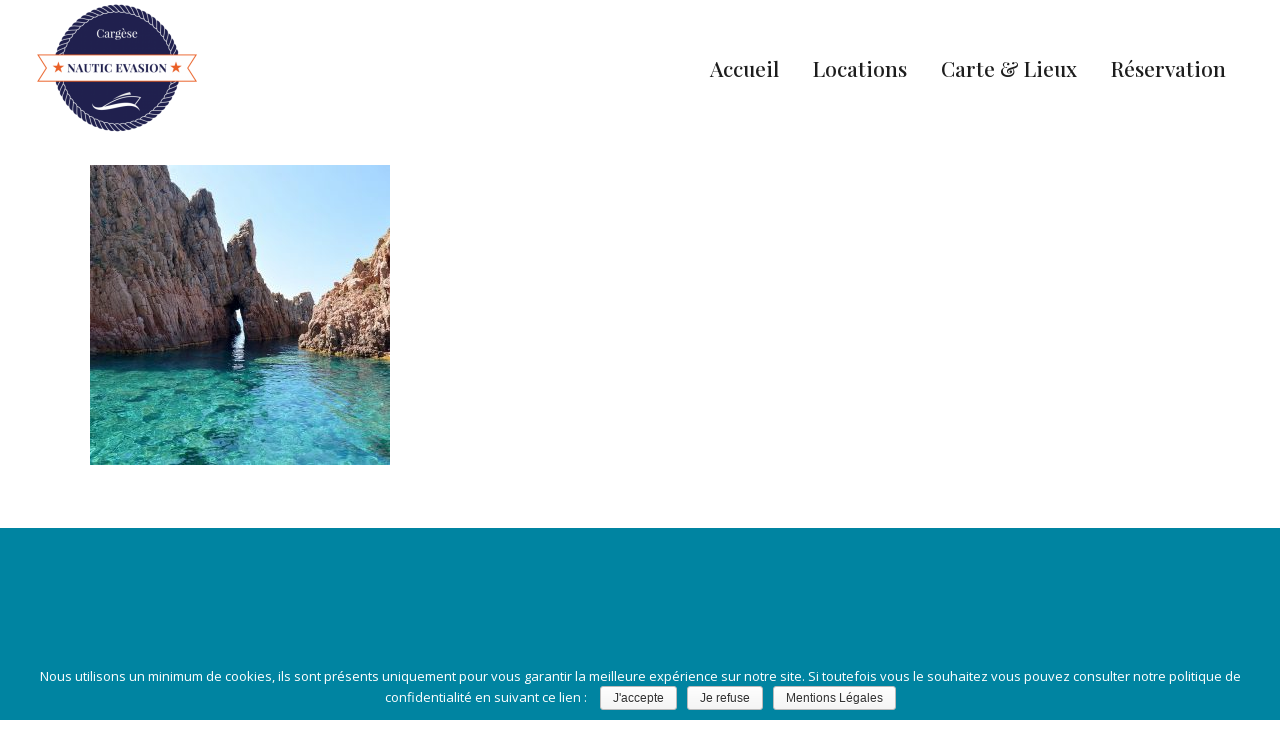

--- FILE ---
content_type: text/html; charset=UTF-8
request_url: http://www.nautic-evasion.fr/carte-infos/scandola-3-2/
body_size: 8835
content:
<!DOCTYPE html>
<html lang="fr-FR">
<head>
    	
        <meta charset="UTF-8"/>
        <link rel="profile" href="http://gmpg.org/xfn/11"/>
        <link rel="pingback" href="http://www.nautic-evasion.fr/xmlrpc.php"/>

                <meta name="viewport" content="width=device-width,initial-scale=1,user-scalable=no">
        
	<title>scandola &#8211; Nautic Évasion</title>
<script type="application/javascript">var edgtCoreAjaxUrl = "http://www.nautic-evasion.fr/wp-admin/admin-ajax.php"</script><script type="application/javascript">var EdgefAjaxUrl = "http://www.nautic-evasion.fr/wp-admin/admin-ajax.php"</script><link rel='dns-prefetch' href='//www.nautic-evasion.fr' />
<link rel='dns-prefetch' href='//maps.googleapis.com' />
<link rel='dns-prefetch' href='//fonts.googleapis.com' />
<link rel='dns-prefetch' href='//s.w.org' />
<link rel="alternate" type="application/rss+xml" title="Nautic Évasion &raquo; Flux" href="http://www.nautic-evasion.fr/feed/" />
<link rel="alternate" type="application/rss+xml" title="Nautic Évasion &raquo; Flux des commentaires" href="http://www.nautic-evasion.fr/comments/feed/" />
		<script type="text/javascript">
			window._wpemojiSettings = {"baseUrl":"https:\/\/s.w.org\/images\/core\/emoji\/12.0.0-1\/72x72\/","ext":".png","svgUrl":"https:\/\/s.w.org\/images\/core\/emoji\/12.0.0-1\/svg\/","svgExt":".svg","source":{"concatemoji":"http:\/\/www.nautic-evasion.fr\/wp-includes\/js\/wp-emoji-release.min.js?ver=5.2.23"}};
			!function(e,a,t){var n,r,o,i=a.createElement("canvas"),p=i.getContext&&i.getContext("2d");function s(e,t){var a=String.fromCharCode;p.clearRect(0,0,i.width,i.height),p.fillText(a.apply(this,e),0,0);e=i.toDataURL();return p.clearRect(0,0,i.width,i.height),p.fillText(a.apply(this,t),0,0),e===i.toDataURL()}function c(e){var t=a.createElement("script");t.src=e,t.defer=t.type="text/javascript",a.getElementsByTagName("head")[0].appendChild(t)}for(o=Array("flag","emoji"),t.supports={everything:!0,everythingExceptFlag:!0},r=0;r<o.length;r++)t.supports[o[r]]=function(e){if(!p||!p.fillText)return!1;switch(p.textBaseline="top",p.font="600 32px Arial",e){case"flag":return s([55356,56826,55356,56819],[55356,56826,8203,55356,56819])?!1:!s([55356,57332,56128,56423,56128,56418,56128,56421,56128,56430,56128,56423,56128,56447],[55356,57332,8203,56128,56423,8203,56128,56418,8203,56128,56421,8203,56128,56430,8203,56128,56423,8203,56128,56447]);case"emoji":return!s([55357,56424,55356,57342,8205,55358,56605,8205,55357,56424,55356,57340],[55357,56424,55356,57342,8203,55358,56605,8203,55357,56424,55356,57340])}return!1}(o[r]),t.supports.everything=t.supports.everything&&t.supports[o[r]],"flag"!==o[r]&&(t.supports.everythingExceptFlag=t.supports.everythingExceptFlag&&t.supports[o[r]]);t.supports.everythingExceptFlag=t.supports.everythingExceptFlag&&!t.supports.flag,t.DOMReady=!1,t.readyCallback=function(){t.DOMReady=!0},t.supports.everything||(n=function(){t.readyCallback()},a.addEventListener?(a.addEventListener("DOMContentLoaded",n,!1),e.addEventListener("load",n,!1)):(e.attachEvent("onload",n),a.attachEvent("onreadystatechange",function(){"complete"===a.readyState&&t.readyCallback()})),(n=t.source||{}).concatemoji?c(n.concatemoji):n.wpemoji&&n.twemoji&&(c(n.twemoji),c(n.wpemoji)))}(window,document,window._wpemojiSettings);
		</script>
		<style type="text/css">
img.wp-smiley,
img.emoji {
	display: inline !important;
	border: none !important;
	box-shadow: none !important;
	height: 1em !important;
	width: 1em !important;
	margin: 0 .07em !important;
	vertical-align: -0.1em !important;
	background: none !important;
	padding: 0 !important;
}
</style>
	<link rel='stylesheet' id='cookie-notice-front-css'  href='http://www.nautic-evasion.fr/wp-content/plugins/cookie-notice/css/front.min.css?ver=5.2.23' type='text/css' media='all' />
<link rel='stylesheet' id='blaze_edge_default_style-css'  href='http://www.nautic-evasion.fr/wp-content/themes/blaze/style.css?ver=5.2.23' type='text/css' media='all' />
<link rel='stylesheet' id='blaze_edge_modules_plugins-css'  href='http://www.nautic-evasion.fr/wp-content/themes/blaze/assets/css/plugins.min.css?ver=5.2.23' type='text/css' media='all' />
<link rel='stylesheet' id='blaze_edge_modules-css'  href='http://www.nautic-evasion.fr/wp-content/themes/blaze/assets/css/modules.min.css?ver=5.2.23' type='text/css' media='all' />
<style id='blaze_edge_modules-inline-css' type='text/css'>
      
.no-touch #edgtf-uncovering-behavior {
    position:fixed;
    bottom:0;
    left:0;
    width: calc(100% + 30px);
}
</style>
<link rel='stylesheet' id='edgtf_font_awesome-css'  href='http://www.nautic-evasion.fr/wp-content/themes/blaze/assets/css/font-awesome/css/font-awesome.min.css?ver=5.2.23' type='text/css' media='all' />
<link rel='stylesheet' id='edgtf_font_elegant-css'  href='http://www.nautic-evasion.fr/wp-content/themes/blaze/assets/css/elegant-icons/style.min.css?ver=5.2.23' type='text/css' media='all' />
<link rel='stylesheet' id='edgtf_ion_icons-css'  href='http://www.nautic-evasion.fr/wp-content/themes/blaze/assets/css/ion-icons/css/ionicons.min.css?ver=5.2.23' type='text/css' media='all' />
<link rel='stylesheet' id='edgtf_linea_icons-css'  href='http://www.nautic-evasion.fr/wp-content/themes/blaze/assets/css/linea-icons/style.css?ver=5.2.23' type='text/css' media='all' />
<link rel='stylesheet' id='edgtf_linear_icons-css'  href='http://www.nautic-evasion.fr/wp-content/themes/blaze/assets/css/linear-icons/style.css?ver=5.2.23' type='text/css' media='all' />
<link rel='stylesheet' id='edgtf_simple_line_icons-css'  href='http://www.nautic-evasion.fr/wp-content/themes/blaze/assets/css/simple-line-icons/simple-line-icons.css?ver=5.2.23' type='text/css' media='all' />
<link rel='stylesheet' id='edgtf_dripicons-css'  href='http://www.nautic-evasion.fr/wp-content/themes/blaze/assets/css/dripicons/dripicons.css?ver=5.2.23' type='text/css' media='all' />
<link rel='stylesheet' id='edgtf_ico_moon-css'  href='http://www.nautic-evasion.fr/wp-content/themes/blaze/assets/css/icomoon/css/icomoon.css?ver=5.2.23' type='text/css' media='all' />
<link rel='stylesheet' id='blaze_edge_style_dynamic-css'  href='http://www.nautic-evasion.fr/wp-content/themes/blaze/assets/css/style_dynamic.css?ver=1561478086' type='text/css' media='all' />
<link rel='stylesheet' id='blaze_edge_modules_responsive-css'  href='http://www.nautic-evasion.fr/wp-content/themes/blaze/assets/css/modules-responsive.min.css?ver=5.2.23' type='text/css' media='all' />
<link rel='stylesheet' id='blaze_edge_blog_responsive-css'  href='http://www.nautic-evasion.fr/wp-content/themes/blaze/assets/css/blog-responsive.min.css?ver=5.2.23' type='text/css' media='all' />
<link rel='stylesheet' id='blaze_edge_style_dynamic_responsive-css'  href='http://www.nautic-evasion.fr/wp-content/themes/blaze/assets/css/style_dynamic_responsive.css?ver=1561478086' type='text/css' media='all' />
<link rel='stylesheet' id='chld_thm_cfg_child-css'  href='http://www.nautic-evasion.fr/wp-content/themes/blaze-child/style.css?ver=1.0.1560592010' type='text/css' media='all' />
<link rel='stylesheet' id='js_composer_front-css'  href='http://www.nautic-evasion.fr/wp-content/plugins/js_composer/assets/css/js_composer.min.css?ver=5.3' type='text/css' media='all' />
<link rel='stylesheet' id='blaze_edge_google_fonts-css'  href='http://fonts.googleapis.com/css?family=Yantramanav%3A100%2C100italic%2C200%2C200italic%2C300%2C300italic%2C400%2C400italic%2C500%2C500italic%2C600%2C600italic%2C700%2C700italic%2C800%2C800italic%2C900%2C900italic%7CPlayfair+Display%3A100%2C100italic%2C200%2C200italic%2C300%2C300italic%2C400%2C400italic%2C500%2C500italic%2C600%2C600italic%2C700%2C700italic%2C800%2C800italic%2C900%2C900italic%7COpen+Sans%3A100%2C100italic%2C200%2C200italic%2C300%2C300italic%2C400%2C400italic%2C500%2C500italic%2C600%2C600italic%2C700%2C700italic%2C800%2C800italic%2C900%2C900italic&#038;subset=latin%2Clatin-ext&#038;ver=1.0.0' type='text/css' media='all' />
<script type='text/javascript' src='http://www.nautic-evasion.fr/wp-includes/js/jquery/jquery.js?ver=1.12.4-wp'></script>
<script type='text/javascript' src='http://www.nautic-evasion.fr/wp-includes/js/jquery/jquery-migrate.min.js?ver=1.4.1'></script>
<script type='text/javascript'>
var mejsL10n = {"language":"fr","strings":{"mejs.install-flash":"Vous utilisez un navigateur qui n\u2019a pas le lecteur Flash activ\u00e9 ou install\u00e9. Veuillez activer votre extension Flash ou t\u00e9l\u00e9charger la derni\u00e8re version \u00e0 partir de cette adresse\u00a0: https:\/\/get.adobe.com\/flashplayer\/","mejs.fullscreen-off":"Quitter le plein \u00e9cran","mejs.fullscreen-on":"Passer en plein \u00e9cran","mejs.download-video":"T\u00e9l\u00e9charger la vid\u00e9o","mejs.fullscreen":"Plein \u00e9cran","mejs.time-jump-forward":["Saut en avant d\u20191 seconde","Avancer de %1 secondes"],"mejs.loop":"Lire en boucle","mejs.play":"Lecture","mejs.pause":"Pause","mejs.close":"Fermer","mejs.time-slider":"Curseur de temps","mejs.time-help-text":"Utilisez les fl\u00e8ches droite\/gauche pour avancer d\u2019une seconde, haut\/bas pour avancer de dix secondes.","mejs.time-skip-back":["Revenir une seconde en arri\u00e8re","Saut en arri\u00e8re de %1 seconde(s)"],"mejs.captions-subtitles":"L\u00e9gendes\/Sous-titres","mejs.captions-chapters":"Chapitres","mejs.none":"Aucun","mejs.mute-toggle":"Couper le son","mejs.volume-help-text":"Utilisez les fl\u00e8ches haut\/bas pour augmenter ou diminuer le volume.","mejs.unmute":"R\u00e9activer le son","mejs.mute":"Muet","mejs.volume-slider":"Curseur de volume","mejs.video-player":"Lecteur vid\u00e9o","mejs.audio-player":"Lecteur audio","mejs.ad-skip":"Passer la publicit\u00e9","mejs.ad-skip-info":["Passer dans %1 seconde","Passer dans %1 secondes"],"mejs.source-chooser":"S\u00e9lecteur de source","mejs.stop":"Arr\u00eater","mejs.speed-rate":"Taux de vitesse","mejs.live-broadcast":"\u00c9mission en direct","mejs.afrikaans":"Afrikaans","mejs.albanian":"Albanais","mejs.arabic":"Arabe","mejs.belarusian":"Bi\u00e9lorusse","mejs.bulgarian":"Bulgare","mejs.catalan":"Catalan","mejs.chinese":"Chinois","mejs.chinese-simplified":"Chinois (simplifi\u00e9)","mejs.chinese-traditional":"Chinois (traditionnel)","mejs.croatian":"Croate","mejs.czech":"Tch\u00e8que","mejs.danish":"Danois","mejs.dutch":"N\u00e9erlandais","mejs.english":"Anglais","mejs.estonian":"Estonien","mejs.filipino":"Filipino","mejs.finnish":"Terminer","mejs.french":"Fran\u00e7ais","mejs.galician":"Galicien","mejs.german":"Allemand","mejs.greek":"Grec","mejs.haitian-creole":"Cr\u00e9ole ha\u00eftien","mejs.hebrew":"H\u00e9breu","mejs.hindi":"Hindi","mejs.hungarian":"Hongrois","mejs.icelandic":"Islandais","mejs.indonesian":"Indon\u00e9sien","mejs.irish":"Irlandais","mejs.italian":"Italien","mejs.japanese":"Japonais","mejs.korean":"Cor\u00e9en","mejs.latvian":"Letton","mejs.lithuanian":"Lituanien","mejs.macedonian":"Mac\u00e9donien","mejs.malay":"Malais","mejs.maltese":"Maltais","mejs.norwegian":"Norv\u00e9gien","mejs.persian":"Perse","mejs.polish":"Polonais","mejs.portuguese":"Portugais","mejs.romanian":"Roumain","mejs.russian":"Russe","mejs.serbian":"Serbe","mejs.slovak":"Slovaque","mejs.slovenian":"Slov\u00e9nien","mejs.spanish":"Espagnol","mejs.swahili":"Swahili","mejs.swedish":"Su\u00e9dois","mejs.tagalog":"Tagalog","mejs.thai":"Thai","mejs.turkish":"Turc","mejs.ukrainian":"Ukrainien","mejs.vietnamese":"Vietnamien","mejs.welsh":"Ga\u00e9lique","mejs.yiddish":"Yiddish"}};
</script>
<script type='text/javascript' src='http://www.nautic-evasion.fr/wp-includes/js/mediaelement/mediaelement-and-player.min.js?ver=4.2.6-78496d1'></script>
<script type='text/javascript' src='http://www.nautic-evasion.fr/wp-includes/js/mediaelement/mediaelement-migrate.min.js?ver=5.2.23'></script>
<script type='text/javascript'>
/* <![CDATA[ */
var _wpmejsSettings = {"pluginPath":"\/wp-includes\/js\/mediaelement\/","classPrefix":"mejs-","stretching":"responsive"};
/* ]]> */
</script>
<link rel='https://api.w.org/' href='http://www.nautic-evasion.fr/wp-json/' />
<link rel="EditURI" type="application/rsd+xml" title="RSD" href="http://www.nautic-evasion.fr/xmlrpc.php?rsd" />
<link rel="wlwmanifest" type="application/wlwmanifest+xml" href="http://www.nautic-evasion.fr/wp-includes/wlwmanifest.xml" /> 
<meta name="generator" content="WordPress 5.2.23" />
<link rel='shortlink' href='http://www.nautic-evasion.fr/?p=7236' />
<link rel="alternate" type="application/json+oembed" href="http://www.nautic-evasion.fr/wp-json/oembed/1.0/embed?url=http%3A%2F%2Fwww.nautic-evasion.fr%2Fcarte-infos%2Fscandola-3-2%2F" />
<link rel="alternate" type="text/xml+oembed" href="http://www.nautic-evasion.fr/wp-json/oembed/1.0/embed?url=http%3A%2F%2Fwww.nautic-evasion.fr%2Fcarte-infos%2Fscandola-3-2%2F&#038;format=xml" />
<meta name="generator" content="Powered by WPBakery Page Builder - drag and drop page builder for WordPress."/>
<!--[if lte IE 9]><link rel="stylesheet" type="text/css" href="http://www.nautic-evasion.fr/wp-content/plugins/js_composer/assets/css/vc_lte_ie9.min.css" media="screen"><![endif]--><link rel="icon" href="http://www.nautic-evasion.fr/wp-content/uploads/2019/05/cropped-logoColorNE-e1557513802111-32x32.png" sizes="32x32" />
<link rel="icon" href="http://www.nautic-evasion.fr/wp-content/uploads/2019/05/cropped-logoColorNE-e1557513802111-192x192.png" sizes="192x192" />
<link rel="apple-touch-icon-precomposed" href="http://www.nautic-evasion.fr/wp-content/uploads/2019/05/cropped-logoColorNE-e1557513802111-180x180.png" />
<meta name="msapplication-TileImage" content="http://www.nautic-evasion.fr/wp-content/uploads/2019/05/cropped-logoColorNE-e1557513802111-270x270.png" />
<noscript><style type="text/css"> .wpb_animate_when_almost_visible { opacity: 1; }</style></noscript></head>

<body class="attachment attachment-template-default attachmentid-7236 attachment-jpeg cookies-not-set edgt-cpt-1.0 blaze child-child-ver-1.0.1560592010 blaze-ver-1.0  edgtf-fullscreen-opening-full edgtf-header-standard edgtf-fixed-on-scroll edgtf-header-standard-positon-right edgtf-default-mobile-header edgtf-sticky-up-mobile-header edgtf-dropdown-default edgtf-side-menu-slide-from-right wpb-js-composer js-comp-ver-5.3 vc_responsive">
<section class="edgtf-side-menu right">
	    <div class="edgtf-close-side-menu-logo">
        <img class="edgtf-light-logo" src=""
             alt="light logo"/>
    </div>
    <div class="edgtf-close-side-menu-holder">
        <div class="edgtf-close-side-menu-holder-inner">
            <a href="javascript:void(0)" target="_self" class="edgtf-close-side-menu">
				<span class="edgtf-close-side-menu-line"></span>
				<span class="edgtf-close-side-menu-line"></span>
            </a>
        </div>
    </div>
    <div class="edgtf-close-side-menu-outer">
        <div class="edgtf-close-side-menu-inner">
	                </div>
    </div>
</section>


<div class="edgtf-wrapper">
	    <div class="edgtf-wrapper-inner">
        
<header class="edgtf-page-header">
            <div class="edgtf-fixed-wrapper">
        <div class="edgtf-menu-area" style="">
        			            <div class="edgtf-vertical-align-containers">
                <div class="edgtf-position-left"><!--
                 --><div class="edgtf-position-left-inner">
                        
<div class="edgtf-logo-wrapper">
    <a href="http://www.nautic-evasion.fr/" style="height: 128px;">
        <img class="edgtf-normal-logo" src="http://www.nautic-evasion.fr/wp-content/uploads/2019/05/logoColorNE-e1557513802111.png" alt="logo"/>
                    </a>
</div>

                                            </div>
                </div>
                                <div class="edgtf-position-right"><!--
                 --><div class="edgtf-position-right-inner">
                                                    
<nav class="edgtf-main-menu edgtf-drop-down edgtf-default-nav">
    <ul id="menu-menu-header" class="clearfix"><li id="nav-menu-item-6762" class="menu-item menu-item-type-post_type menu-item-object-page menu-item-home edgtf-menu-narrow edgtf-wide-background"><a href="http://www.nautic-evasion.fr/"><span class="edgtf-item-outer"><span class="edgtf-item-inner"><span class="edgtf-item-text">Accueil</span></span><span class="plus"></span></span></a></li>
<li id="nav-menu-item-6923" class="menu-item menu-item-type-post_type menu-item-object-page edgtf-menu-narrow edgtf-wide-background"><a href="http://www.nautic-evasion.fr/locations/"><span class="edgtf-item-outer"><span class="edgtf-item-inner"><span class="edgtf-item-text">Locations</span></span><span class="plus"></span></span></a></li>
<li id="nav-menu-item-6763" class="menu-item menu-item-type-post_type menu-item-object-page edgtf-menu-narrow edgtf-wide-background"><a href="http://www.nautic-evasion.fr/carte-infos/"><span class="edgtf-item-outer"><span class="edgtf-item-inner"><span class="edgtf-item-text">Carte &#038; Lieux</span></span><span class="plus"></span></span></a></li>
<li id="nav-menu-item-7363" class="menu-item menu-item-type-custom menu-item-object-custom edgtf-menu-narrow edgtf-wide-background"><a href="tel:0631707585"><span class="edgtf-item-outer"><span class="edgtf-item-inner"><span class="edgtf-item-text">Réservation</span></span><span class="plus"></span></span></a></li>
</ul></nav>

                                                        <a class="edgtf-side-menu-button-opener normal"  href="javascript:void(0)">
            <span class="edgtf-side-menu-icon">
				<span class="edgtf-line"></span>
				<span class="edgtf-line"></span>
			</span>
        </a>

                        </div>
                </div>
            </div>
            </div>
            </div>
        </header>


<header class="edgtf-mobile-header">
    <div class="edgtf-mobile-header-inner">
                <div class="edgtf-mobile-header-holder">
            <div class="edgtf-grid">
                <div class="edgtf-vertical-align-containers">
                                            <div class="edgtf-mobile-menu-opener">
                            <a href="javascript:void(0)">
                    <span class="edgtf-mobile-opener-icon-holder">
                        <i class="edgtf-icon-font-awesome fa fa-bars " ></i>                    </span>
                            </a>
                        </div>
                                                                <div class="edgtf-position-center"><!--
                		 --><div class="edgtf-position-center-inner">
                                
<div class="edgtf-mobile-logo-wrapper">
    <a href="http://www.nautic-evasion.fr/" style="height: 128px">
        <img src="http://www.nautic-evasion.fr/wp-content/uploads/2019/05/logoColorNE-e1557513802111.png" alt="mobile logo"/>
    </a>
</div>

                            </div>
                        </div>
                                        <div class="edgtf-position-right"><!--
                	 --><div class="edgtf-position-right-inner">
                                                    </div>
                    </div>
                </div> <!-- close .edgtf-vertical-align-containers -->
            </div>
        </div>
        
<nav class="edgtf-mobile-nav">
    <div class="edgtf-grid">
        <ul id="menu-menu-header-1" class=""><li id="mobile-menu-item-6762" class="menu-item menu-item-type-post_type menu-item-object-page menu-item-home "><a href="http://www.nautic-evasion.fr/" class=""><span>Accueil</span></a></li>
<li id="mobile-menu-item-6923" class="menu-item menu-item-type-post_type menu-item-object-page "><a href="http://www.nautic-evasion.fr/locations/" class=""><span>Locations</span></a></li>
<li id="mobile-menu-item-6763" class="menu-item menu-item-type-post_type menu-item-object-page "><a href="http://www.nautic-evasion.fr/carte-infos/" class=""><span>Carte &#038; Lieux</span></a></li>
<li id="mobile-menu-item-7363" class="menu-item menu-item-type-custom menu-item-object-custom "><a href="tel:0631707585" class=""><span>Réservation</span></a></li>
</ul>    </div>
</nav>

    </div>
</header> <!-- close .edgtf-mobile-header -->



                    <a id='edgtf-back-to-top'  href='#'>
                <span class="edgtf-icon-stack">
                     <span aria-hidden="true" class="edgtf-icon-font-elegant arrow_up  " ></span>                </span>
                <span class="edgtf-icon-stack">
                     <span aria-hidden="true" class="edgtf-icon-font-elegant arrow_up  " ></span>                </span>
            </a>
                
        <div class="edgtf-content" >
            <div class="edgtf-content-inner">			<div class="edgtf-container">
				<div class="edgtf-container-inner clearfix">

												<p class="attachment"><a href='http://www.nautic-evasion.fr/wp-content/uploads/2019/05/scandola-3-1.jpg'><img width="300" height="300" src="http://www.nautic-evasion.fr/wp-content/uploads/2019/05/scandola-3-1-300x300.jpg" class="attachment-medium size-medium" alt="" srcset="http://www.nautic-evasion.fr/wp-content/uploads/2019/05/scandola-3-1-300x300.jpg 300w, http://www.nautic-evasion.fr/wp-content/uploads/2019/05/scandola-3-1-150x150.jpg 150w, http://www.nautic-evasion.fr/wp-content/uploads/2019/05/scandola-3-1-768x768.jpg 768w, http://www.nautic-evasion.fr/wp-content/uploads/2019/05/scandola-3-1-650x650.jpg 650w, http://www.nautic-evasion.fr/wp-content/uploads/2019/05/scandola-3-1.jpg 1000w" sizes="(max-width: 300px) 100vw, 300px" /></a></p>
												


												</div>
			</div>
	</div> <!-- close div.content_inner -->
</div>  <!-- close div.content -->

<footer >
	<div class="edgtf-footer-inner clearfix">

		
<div class="edgtf-footer-top-holder">
	<div class="edgtf-footer-top edgtf-footer-top-aligment-left">
		
		<div class="edgtf-container">
			<div class="edgtf-container-inner">

		<div class="edgtf-three-columns clearfix">
	<div class="edgtf-three-columns-inner">
		<div class="edgtf-column">
			<div class="edgtf-column-inner">
				<div id="text-2" class="widget edgtf-footer-column-1 widget_text"><h5 class="edgtf-footer-widget-title">Nous retrouver</h5>			<div class="textwidget"><p>NAUTIC EVASION<br />
Port de Plaisance de Cargèse<br />
20130 Cargèse</p>
<p><a href="tel:0631707585">+33 (0)6 31 70 75 85</a><br />
<a href="mailto:nauticevasion@orange.fr">nauticevasion@orange.fr</a></p>
</div>
		</div>			</div>
		</div>
		<div class="edgtf-column">
			<div class="edgtf-column-inner">
				<div id="text-3" class="widget edgtf-footer-column-2 widget_text"><h5 class="edgtf-footer-widget-title">Liens externes</h5>			<div class="textwidget"><p><a href="http://www.fun-jet-location.fr" target="_blank" rel="noopener noreferrer">Funjet Location</a></p>
<p><a href="https://www.facebook.com/nauticevasion/" target="_blank" rel="noopener noreferrer">Facebook</a></p>
</div>
		</div><div id="nav_menu-4" class="widget edgtf-footer-column-2 widget_nav_menu"><div class="menu-ml-container"><ul id="menu-ml" class="menu"><li id="menu-item-6767" class="menu-item menu-item-type-post_type menu-item-object-page menu-item-6767"><a href="http://www.nautic-evasion.fr/mentions-legales/">Mentions Légales</a></li>
</ul></div></div>			</div>
		</div>
		<div class="edgtf-column">
			<div class="edgtf-column-inner">
				<div id="custom_html-3" class="widget_text widget edgtf-footer-column-3 widget_custom_html"><div class="textwidget custom-html-widget"><iframe src="https://www.google.com/maps/embed?pb=!1m18!1m12!1m3!1d2448.791761974376!2d8.595064854470692!3d42.13107067391634!2m3!1f0!2f0!3f0!3m2!1i1024!2i768!4f13.1!3m3!1m2!1s0x12da7a2b8e4f9927%3A0x433d7e9df1c952ff!2sNautic+Evasion!5e0!3m2!1sfr!2sfr!4v1557663325560!5m2!1sfr!2sfr" width="400" height="300" frameborder="0" style="border:0" allowfullscreen></iframe></div></div>			</div>
		</div>
	</div>
</div>			</div>
		</div>
		</div>
</div>

<div class="edgtf-footer-bottom-holder">
	<div class="edgtf-footer-bottom-holder-inner">
					<div class="edgtf-container">
				<div class="edgtf-container-inner">

		<div class="edgtf-column-inner">
	<div id="text-6" class="widget edgtf-footer-text widget_text">			<div class="textwidget"><p><a style="font-size: .8rem;" href="https://www.amonoma.fr" target="_blank" rel="noopener noreferrer">© &#8211; [.amonoma] studio web &#8211; 2019</a></p>
</div>
		</div></div>				</div>
			</div>
				</div>
	</div>

	</div>
</footer>

</div> <!-- close div.edgtf-wrapper-inner  -->
</div> <!-- close div.edgtf-wrapper -->
<script type='text/javascript'>
/* <![CDATA[ */
var cnArgs = {"ajaxurl":"http:\/\/www.nautic-evasion.fr\/wp-admin\/admin-ajax.php","hideEffect":"slide","onScroll":"no","onScrollOffset":"100","cookieName":"cookie_notice_accepted","cookieValue":"true","cookieTime":"31536000","cookiePath":"\/","cookieDomain":"","redirection":"","cache":"","refuse":"yes","revoke_cookies":"1","revoke_cookies_opt":"manual","secure":"0"};
/* ]]> */
</script>
<script type='text/javascript' src='http://www.nautic-evasion.fr/wp-content/plugins/cookie-notice/js/front.min.js?ver=1.2.46'></script>
<script type='text/javascript' src='http://www.nautic-evasion.fr/wp-includes/js/jquery/ui/core.min.js?ver=1.11.4'></script>
<script type='text/javascript' src='http://www.nautic-evasion.fr/wp-includes/js/jquery/ui/widget.min.js?ver=1.11.4'></script>
<script type='text/javascript' src='http://www.nautic-evasion.fr/wp-includes/js/jquery/ui/tabs.min.js?ver=1.11.4'></script>
<script type='text/javascript' src='http://www.nautic-evasion.fr/wp-includes/js/jquery/ui/accordion.min.js?ver=1.11.4'></script>
<script type='text/javascript' src='http://www.nautic-evasion.fr/wp-includes/js/mediaelement/wp-mediaelement.min.js?ver=5.2.23'></script>
<script type='text/javascript' src='http://www.nautic-evasion.fr/wp-content/themes/blaze/assets/js/modules/plugins/jquery.appear.js?ver=5.2.23'></script>
<script type='text/javascript' src='http://www.nautic-evasion.fr/wp-content/themes/blaze/assets/js/modules/plugins/modernizr.custom.85257.js?ver=5.2.23'></script>
<script type='text/javascript' src='http://www.nautic-evasion.fr/wp-content/themes/blaze/assets/js/modules/plugins/jquery.hoverIntent.min.js?ver=5.2.23'></script>
<script type='text/javascript' src='http://www.nautic-evasion.fr/wp-content/themes/blaze/assets/js/modules/plugins/jquery.plugin.js?ver=5.2.23'></script>
<script type='text/javascript' src='http://www.nautic-evasion.fr/wp-content/themes/blaze/assets/js/modules/plugins/jquery.countdown.min.js?ver=5.2.23'></script>
<script type='text/javascript' src='http://www.nautic-evasion.fr/wp-content/themes/blaze/assets/js/modules/plugins/parallax.min.js?ver=5.2.23'></script>
<script type='text/javascript' src='http://www.nautic-evasion.fr/wp-content/themes/blaze/assets/js/modules/plugins/select2.min.js?ver=5.2.23'></script>
<script type='text/javascript' src='http://www.nautic-evasion.fr/wp-content/themes/blaze/assets/js/modules/plugins/easypiechart.js?ver=5.2.23'></script>
<script type='text/javascript' src='http://www.nautic-evasion.fr/wp-content/themes/blaze/assets/js/modules/plugins/jquery.waypoints.min.js?ver=5.2.23'></script>
<script type='text/javascript' src='http://www.nautic-evasion.fr/wp-content/themes/blaze/assets/js/modules/plugins/Chart.min.js?ver=5.2.23'></script>
<script type='text/javascript' src='http://www.nautic-evasion.fr/wp-content/themes/blaze/assets/js/modules/plugins/counter.js?ver=5.2.23'></script>
<script type='text/javascript' src='http://www.nautic-evasion.fr/wp-content/themes/blaze/assets/js/modules/plugins/fluidvids.min.js?ver=5.2.23'></script>
<script type='text/javascript' src='http://www.nautic-evasion.fr/wp-content/themes/blaze/assets/js/modules/plugins/jquery.prettyPhoto.js?ver=5.2.23'></script>
<script type='text/javascript' src='http://www.nautic-evasion.fr/wp-content/themes/blaze/assets/js/modules/plugins/jquery.nicescroll.min.js?ver=5.2.23'></script>
<script type='text/javascript' src='http://www.nautic-evasion.fr/wp-content/themes/blaze/assets/js/modules/plugins/ScrollToPlugin.min.js?ver=5.2.23'></script>
<script type='text/javascript' src='http://www.nautic-evasion.fr/wp-content/themes/blaze/assets/js/modules/plugins/TweenLite.min.js?ver=5.2.23'></script>
<script type='text/javascript' src='http://www.nautic-evasion.fr/wp-content/themes/blaze/assets/js/modules/plugins/jquery.mixitup.min.js?ver=5.2.23'></script>
<script type='text/javascript' src='http://www.nautic-evasion.fr/wp-content/themes/blaze/assets/js/modules/plugins/jquery.waitforimages.js?ver=5.2.23'></script>
<script type='text/javascript' src='http://www.nautic-evasion.fr/wp-content/themes/blaze/assets/js/modules/plugins/jquery.easing.1.3.js?ver=5.2.23'></script>
<script type='text/javascript' src='http://www.nautic-evasion.fr/wp-content/themes/blaze/assets/js/modules/plugins/skrollr.js?ver=5.2.23'></script>
<script type='text/javascript' src='http://www.nautic-evasion.fr/wp-content/themes/blaze/assets/js/modules/plugins/slick.min.js?ver=5.2.23'></script>
<script type='text/javascript' src='http://www.nautic-evasion.fr/wp-content/themes/blaze/assets/js/modules/plugins/bootstrapCarousel.js?ver=5.2.23'></script>
<script type='text/javascript' src='http://www.nautic-evasion.fr/wp-content/themes/blaze/assets/js/modules/plugins/jquery.touchSwipe.min.js?ver=5.2.23'></script>
<script type='text/javascript' src='http://www.nautic-evasion.fr/wp-content/themes/blaze/assets/js/modules/plugins/jquery.multiscroll.min.js?ver=5.2.23'></script>
<script type='text/javascript' src='http://www.nautic-evasion.fr/wp-content/themes/blaze/assets/js/modules/plugins/typed.js?ver=5.2.23'></script>
<script type='text/javascript' src='http://www.nautic-evasion.fr/wp-content/themes/blaze/assets/js/modules/plugins/swiper.min.js?ver=5.2.23'></script>
<script type='text/javascript' src='http://www.nautic-evasion.fr/wp-content/themes/blaze/assets/js/modules/plugins/jquery.stretch.js?ver=5.2.23'></script>
<script type='text/javascript' src='http://www.nautic-evasion.fr/wp-content/themes/blaze/assets/js/modules/plugins/jquery.mousewheel.min.js?ver=5.2.23'></script>
<script type='text/javascript' src='http://www.nautic-evasion.fr/wp-content/themes/blaze/assets/js/jquery.isotope.min.js?ver=5.2.23'></script>
<script type='text/javascript' src='//maps.googleapis.com/maps/api/js?ver=5.2.23'></script>
<script type='text/javascript'>
/* <![CDATA[ */
var edgtfGlobalVars = {"vars":{"edgtfAddForAdminBar":0,"edgtfElementAppearAmount":-120,"edgtfFinishedMessage":"No more posts","edgtfLoadMoreText":"Load More","edgtfLoadingMoreText":"Loading...","edgtfMessage":"Loading new Posts...","edgtfAddingToCart":"adding to cart...","edgtfTopBarHeight":0,"edgtfStickyHeaderHeight":0,"edgtfStickyHeaderTransparencyHeight":100,"edgtfStickyScrollAmount":0,"edgtfLogoAreaHeight":0,"edgtfMenuAreaHeight":135,"edgtfMobileHeaderHeight":100}};
var edgtfPerPageVars = {"vars":{"edgtfStickyScrollAmount":0,"edgtfPassepartout":0,"edgtfHeaderTransparencyHeight":135}};
/* ]]> */
</script>
<script type='text/javascript' src='http://www.nautic-evasion.fr/wp-content/themes/blaze/assets/js/modules.min.js?ver=5.2.23'></script>
<script type='text/javascript'>
(function($){
	$(document).ready(function(){
		edgtfUncoverSection();

		function edgtfUncoverSection() {
			var uncoverSection = $('#edgtf-uncovering-behavior');

			if (uncoverSection.length && !edgtf.htmlEl.hasClass('touch')) {
				var content = $('.edgtf-content'),
			    	sectionHeight = uncoverSection.find('.edgtf-full-section-inner').outerHeight();

				uncoverSection.appendTo('.edgtf-wrapper');

			    var uncoveringCalcs = function() {
			        content.css('margin-bottom',sectionHeight);
			        uncoverSection.css('height', sectionHeight);
			    };
			    
			    //set
			    uncoveringCalcs();

			    $(window).resize(function() {
			        //recalc
			        sectionHeight = uncoverSection.find('.edgtf-full-section-inner').outerHeight();
			        uncoveringCalcs();
			    });
			}
		}
	});
})(jQuery);

</script>
<script type='text/javascript' src='http://www.nautic-evasion.fr/wp-content/plugins/js_composer/assets/js/dist/js_composer_front.min.js?ver=5.3'></script>
<script type='text/javascript'>
/* <![CDATA[ */
var edgtfLike = {"ajaxurl":"http:\/\/www.nautic-evasion.fr\/wp-admin\/admin-ajax.php"};
/* ]]> */
</script>
<script type='text/javascript' src='http://www.nautic-evasion.fr/wp-content/themes/blaze/assets/js/like.js?ver=1.0'></script>
<script type='text/javascript' src='http://www.nautic-evasion.fr/wp-includes/js/wp-embed.min.js?ver=5.2.23'></script>

			<div id="cookie-notice" role="banner" class="cn-bottom wp-default" style="color: #fff; background-color: #0084a1;"><div class="cookie-notice-container"><span id="cn-notice-text">Nous utilisons un minimum de cookies, ils sont présents uniquement pour vous garantir la meilleure expérience sur notre site. Si toutefois vous le souhaitez vous pouvez consulter notre politique de confidentialité en suivant ce lien : </span><a href="#" id="cn-accept-cookie" data-cookie-set="accept" class="cn-set-cookie cn-button wp-default button">J'accepte</a><a href="#" id="cn-refuse-cookie" data-cookie-set="refuse" class="cn-set-cookie cn-button wp-default button">Je refuse</a><a href="http://www.nautic-evasion.fr/mentions-legales/" target="_blank" id="cn-more-info" class="cn-more-info cn-button wp-default button">Mentions Légales</a>
				</div>
				<div class="cookie-notice-revoke-container"><a href="#" class="cn-revoke-cookie cn-button wp-default button">Révoquer les cookies</a></div>
			</div></body>
</html>

--- FILE ---
content_type: text/css
request_url: http://www.nautic-evasion.fr/wp-content/themes/blaze/style.css?ver=5.2.23
body_size: 585
content:
/*
Theme Name: Blaze
Theme URI: http://blaze.edge-themes.com
Description: A Portfolio Theme with Attitude
Author: Edge Themes
Author URI: http://themeforest.net/user/edge-themes
Version: 1.0
License: GNU General Public License
License URI: licence/GPL.txt
Text Domain: blaze
Tags: one-column, two-columns, three-columns, four-columns, left-sidebar, right-sidebar, custom-menu, featured-images, flexible-header, post-formats, sticky-post, translation-ready

CSS changes can be made in files in the /css/ folder. This is a placeholder file required by WordPress, so do not delete it.

*/

--- FILE ---
content_type: text/css
request_url: http://www.nautic-evasion.fr/wp-content/themes/blaze/assets/css/style_dynamic.css?ver=1561478086
body_size: 21762
content:
/* generated in /homepages/16/d783920066/htdocs/www/wp-content/themes/blaze/assets/custom-styles/general-custom-styles.php blaze_edge_design_styles function */
.edgtf-preload-background { background-image: url(https://www.nautic-evasion.fr/wp-content/themes/blaze/assets/img/preload_pattern.png) !important;}

/* generated in /homepages/16/d783920066/htdocs/www/wp-content/themes/blaze/assets/custom-styles/general-custom-styles.php blaze_edge_design_styles function */
body { font-family: Open Sans;}

/* generated in /homepages/16/d783920066/htdocs/www/wp-content/themes/blaze/assets/custom-styles/general-custom-styles.php blaze_edge_design_styles function */
a, h1 a:hover, h2 a:hover, h3 a:hover, h4 a:hover, h5 a:hover, h6 a:hover, p a, .edgtf-comment-holder .edgtf-comment-text .comment-edit-link, .edgtf-comment-holder .edgtf-comment-text .comment-reply-link, .edgtf-comment-holder .edgtf-comment-text .replay, #commentform .edgtf-btn, #submit_comment, .post-password-form input[type=submit], input.wpcf7-form-control.wpcf7-submit, .edgtf-pagination-holder .edgtf-pagination li a:hover, .edgtf-pagination-holder .edgtf-pagination li.active span, body:not(.edgtf-menu-item-first-level-bg-color) .edgtf-main-menu>ul>li:hover>a, .edgtf-header-vertical .edgtf-vertical-menu ul li a:hover, .edgtf-mobile-header .edgtf-mobile-nav a:hover, .edgtf-mobile-header .edgtf-mobile-nav h4:hover, .edgtf-mobile-header .edgtf-mobile-menu-opener a:hover, .edgtf-page-header .edgtf-sticky-header .edgtf-shopping-cart-outer .edgtf-shopping-cart-header .edgtf-cart-amount, .edgtf-ordered-list ol>li:before, .edgtf-unordered-list ul>li:before, .edgtf-tabs .edgtf-tabs-nav li.ui-state-active a, .edgtf-tabs .edgtf-tabs-nav li.ui-state-hover a, .edgtf-accordion-holder .edgtf-title-holder, .edgtf-blog-list-holder .edgtf-item-info-section .edgtf-info-btm-left>div a, .edgtf-blog-list-holder .edgtf-item-info-section div.edgtf-post-info-author>a, .edgtf-blog-list-holder .edgtf-item-info-section div.edgtf-post-info-category>a, .edgtf-blog-slider .edgtf-item-info-section .edgtf-info-btm-left>div a, .edgtf-blog-slider .edgtf-item-info-section div.edgtf-post-info-author>a, .edgtf-blog-slider .edgtf-item-info-section div.edgtf-post-info-category>a, .edgtf-dropcaps, .edgtf-portfolio-list-holder article .edgtf-ptf-category-holder, .edgtf-portfolio-list-holder-outer.edgtf-ptf-hover-trim article .edgtf-ptf-category-holder, #edgtf-interactive-text .edgtf-interactive-text-inner .edgtf-interactive-text-content-holder .edgtf-interactive-text-content-line .edgtf-interactive-text-item-content .edgtf-interactive-text-item-wrap .edgtf-iti-title, .widget ul li a, .widget a, .widget.widget_recent_entries ul a, .widget .tagcloud a:hover, .widget.widget_calendar #next a, .widget.widget_calendar #prev a, .edgtf-sidebar .widget.widget_archive li:hover, .wpb_widgetised_column .widget.widget_archive li:hover, .woocommerce-pagination .page-numbers.current, .woocommerce-pagination .page-numbers:hover, .edgtf-single-product-wrapper-top .out-of-stock, .summary .group_table td.label a, .edgtf-woocommerce-page .edgtf-quantity-buttons .edgtf-quantity-minus:hover, .edgtf-woocommerce-page .edgtf-quantity-buttons .edgtf-quantity-plus:hover, .woocommerce-account .woocommerce-MyAccount-navigation .woocommerce-MyAccount-navigation-link.is-active a, .woocommerce-account .woocommerce-MyAccount-navigation .woocommerce-MyAccount-navigation-link:hover a, .edgtf-shopping-cart-dropdown ul li a:hover, .edgtf-shopping-cart-dropdown .edgtf-item-info-holder .edgtf-item-left:hover, .widget_price_filter .price_slider_amount .button { color: 20214f;}

/* generated in /homepages/16/d783920066/htdocs/www/wp-content/themes/blaze/assets/custom-styles/general-custom-styles.php blaze_edge_design_styles function */
.edgtf-call-to-action .edgtf-call-to-action-cell>.edgtf-btn.edgtf-btn-outline:hover, .edgtf-btn.edgtf-btn-outline-white:not(.edgtf-btn-custom-hover-color):hover { color: 20214f!important;}

/* generated in /homepages/16/d783920066/htdocs/www/wp-content/themes/blaze/assets/custom-styles/general-custom-styles.php blaze_edge_design_styles function */
::selection { background: 20214f;}

/* generated in /homepages/16/d783920066/htdocs/www/wp-content/themes/blaze/assets/custom-styles/general-custom-styles.php blaze_edge_design_styles function */
::-moz-selection { background: 20214f;}

/* generated in /homepages/16/d783920066/htdocs/www/wp-content/themes/blaze/assets/custom-styles/general-custom-styles.php blaze_edge_design_styles function */
.edgtf-st-loader .pulse, .edgtf-st-loader .double_pulse .double-bounce1, .edgtf-st-loader .double_pulse .double-bounce2, .edgtf-st-loader .cube, .edgtf-st-loader .rotating_cubes .cube1, .edgtf-st-loader .rotating_cubes .cube2, .edgtf-st-loader .stripes>div, .edgtf-st-loader .wave>div, .edgtf-st-loader .two_rotating_circles .dot1, .edgtf-st-loader .two_rotating_circles .dot2, .edgtf-st-loader .five_rotating_circles .container1>div, .edgtf-st-loader .five_rotating_circles .container2>div, .edgtf-st-loader .five_rotating_circles .container3>div, .edgtf-st-loader .atom .ball-1:before, .edgtf-st-loader .atom .ball-2:before, .edgtf-st-loader .atom .ball-3:before, .edgtf-st-loader .atom .ball-4:before, .edgtf-st-loader .clock .ball:before, .edgtf-st-loader .mitosis .ball, .edgtf-st-loader .lines .line1, .edgtf-st-loader .lines .line2, .edgtf-st-loader .lines .line3, .edgtf-st-loader .lines .line4, .edgtf-st-loader .fussion .ball, .edgtf-st-loader .fussion .ball-1, .edgtf-st-loader .fussion .ball-2, .edgtf-st-loader .fussion .ball-3, .edgtf-st-loader .fussion .ball-4, .edgtf-st-loader .wave_circles .ball, .edgtf-st-loader .pulse_circles .ball, #commentform .edgtf-btn:hover, #submit_comment:hover, .post-password-form input[type=submit]:hover, input.wpcf7-form-control.wpcf7-submit:hover, .flex-control-paging.flex-control-nav li a .flex-active, .flex-control-paging.flex-control-nav li a:hover, .edgtf-main-menu>ul>li>a:hover span.edgtf-item-inner .edgtf-item-text:after, .edgtf-main-menu>ul>li.edgtf-active-item>a span.edgtf-item-inner .edgtf-item-text:after, .edgtf-header-vertical .edgtf-vertical-menu>ul>li.edgtf-active-item>a .edgtf-item-text:after, .edgtf-header-vertical .edgtf-vertical-menu>ul>li>a:hover .edgtf-item-text:after, .edgtf-header-vertical .edgtf-vertical-menu>ul>li>a:before, .edgtf-header-vertical .edgtf-vertical-menu>ul>li>a:after, .edgtf-progress-bar .edgtf-progress-content-outer .edgtf-progress-content, .edgtf-pie-chart-doughnut-holder .edgtf-pie-legend ul li .edgtf-pie-color-holder, .edgtf-pie-chart-pie-holder .edgtf-pie-legend ul li .edgtf-pie-color-holder, .edgtf-tabs .edgtf-tabs-nav li.ui-state-active:after, .edgtf-tabs .edgtf-tabs-nav li.ui-state-hover:after, .edgtf-accordion-holder .edgtf-title-holder.ui-state-active, .edgtf-accordion-holder .edgtf-title-holder.ui-state-hover, .edgtf-btn.edgtf-btn-solid, .edgtf-dropcaps.edgtf-circle, .edgtf-dropcaps.edgtf-square, .edgtf-portfolio-filter-holder .edgtf-portfolio-filter-holder-inner ul li span:hover:after, .edgtf-portfolio-filter-holder .edgtf-portfolio-filter-holder-inner ul li.current span:after, .edgtf-shop-gallery .edgtf-product-badge, .edgtf-woocommerce-page .product .edgtf-product-badge, .woocommerce .product .edgtf-product-badge, .edgtf-woocommerce-page .added_to_cart, .woocommerce .added_to_cart, .woocommerce-account input[type=submit], .woocommerce-checkout input[type=submit], .edgtf-shopping-cart-outer .edgtf-cart-amount, .woocommerce.widget button, .woocommerce.widget input[type=submit], .widget_price_filter .ui-slider-horizontal .ui-slider-range, .widget_price_filter .ui-slider .ui-slider-handle { background-color: 20214f;}

/* generated in /homepages/16/d783920066/htdocs/www/wp-content/themes/blaze/assets/custom-styles/general-custom-styles.php blaze_edge_design_styles function */
.edgtf-btn.edgtf-btn-outline:not(.edgtf-btn-custom-hover-bg):hover { background-color: 20214f!important;}

/* generated in /homepages/16/d783920066/htdocs/www/wp-content/themes/blaze/assets/custom-styles/general-custom-styles.php blaze_edge_design_styles function */
.edgtf-st-loader .pulse_circles .ball, #commentform .edgtf-btn, #submit_comment, .post-password-form input[type=submit], input.wpcf7-form-control.wpcf7-submit, .edgtf-page-not-found .edgtf-search-wrapper input[type=text], .edgtf-tabs.edgtf-tab-boxed .edgtf-tabs-nav li a, .edgtf-accordion-holder .edgtf-title-holder, .edgtf-btn.edgtf-btn-solid, .edgtf-btn.edgtf-btn-outline, .widget .edgtf-search-wrapper input[type=text], .widget .tagcloud a:hover, .edgtf-comment-holder, .edgtf-tabs.edgtf-tab-boxed.edgtf-horizontal-tab .edgtf-tab-container, .edgtf-tabs.edgtf-tab-boxed.edgtf-vertical-tab .edgtf-tabs-nav li a, .edgtf-tabs.edgtf-tab-boxed.edgtf-vertical-tab .edgtf-tab-container, .edgtf-woocommerce-page .added_to_cart, .woocommerce .added_to_cart, .woocommerce.widget button, .woocommerce.widget input[type=submit], .widget_price_filter .price_slider_amount .button:hover { border-color: 20214f;}

/* generated in /homepages/16/d783920066/htdocs/www/wp-content/themes/blaze/assets/custom-styles/general-custom-styles.php blaze_edge_design_styles function */
.edgtf-btn.edgtf-btn-outline:not(.edgtf-btn-custom-border-hover):hover { border-color: 20214f!important;}

/* generated in /homepages/16/d783920066/htdocs/www/wp-content/themes/blaze/assets/custom-styles/general-custom-styles.php blaze_edge_design_styles function */
::selection { background: #ff6f61;}

/* generated in /homepages/16/d783920066/htdocs/www/wp-content/themes/blaze/assets/custom-styles/general-custom-styles.php blaze_edge_design_styles function */
::-moz-selection { background: #ff6f61;}

/* generated in /homepages/16/d783920066/htdocs/www/wp-content/themes/blaze/assets/custom-styles/general-custom-styles.php blaze_edge_design_styles function */
.edgtf-boxed .edgtf-wrapper { background-attachment: fixed;}

/* generated in /homepages/16/d783920066/htdocs/www/wp-content/themes/blaze/assets/custom-styles/general-custom-styles.php blaze_edge_h1_styles function */
h1 { color: #0084a1;}

/* generated in /homepages/16/d783920066/htdocs/www/wp-content/themes/blaze/assets/custom-styles/general-custom-styles.php blaze_edge_h2_styles function */
h2 { color: #0084a1;}

/* generated in /homepages/16/d783920066/htdocs/www/wp-content/themes/blaze/assets/custom-styles/general-custom-styles.php blaze_edge_h3_styles function */
h3 { color: #0084a1;}

/* generated in /homepages/16/d783920066/htdocs/www/wp-content/themes/blaze/assets/custom-styles/general-custom-styles.php blaze_edge_h5_styles function */
h5 { color: #38e2dd;}

/* generated in /homepages/16/d783920066/htdocs/www/wp-content/themes/blaze/assets/custom-styles/general-custom-styles.php blaze_edge_h6_styles function */
h6 { color: #ababab;font-size: 15px;}

/* generated in /homepages/16/d783920066/htdocs/www/wp-content/themes/blaze/assets/custom-styles/general-custom-styles.php blaze_edge_link_hover_styles function */
a:hover, p a:hover { color: #ff6f61;}

/* generated in /homepages/16/d783920066/htdocs/www/wp-content/themes/blaze/assets/custom-styles/general-custom-styles.php blaze_edge_link_hover_styles function */
h1 a:hover, h2 a:hover, h3 a:hover, h4 a:hover, h5 a:hover, h6 a:hover { color: #ff6f61;}

/* generated in /homepages/16/d783920066/htdocs/www/wp-content/themes/blaze/assets/custom-styles/general-custom-styles.php blaze_edge_smooth_page_transition_styles function */
.edgtf-loader-fade-in, .edgtf-loader-fade-out { background-color: #0084a1;}

/* generated in /homepages/16/d783920066/htdocs/www/wp-content/themes/blaze/assets/custom-styles/general-custom-styles.php blaze_edge_404_styles function */
.error404 .edgtf-content .edgtf-container { background-image: url(https://www.nautic-evasion.fr/wp-content/uploads/2019/05/dunes-1763545_1920.jpg);}

/* generated in /homepages/16/d783920066/htdocs/www/wp-content/themes/blaze/framework/modules/header/custom-styles/header.php blaze_edge_header_standard_menu_area_styles function */
.edgtf-header-standard .edgtf-page-header .edgtf-logo-wrapper a { max-height: 135px;}

/* generated in /homepages/16/d783920066/htdocs/www/wp-content/themes/blaze/framework/modules/header/custom-styles/header.php blaze_edge_header_standard_menu_area_styles function */
.edgtf-header-standard .edgtf-side-menu .edgtf-close-side-menu-holder { height: 135px;}

/* generated in /homepages/16/d783920066/htdocs/www/wp-content/themes/blaze/framework/modules/header/custom-styles/header.php blaze_edge_header_standard_menu_area_styles function */
.edgtf-header-standard .edgtf-page-header .edgtf-menu-area { height: 135px;}

/* generated in /homepages/16/d783920066/htdocs/www/wp-content/themes/blaze/framework/modules/header/custom-styles/header.php blaze_edge_header_full_screen_menu_area_styles function */
.edgtf-header-full-screen .edgtf-page-header .edgtf-logo-wrapper a { max-height: 240px;}

/* generated in /homepages/16/d783920066/htdocs/www/wp-content/themes/blaze/framework/modules/header/custom-styles/header.php blaze_edge_header_full_screen_menu_area_styles function */
.edgtf-header-full-screen .edgtf-page-header .edgtf-menu-area { height: 240px;}

/* generated in /homepages/16/d783920066/htdocs/www/wp-content/themes/blaze/framework/modules/header/custom-styles/header.php blaze_edge_header_expanding_menu_area_styles function */
.edgtf-header-expanding .edgtf-page-header .edgtf-logo-wrapper a { max-height: 140px;}

/* generated in /homepages/16/d783920066/htdocs/www/wp-content/themes/blaze/framework/modules/header/custom-styles/header.php blaze_edge_header_expanding_menu_area_styles function */
.edgtf-header-expanding.edgtf-menu-icon-with-bckg .edgtf-menu-area .edgtf-expanding-icon-holder { width: 140px;}

/* generated in /homepages/16/d783920066/htdocs/www/wp-content/themes/blaze/framework/modules/header/custom-styles/header.php blaze_edge_header_expanding_menu_area_styles function */
.edgtf-header-expanding.edgtf-menu-expanded.edgtf-menu-icon-bckg-spread .edgtf-menu-area .edgtf-expanding-background { width: calc(100% - 140px);}

/* generated in /homepages/16/d783920066/htdocs/www/wp-content/themes/blaze/framework/modules/header/custom-styles/header.php blaze_edge_header_expanding_menu_area_styles function */
.edgtf-header-expanding.edgtf-menu-icon-with-bckg.edgtf-menu-icon-bckg-spread .edgtf-menu-area .edgtf-expanding-background { right: 140px;}

/* generated in /homepages/16/d783920066/htdocs/www/wp-content/themes/blaze/framework/modules/header/custom-styles/header.php blaze_edge_header_expanding_menu_area_styles function */
.edgtf-header-expanding .edgtf-side-menu .edgtf-close-side-menu-holder { height: 140px;}

/* generated in /homepages/16/d783920066/htdocs/www/wp-content/themes/blaze/framework/modules/header/custom-styles/header.php blaze_edge_header_expanding_menu_area_styles function */
.edgtf-header-expanding .edgtf-page-header .edgtf-menu-area { height: 140px;}

/* generated in /homepages/16/d783920066/htdocs/www/wp-content/themes/blaze/framework/modules/header/custom-styles/header.php blaze_edge_sticky_header_styles function */
.edgtf-page-header .edgtf-sticky-header .edgtf-sticky-holder { background-color: rgba(0, 132, 161, 1);}

/* generated in /homepages/16/d783920066/htdocs/www/wp-content/themes/blaze/framework/modules/header/custom-styles/header.php blaze_edge_sticky_header_styles function */
.edgtf-page-header .edgtf-sticky-header { height: 100px;}

/* generated in /homepages/16/d783920066/htdocs/www/wp-content/themes/blaze/framework/modules/header/custom-styles/header.php blaze_edge_sticky_header_styles function */
.edgtf-page-header .edgtf-sticky-header .edgtf-logo-wrapper a { max-height: 100px;}

/* generated in /homepages/16/d783920066/htdocs/www/wp-content/themes/blaze/framework/modules/header/custom-styles/header.php blaze_edge_sticky_header_styles function */
.edgtf-header-expanding.edgtf-menu-icon-with-bckg .edgtf-sticky-header .edgtf-expanding-icon-holder { width: 100px;}

/* generated in /homepages/16/d783920066/htdocs/www/wp-content/themes/blaze/framework/modules/header/custom-styles/header.php blaze_edge_sticky_header_styles function */
.edgtf-header-expanding.edgtf-menu-expanded.edgtf-menu-icon-bckg-spread .edgtf-sticky-header .edgtf-expanding-background { width: calc(100% - 100px);}

/* generated in /homepages/16/d783920066/htdocs/www/wp-content/themes/blaze/framework/modules/header/custom-styles/header.php blaze_edge_sticky_header_styles function */
.edgtf-header-expanding.edgtf-menu-icon-with-bckg.edgtf-menu-icon-bckg-spread .edgtf-sticky-header .edgtf-expanding-background { right: 100px;}

/* generated in /homepages/16/d783920066/htdocs/www/wp-content/themes/blaze/framework/modules/header/custom-styles/header.php blaze_edge_sticky_header_styles function */
.edgtf-main-menu.edgtf-sticky-nav > ul > li > a { color: #ffffff;}

/* generated in /homepages/16/d783920066/htdocs/www/wp-content/themes/blaze/framework/modules/header/custom-styles/header.php blaze_edge_sticky_header_styles function */
.edgtf-main-menu.edgtf-sticky-nav > ul > li:hover > a, .edgtf-main-menu.edgtf-sticky-nav > ul > li.edgtf-active-item:hover > a, body:not(.edgtf-menu-item-first-level-bg-color) .edgtf-main-menu.edgtf-sticky-nav > ul > li:hover > a, body:not(.edgtf-menu-item-first-level-bg-color) .edgtf-main-menu.edgtf-sticky-nav > ul > li.edgtf-active-item:hover > a { color: #e09a74;}

            .edgtf-main-menu.edgtf-default-nav > ul > li > a,
            .edgtf-page-header #lang_sel > ul > li > a,
            .edgtf-page-header #lang_sel_click > ul > li > a,
            .edgtf-page-header #lang_sel ul > li:hover > a{
                                        font-family: 'Playfair Display', sans-serif;
                                                                                    }
        
                    .edgtf-page-header #lang_sel_list{
            font-family: 'Playfair Display', sans-serif !important;
            }
        
        
        
        
	            
        
        

        
        
        
        
        
        
        
        
        
                
        
        
        
        
        
        
        
        
        
        
                
        
                
        /* generated in /homepages/16/d783920066/htdocs/www/wp-content/themes/blaze/framework/modules/header/custom-styles/mobile-header.php blaze_edge_mobile_header_general_styles function */
.edgtf-mobile-header .edgtf-mobile-header-inner { height: 100px;}

            @media only screen and (max-width: 1000px) {
            /* generated in /homepages/16/d783920066/htdocs/www/wp-content/themes/blaze/framework/modules/header/custom-styles/mobile-header.php blaze_edge_mobile_logo_styles function */
.edgtf-mobile-header .edgtf-mobile-logo-wrapper a { height: 85px !important;}

            }
                    @media only screen and (max-width: 480px) {
            /* generated in /homepages/16/d783920066/htdocs/www/wp-content/themes/blaze/framework/modules/header/custom-styles/mobile-header.php blaze_edge_mobile_logo_styles function */
.edgtf-mobile-header .edgtf-mobile-logo-wrapper a { height: 75px !important;}

            }
        /* generated in /homepages/16/d783920066/htdocs/www/wp-content/themes/blaze/framework/modules/header/custom-styles/mobile-header.php blaze_edge_mobile_logo_styles function */
.edgtf-mobile-header .edgtf-mobile-logo-wrapper a { max-height: 90px;}

/* generated in /homepages/16/d783920066/htdocs/www/wp-content/themes/blaze/framework/modules/sidearea/custom-styles/sidearea.php blaze_edge_side_area_styles function */
.edgtf-side-menu, .edgtf-side-area-uncovered-from-content .edgtf-side-menu, .edgtf-side-menu-slide-from-right .edgtf-side-menu { background-color: #20214f;padding-right: 44px;padding-left: 48px;}

/* generated in /homepages/16/d783920066/htdocs/www/wp-content/themes/blaze/framework/modules/sidearea/custom-styles/sidearea.php blaze_edge_side_area_text_styles function */
.edgtf-side-menu .widget, .edgtf-side-menu .widget.widget_search form, .edgtf-side-menu .widget.widget_search form input[type="text"], .edgtf-side-menu .widget.widget_search form input[type="submit"], .edgtf-side-menu .widget h6, .edgtf-side-menu .widget h6 a, .edgtf-side-menu .widget p, .edgtf-side-menu .widget li a, .edgtf-side-menu .widget.widget_rss li a.rsswidget, .edgtf-side-menu #wp-calendar caption,.edgtf-side-menu .widget li, .edgtf-side-menu h3, .edgtf-side-menu .widget.widget_archive select, .edgtf-side-menu .widget.widget_categories select, .edgtf-side-menu .widget.widget_text select, .edgtf-side-menu .widget.widget_search form input[type="submit"], .edgtf-side-menu #wp-calendar th, .edgtf-side-menu #wp-calendar td, .edgtf-side-menu .q_social_icon_holder i.simple_social { font-size: 25px;line-height: 30px;letter-spacing: 0px;font-weight: 500;font-style: normal;text-transform: none;}

/* generated in /homepages/16/d783920066/htdocs/www/wp-content/themes/blaze/framework/modules/shortcodes/accordions/custom-styles/custom-styles.php blaze_edge_accordions_initial_color_styles function */
.edgtf-accordion-holder .edgtf-title-holder { color: #ff6f61;}

/* generated in /homepages/16/d783920066/htdocs/www/wp-content/themes/blaze/framework/modules/shortcodes/accordions/custom-styles/custom-styles.php blaze_edge_accordions_active_color_styles function */
.edgtf-accordion-holder .edgtf-title-holder.ui-state-active, .edgtf-accordion-holder .edgtf-title-holder.ui-state-hover { background-color: #ff6f61;}

/* generated in /homepages/16/d783920066/htdocs/www/wp-content/themes/blaze/framework/modules/shortcodes/button/custom-styles/custom-styles.php blaze_edge_button_typography_styles function */
.edgtf-btn { text-transform: capitalize;font-style: normal;}



--- FILE ---
content_type: text/css
request_url: http://www.nautic-evasion.fr/wp-content/themes/blaze/assets/css/style_dynamic_responsive.css?ver=1561478086
body_size: 1225
content:
@media only screen and (max-width: 1024px){
	/* generated in /homepages/16/d783920066/htdocs/www/wp-content/themes/blaze/assets/custom-styles/general-custom-styles-responsive.php blaze_edge_design_responsive_styles function */
.edgtf-section.edgtf-parallax-section-holder:not(.edgtf-full-screen-height-touch),.touch .edgtf-parallax-section-holder.edgtf-parallax-section-holder-touch-disabled:not(.edgtf-full-screen-height-touch) { height: auto !important;min-height: 400px;}

/* generated in /homepages/16/d783920066/htdocs/www/wp-content/themes/blaze/framework/modules/header/custom-styles/header.php blaze_edge_header_top_bar_responsive_styles function */
.edgtf-top-bar { height: 0;display: none;}

}

@media only screen and (min-width: 480px) and (max-width: 768px){
	/* generated in /homepages/16/d783920066/htdocs/www/wp-content/themes/blaze/assets/custom-styles/general-custom-styles-responsive.php blaze_edge_h1_responsive_styles function */
h1 { font-size: 34px;}

}

@media only screen and (max-width: 480px){
	/* generated in /homepages/16/d783920066/htdocs/www/wp-content/themes/blaze/assets/custom-styles/general-custom-styles-responsive.php blaze_edge_h1_responsive_styles2 function */
h1 { font-size: 34px;}

}

--- FILE ---
content_type: text/css
request_url: http://www.nautic-evasion.fr/wp-content/themes/blaze-child/style.css?ver=1.0.1560592010
body_size: 806
content:
/*
Theme Name: Blaze Child
Theme URI: http://blaze.edge-themes.com
Template: blaze
Author: Edge Themes
Author URI: http://themeforest.net/user/edge-themes
Description: A Portfolio Theme with Attitude
Tags: one-column,two-columns,three-columns,four-columns,left-sidebar,right-sidebar,custom-menu,featured-images,flexible-header,post-formats,sticky-post,translation-ready
Version: 1.0.1560592010
Updated: 2019-06-15 11:46:50

*/

/*.edgtf-loader-fade-in, .edgtf-loader-fade-out {
	background: #0084a1 url("../../uploads/2019/05/logoWhiteNE-300x240.png") center no-repeat!important;
}*/


ul li {
	font-size: 14px;
}

.edgtf-side-menu-button-opener {
	display: none!important;
}
.edgtf-footer-top {
	background-color: #0084a1!important;
}
.edgtf-footer-bottom-holder {
	background-color: #0084a1!important;
}


--- FILE ---
content_type: text/javascript
request_url: http://www.nautic-evasion.fr/wp-content/themes/blaze/assets/js/modules.min.js?ver=5.2.23
body_size: 110886
content:
!function(a){"use strict";function b(){edgtf.scroll=a(window).scrollTop(),edgtf.body.hasClass("edgtf-dark-header")&&(edgtf.defaultHeaderStyle="edgtf-dark-header"),edgtf.body.hasClass("edgtf-light-header")&&(edgtf.defaultHeaderStyle="edgtf-light-header")}function c(){}function d(){edgtf.windowWidth=a(window).width(),edgtf.windowHeight=a(window).height()}function e(){edgtf.scroll=a(window).scrollTop()}function f(){var a=document.createElement("transitionDetector"),b={WebkitTransition:"webkitTransitionEnd",MozTransition:"transitionend",transition:"transitionend"};for(var c in b)if(void 0!==a.style[c])return b[c]}function g(){var a=document.createElement("animationDetector"),b={animation:"animationend",OAnimation:"oAnimationEnd",MozAnimation:"animationend",WebkitAnimation:"webkitAnimationEnd"};for(var c in b)if(void 0!==a.style[c])return b[c]}switch(window.edgtf={},edgtf.modules={},edgtf.scroll=0,edgtf.window=a(window),edgtf.document=a(document),edgtf.windowWidth=a(window).width(),edgtf.windowHeight=a(window).height(),edgtf.body=a("body"),edgtf.html=a("html, body"),edgtf.htmlEl=a("html"),edgtf.menuDropdownHeightSet=!1,edgtf.defaultHeaderStyle="",edgtf.minVideoWidth=1500,edgtf.videoWidthOriginal=1280,edgtf.videoHeightOriginal=720,edgtf.videoRatio=1280/720,edgtf.passepartoutTop=edgtfPerPageVars.vars.edgtfPassepartout,edgtf.passepartoutBottom=edgtfPerPageVars.vars.edgtfPassepartout,edgtf.passepartout=edgtf.passepartoutTop+edgtf.passepartoutBottom,edgtf.transitionEnd=f(),edgtf.animationEnd=g(),edgtf.edgtfOnDocumentReady=b,edgtf.edgtfOnWindowLoad=c,edgtf.edgtfOnWindowResize=d,edgtf.edgtfOnWindowScroll=e,a(document).ready(b),a(window).load(c),a(window).resize(d),a(window).scroll(e),!0){case edgtf.body.hasClass("edgtf-grid-1300"):edgtf.boxedLayoutWidth=1350;break;case edgtf.body.hasClass("edgtf-grid-1200"):edgtf.boxedLayoutWidth=1250;break;case edgtf.body.hasClass("edgtf-grid-1000"):edgtf.boxedLayoutWidth=1050;break;case edgtf.body.hasClass("edgtf-grid-800"):edgtf.boxedLayoutWidth=850;break;default:edgtf.boxedLayoutWidth=1150}}(jQuery),function(a){"use strict";function b(){C(),f(),g(),h(),j(),k(),E().init(),o(),p(),i(),w(),x(),A(),z(),B()}function c(){l(),n(),m(),q()}function d(){p(),x()}function e(){}function f(){Modernizr.touch&&!edgtf.body.hasClass("edgtf-no-animations-on-touch")&&edgtf.body.addClass("edgtf-no-animations-on-touch")}function g(){navigator.appVersion.toLowerCase().indexOf("mac")>-1&&edgtf.body.hasClass("edgtf-smooth-scroll")&&edgtf.body.removeClass("edgtf-smooth-scroll")}function h(){fluidvids.init({selector:["iframe"],players:["www.youtube.com","player.vimeo.com"]})}function i(){var b=a(".edgtf-slick-slider:not(.slick-initialized)");b.length&&b.each(function(){var b,c=a(this);c.on("init",function(d){b=c.find(".slick-slide"),b.each(function(){var b=a(this),c=0;b.on("mousedown",function(){c=0}),b.on("mousemove",function(){c=1}),b.on("mouseup",function(a){0===c?edgtf.modules.common.edgtfPrettyPhoto():1===c&&b.find('a[data-rel^="prettyPhoto"]').unbind("click")})})}),c.slick({infinite:!0,autoplay:!0,slidesToShow:1,arrows:!0,dots:!1,adaptiveHeight:!0,prevArrow:'<span class="edgtf-slick-prev edgtf-prev-icon"><span class="arrow_left"></span></span>',nextArrow:'<span class="edgtf-slick-next edgtf-next-icon"><span class="arrow_right"></span></span>'})})}function j(){a(".edgtf-preload-background").each(function(){var b=a(this);if(""!==b.css("background-image")&&"none"!=b.css("background-image")){var c=b.attr("style");if(c=c.match(/url\(["']?([^'")]+)['"]?\)/),c=c?c[1]:""){var d=new Image;d.src=c,a(d).load(function(){b.removeClass("edgtf-preload-background")})}}else a(window).load(function(){b.removeClass("edgtf-preload-background")})})}function k(){a("a[data-rel^='prettyPhoto']").prettyPhoto({hook:"data-rel",animation_speed:"normal",slideshow:!1,autoplay_slideshow:!1,opacity:.8,show_title:!0,allow_resize:!0,horizontal_padding:0,default_width:960,default_height:540,counter_separator_label:"/",theme:"pp_default",hideflash:!1,wmode:"opaque",autoplay:!0,modal:!1,overlay_gallery:!1,keyboard_shortcuts:!0,deeplinking:!1,custom_markup:"",social_tools:!1,markup:'<div class="pp_pic_holder">                         <div class="ppt">&nbsp;</div>                         <div class="pp_top">                             <div class="pp_left"></div>                             <div class="pp_middle"></div>                             <div class="pp_right"></div>                         </div>                         <div class="pp_content_container">                             <div class="pp_left">                             <div class="pp_right">                                 <div class="pp_content">                                     <div class="pp_loaderIcon"></div>                                     <div class="pp_fade">                                         <a href="#" class="pp_expand" title="Expand the image">Expand</a>                                         <div class="pp_hoverContainer">                                             <a class="pp_next" href="#"><span class="lnr lnr-chevron-right"></span></a>                                             <a class="pp_previous" href="#"><span class="lnr lnr-chevron-left"></span></a>                                         </div>                                         <div id="pp_full_res"></div>                                         <div class="pp_details">                                             <div class="pp_nav">                                                 <a href="#" class="pp_arrow_previous">Previous</a>                                                 <p class="currentTextHolder">0/0</p>                                                 <a href="#" class="pp_arrow_next">Next</a>                                             </div>                                             <p class="pp_description"></p>                                             {pp_social}                                             <a class="pp_close" href="#">Close</a>                                         </div>                                     </div>                                 </div>                             </div>                             </div>                         </div>                         <div class="pp_bottom">                             <div class="pp_left"></div>                             <div class="pp_middle"></div>                             <div class="pp_right"></div>                         </div>                     </div>                     <div class="pp_overlay"></div>'})}function l(){if(a("[data-edgtf_header_style]").length>0&&edgtf.body.hasClass("edgtf-header-style-on-scroll")){var b=a(".wpb_row.edgtf-section"),c=function(a){void 0!==a.data("edgtf_header_style")?edgtf.body.removeClass("edgtf-dark-header edgtf-light-header").addClass(a.data("edgtf_header_style")):edgtf.body.removeClass("edgtf-dark-header edgtf-light-header").addClass(""+edgtf.defaultHeaderStyle)};b.waypoint(function(b){"down"===b&&c(a(this.element))},{offset:0}),b.waypoint(function(b){"up"===b&&c(a(this.element))},{offset:function(){return-a(this.element).outerHeight()}})}}function m(){var b,c,d=a(".edgtf-no-animations-on-touch"),e=!0,f=a(".edgtf-grow-in, .edgtf-fade-in,  .edgtf-fade-in-down, .edgtf-fade-in-up, .edgtf-fade-in-left, .edgtf-fade-in-right, .edgtf-element-from-fade, .edgtf-element-from-left, .edgtf-element-from-right, .edgtf-element-from-top, .edgtf-element-from-bottom");d.length&&(e=!1),f.length>0&&e&&f.each(function(){a(this).appear(function(){void 0!==(c=a(this).data("animation"))&&""!==c&&(b=c,a(this).addClass(b+"-on"))},{accX:0,accY:edgtfGlobalVars.vars.edgtfElementAppearAmount})})}function n(){a(".edgtf-parallax-section-holder").length&&a(".edgtf-parallax-section-holder").each(function(){var b=a(this);b.hasClass("edgtf-full-screen-height-parallax")&&(b.height(edgtf.windowHeight),b.find(".edgtf-parallax-content-outer").css("padding",0));var c=.4*b.data("edgtf-parallax-speed");b.parallax("50%",c)})}function o(){a(".edgtf-section .edgtf-video-wrap .edgtf-video").mediaelementplayer({enableKeyboard:!1,iPadUseNativeControls:!1,pauseOtherPlayers:!1,iPhoneUseNativeControls:!1,AndroidUseNativeControls:!1}),navigator.userAgent.match(/(Android|iPod|iPhone|iPad|IEMobile|Opera Mini)/)&&(p(),a(".edgtf-section .edgtf-mobile-video-image").show(),a(".edgtf-section .edgtf-video-wrap").remove())}function p(){a(".edgtf-section .edgtf-video-wrap").each(function(){var b=a(this),c=b.closest(".edgtf-section").outerWidth();b.width(c);var d=b.closest(".edgtf-section").outerHeight();edgtf.minVideoWidth=edgtf.videoRatio*(d+20),b.height(d);var e=c/edgtf.videoWidthOriginal,f=d/edgtf.videoHeightOriginal,g=f;e>f&&(g=e),g*edgtf.videoWidthOriginal<edgtf.minVideoWidth&&(g=edgtf.minVideoWidth/edgtf.videoWidthOriginal),b.find("video, .mejs-overlay, .mejs-poster").width(Math.ceil(g*edgtf.videoWidthOriginal+2)),b.find("video, .mejs-overlay, .mejs-poster").height(Math.ceil(g*edgtf.videoHeightOriginal+2)),b.scrollLeft((b.find("video").width()-c)/2),b.find(".mejs-overlay, .mejs-poster").scrollTop((b.find("video").height()-d)/2),b.scrollTop((b.find("video").height()-d)/2)})}function q(){if(a("body:not(.error404) .edgtf-footer-uncover").length&&!edgtf.htmlEl.hasClass("touch")){var b=a("footer"),c=b.find(".edgtf-footer-inner").outerHeight(),d=a(".edgtf-content"),e=function(){d.css("margin-bottom",c),b.css("height",c)};e(),b.css("visibility","visible"),a(window).resize(function(){c=b.find(".edgtf-footer-inner").outerHeight(),e()}),function(){var e,f=b.find(".edgtf-footer-top"),g=b.find(".edgtf-footer-bottom"),h=b.find(".edgtf-column"),i=parseInt(d.css("margin-top")),j=!1,k=!1;e=g.length?parseInt(g.css("padding-bottom")):parseInt(f.css("padding-bottom"));var l=function(){if(edgtf.scroll+edgtf.windowHeight+i>=d.offset().top+d.height()+e){var b=d.offset().top+d.height()+e,f=b+c-e,g=edgtf.scroll+edgtf.windowHeight,l=(g-b)/(f-b);j=!1,k?h.css({opacity:1}):(h.addClass("edgtf-showing"),h.css({opacity:l}))}else j||(j=!0,h.removeClass("edgtf-showing"),h.css({opacity:0}));k=edgtf.scroll+edgtf.windowHeight==a(document).height()};a(window).scroll(function(){l()})}()}}function r(){window.addEventListener&&window.addEventListener("DOMMouseScroll",t,!1),window.onmousewheel=document.onmousewheel=t,document.onkeydown=u,edgtf.body.hasClass("edgtf-smooth-scroll")&&(window.removeEventListener("mousewheel",smoothScrollListener,!1),window.removeEventListener("DOMMouseScroll",smoothScrollListener,!1))}function s(){window.removeEventListener&&window.removeEventListener("DOMMouseScroll",t,!1),window.onmousewheel=document.onmousewheel=document.onkeydown=null,edgtf.body.hasClass("edgtf-smooth-scroll")&&(window.addEventListener("mousewheel",smoothScrollListener,!1),window.addEventListener("DOMMouseScroll",smoothScrollListener,!1))}function t(a){v(a)}function u(a){for(var b=[37,38,39,40],c=b.length;c--;)if(a.keyCode===b[c])return void v(a)}function v(a){a=a||window.event,a.preventDefault&&a.preventDefault(),a.returnValue=!1}function w(){a(".edgtf-self-hosted-video").mediaelementplayer({audioWidth:"100%"})}function x(){a(".edgtf-self-hosted-video-holder .edgtf-video-wrap").each(function(){var b=a(this),c=b.closest(".edgtf-self-hosted-video-holder").outerWidth(),d=c/edgtf.videoRatio;navigator.userAgent.match(/(Android|iPod|iPhone|iPad|IEMobile|Opera Mini)/)&&(b.parent().width(c),b.parent().height(d)),b.width(c),b.height(d),b.find("video, .mejs-overlay, .mejs-poster").width(c),b.find("video, .mejs-overlay, .mejs-poster").height(d)})}function y(b){var c=a("#edgtf-back-to-top");c.removeClass("off on"),"on"===b?c.addClass("on"):c.addClass("off")}function z(){edgtf.window.scroll(function(){var b,c=a(this).scrollTop(),d=a(this).height();b=c>0?c+d/2:1,y(b<1e3?"off":"on")})}function A(){var b=a("#edgtf-back-to-top"),c=a("footer"),d=a(".edgtf-content-inner"),e=!1;b.on("click",function(b){b.preventDefault(),a("html, body").animate({scrollTop:0},edgtf.window.scrollTop()/4,"easeInOutCubic")});var f=function(){e||(b.addClass("edgtf-btt-light"),e=!0)},g=function(){e&&(b.removeClass("edgtf-btt-light"),e=!1)},h=function(){b.offset().top+b.height()>=c.offset().top?f():g()},i=function(){b.offset().top+b.height()>=d.offset().top+d.height()?f():g()};b.length&&c.length&&!edgtf.htmlEl.hasClass("touch")&&(c.hasClass("edgtf-footer-uncover")?a(window).scroll(function(){i()}):a(window).scroll(function(){h()}))}function B(){var b=a(".edgtf-loader-fade-in, .edgtf-loader-fade-out"),c=a(".edgtf-loader-fade-in"),d=a(".edgtf-loader-fade-out");if(b.length){var e=function(){var a=c.find(".edgtf-blaze-spinner");a.length?(a.addClass("edgtf-hide"),a.find(".edgtf-blaze-spinner-outer").one(edgtf.transitionEnd,function(){c.addClass("edgtf-remove")})):c.addClass("edgtf-remove")},f=function(){e(),a(window).bind("pageshow",function(a){a.originalEvent.persisted&&e()})},g=a(".edgtf-main-rev-holder .rev_slider");g.length?g.bind("revolution.slide.onchange",function(a,b){f()}):a(window).load(function(){f()}),a("a").click(function(b){var c=a(this);!(1==b.which&&c.attr("href").indexOf(window.location.host)>=0&&void 0===c.data("rel"))||void 0!==c.attr("rel")&&"prev"!=c.attr("rel")&&"next"!=c.attr("rel")||c.hasClass("edgtf-like")||c.parent().hasClass("edgtf-blog-load-more-button")||c.parents(".edgtf-single-product-images").length||void 0!==c.attr("target")&&"_self"!==c.attr("target")||c.attr("href").split("#")[0]===window.location.href.split("#")[0]||c.closest("#wp-admin-bar-root-default").length||(b.preventDefault(),d.addClass("edgtf-show").one(edgtf.transitionEnd,function(){window.location=c.attr("href")}))})}}function C(){var b=/Chrome/.test(navigator.userAgent)&&/Google Inc/.test(navigator.vendor),c=/Safari/.test(navigator.userAgent)&&/Apple Computer/.test(navigator.vendor);b&&edgtf.body.addClass("edgtf-chrome"),c&&edgtf.body.addClass("edgtf-safari"),a.browser.msie&&parseInt(a.browser.version,10)>8&&edgtf.body.addClass("edgtf-ms-explorer-9-10")}var D={};edgtf.modules.common=D,D.edgtfIsTouchDevice=f,D.edgtfDisableSmoothScrollForMac=g,D.edgtfFluidVideo=h,D.edgtfPreloadBackgrounds=j,D.edgtfPrettyPhoto=k,D.edgtfCheckHeaderStyleOnScroll=l,D.edgtfInitParallax=n,D.edgtfEnableScroll=s,D.edgtfDisableScroll=r,D.edgtfWheel=t,D.edgtfKeydown=u,D.edgtfPreventDefaultValue=v,D.edgtfSlickSlider=i,D.edgtfInitSelfHostedVideoPlayer=w,D.edgtfSelfHostedVideoSize=x,D.edgtfInitBackToTop=A,D.edgtfBackButtonShowHide=z,D.edgtfSmoothTransition=B,D.edgtfOnDocumentReady=b,D.edgtfOnWindowLoad=c,D.edgtfOnWindowResize=d,D.edgtfOnWindowScroll=e,a(document).ready(b),a(window).load(c),a(window).resize(d),a(window).scroll(e);var E=edgtf.modules.common.edgtfInitAnchor=function(){var b=function(b){a(".edgtf-main-menu .edgtf-active-item, .edgtf-mobile-nav .edgtf-active-item, .edgtf-vertical-menu .edgtf-active-item, .edgtf-fullscreen-menu .edgtf-active-item").removeClass("edgtf-active-item"),b.parent().addClass("edgtf-active-item"),a(".edgtf-main-menu a, .edgtf-mobile-nav a, .edgtf-vertical-menu a, .edgtf-fullscreen-menu a").removeClass("current"),b.addClass("current")},c=function(){a("[data-edgtf-anchor]").waypoint(function(c){"down"===c&&b(a("a[href='"+window.location.href.split("#")[0]+"#"+a(this.element).data("edgtf-anchor")+"']"))},{offset:"50%"}),a("[data-edgtf-anchor]").waypoint(function(c){"up"===c&&b(a("a[href='"+window.location.href.split("#")[0]+"#"+a(this.element).data("edgtf-anchor")+"']"))},{offset:function(){return-(a(this.element).outerHeight()-150)}})},d=function(){var b=window.location.hash.split("#")[1];if(""!==b&&a('[data-edgtf-anchor="'+b+'"]').length>0){var c=window.location.href.split("#")[0]+"#"+b;if(a("a[href='"+c+"']").length)a("a[href='"+c+"']").trigger("click");else{a("<a/>").attr({href:c,class:"edgtf-anchor"}).appendTo("body").trigger("click")}}},e=function(a){return"edgtf-sticky-header-on-scroll-down-up"==edgtf.modules.header.behaviour&&(a>edgtf.modules.header.stickyAppearAmount?edgtf.modules.header.isStickyVisible=!0:edgtf.modules.header.isStickyVisible=!1),"edgtf-sticky-header-on-scroll-up"==edgtf.modules.header.behaviour&&a>edgtf.scroll&&(edgtf.modules.header.isStickyVisible=!1),edgtf.modules.header.isStickyVisible?edgtfGlobalVars.vars.edgtfStickyHeaderTransparencyHeight:edgtfPerPageVars.vars.edgtfHeaderTransparencyHeight},f=function(){edgtf.document.on("click",".edgtf-main-menu a, .edgtf-vertical-menu a, .edgtf-fullscreen-menu a, .edgtf-btn, .edgtf-anchor, .edgtf-mobile-nav a",function(){var c,d=a(this),f=d.prop("hash").split("#")[1];if(""!==f&&a('[data-edgtf-anchor="'+f+'"]').length>0){var g=a('[data-edgtf-anchor="'+f+'"]').offset().top;return c=a('[data-edgtf-anchor="'+f+'"]').offset().top-e(g),b(d),edgtf.html.stop().animate({scrollTop:Math.round(c)},1e3,function(){history.pushState&&history.pushState(null,null,"#"+f)}),!1}})};return{init:function(){a("[data-edgtf-anchor]").length&&(f(),c(),a(window).load(function(){d()}))}}}}(jQuery),function(a){"use strict";function b(){f(),g(),h(),i(),j(),k(),l(),m(),n(),q().init(),o()}function c(){l(),m()}function d(){m()}function e(){}function f(){var b,c=a(".edgtf-page-header"),d=a(".edgtf-sticky-header"),e=a(".edgtf-fixed-wrapper"),f=a(".edgtf-page-header").find(".edgtf-fixed-wrapper").length?a(".edgtf-page-header").find(".edgtf-fixed-wrapper").offset().top:null;switch(!0){case edgtf.body.hasClass("edgtf-sticky-header-on-scroll-up"):edgtf.modules.header.behaviour="edgtf-sticky-header-on-scroll-up";var g=a(document).scrollTop();b=0!==edgtfPerPageVars.vars.edgtfStickyScrollAmount?edgtfPerPageVars.vars.edgtfStickyScrollAmount:0!==edgtfGlobalVars.vars.edgtfStickyScrollAmount?edgtfGlobalVars.vars.edgtfStickyScrollAmount:edgtfGlobalVars.vars.edgtfTopBarHeight+edgtfGlobalVars.vars.edgtfLogoAreaHeight+edgtfGlobalVars.vars.edgtfMenuAreaHeight+edgtfGlobalVars.vars.edgtfStickyHeaderHeight;var h=function(){var c=a(document).scrollTop();c>g&&c>b||c<b?(edgtf.modules.header.isStickyVisible=!1,d.removeClass("header-appear").find(".edgtf-main-menu .edgtf-menu-second").removeClass("edgtf-drop-down-start")):(edgtf.modules.header.isStickyVisible=!0,d.addClass("header-appear")),g=a(document).scrollTop()};h(),a(window).scroll(function(){h()});break;case edgtf.body.hasClass("edgtf-sticky-header-on-scroll-down-up"):edgtf.modules.header.behaviour="edgtf-sticky-header-on-scroll-down-up",0!==edgtfPerPageVars.vars.edgtfStickyScrollAmount?edgtf.modules.header.stickyAppearAmount=edgtfPerPageVars.vars.edgtfStickyScrollAmount:edgtf.modules.header.stickyAppearAmount=0!==edgtfGlobalVars.vars.edgtfStickyScrollAmount?edgtfGlobalVars.vars.edgtfStickyScrollAmount:edgtfGlobalVars.vars.edgtfTopBarHeight+edgtfGlobalVars.vars.edgtfLogoAreaHeight+edgtfGlobalVars.vars.edgtfMenuAreaHeight;var h=function(){edgtf.scroll<edgtf.modules.header.stickyAppearAmount?(edgtf.modules.header.isStickyVisible=!1,d.removeClass("header-appear").find(".edgtf-main-menu .edgtf-menu-second").removeClass("edgtf-drop-down-start")):(edgtf.modules.header.isStickyVisible=!0,d.addClass("header-appear"))};h(),a(window).scroll(function(){h()});break;case edgtf.body.hasClass("edgtf-fixed-on-scroll"):edgtf.modules.header.behaviour="edgtf-fixed-on-scroll";var i=function(){edgtf.scroll<=f?(e.removeClass("fixed"),c.css("margin-bottom",0)):(e.addClass("fixed"),c.css("margin-bottom",e.height()))};i(),a(window).scroll(function(){i()})}}function g(){var b,c=a(".edgtf-wrapper"),d=a(".edgtf-side-menu"),e=a("a.edgtf-side-menu-button-opener"),f=a(".edgtf-header-standard .edgtf-menu-area .edgtf-vertical-align-containers .edgtf-position-right-inner a.edgtf-side-menu-button-opener:only-child"),g=!1,h=!1,i=!1;f.each(function(){a(this).wrapAll('<div class="edgtf-right-links-widgets-holder"><div class="edgtf-right-links-widgets-holder-inner"></div></div>')}),edgtf.body.hasClass("edgtf-side-menu-slide-from-right")?(a(".edgtf-cover").remove(),b="edgtf-right-side-menu-opened",c.prepend('<div class="edgtf-cover"/>'),g=!0):edgtf.body.hasClass("edgtf-side-menu-slide-with-content")?(b="edgtf-side-menu-open",h=!0):edgtf.body.hasClass("edgtf-side-area-uncovered-from-content")&&(b="edgtf-right-side-menu-opened",i=!0),a("a.edgtf-side-menu-button-opener, a.edgtf-close-side-menu").click(function(f){if(f.preventDefault(),e.hasClass("opened")){if(e.removeClass("opened"),edgtf.body.removeClass(b),i)var j=setTimeout(function(){d.css({visibility:"hidden"}),clearTimeout(j)},400)}else{e.addClass("opened"),edgtf.body.addClass(b),g&&a(".edgtf-wrapper .edgtf-cover").click(function(){edgtf.body.removeClass("edgtf-right-side-menu-opened"),e.removeClass("opened")}),i&&d.css({visibility:"visible"});var k=a(window).scrollTop();a(window).scroll(function(){if(Math.abs(edgtf.scroll-k)>400&&(edgtf.body.removeClass(b),e.removeClass("opened"),i))var a=setTimeout(function(){d.css({visibility:"hidden"}),clearTimeout(a)},400)})}h&&(f.stopPropagation(),c.click(function(){f.preventDefault(),e.removeClass("opened"),edgtf.body.removeClass("edgtf-side-menu-open")}))})}function h(){var b=a(".edgtf-side-menu");b.length&&b.niceScroll({scrollspeed:60,mousescrollstep:40,cursorwidth:0,cursorborder:0,cursorborderradius:0,cursorcolor:"transparent",autohidemode:!1,horizrailenabled:!1})}function i(){if(a("a.edgtf-fullscreen-menu-opener").length){var b,c=a("a.edgtf-fullscreen-menu-opener"),d=a(".edgtf-fullscreen-menu-close-line-holder"),e=a(".edgtf-fullscreen-menu-holder-outer"),f=!1,g=!1,h=a(".edgtf-fullscreen-above-menu-widget-holder"),i=a(".edgtf-fullscreen-below-menu-widget-holder"),j=a(".edgtf-fullscreen-menu-holder-outer nav > ul > li > a,.edgtf-fullscreen-menu-holder-outer nav > ul > li > h4"),k=a(".edgtf-fullscreen-menu > ul li.edgtf-has-sub > a,.edgtf-fullscreen-menu > ul li.edgtf-has-sub > h4"),l=a(".edgtf-fullscreen-menu ul li:not(.edgtf-has-sub) a,.edgtf-fullscreen-menu ul li:not(.edgtf-has-sub) h4");e.height(edgtf.windowHeight).niceScroll({scrollspeed:30,mousescrollstep:20,cursorwidth:0,cursorborder:0,cursorborderradius:0,cursorcolor:"transparent",autohidemode:!1,horizrailenabled:!1}),a(window).resize(function(){e.height(edgtf.windowHeight)}),edgtf.body.hasClass("edgtf-fade-push-text-right")?(b="edgtf-push-nav-right",f=!0):edgtf.body.hasClass("edgtf-fade-push-text-top")&&(b="edgtf-push-text-top",g=!0),(f||g)&&(h.length&&h.children().css({"-webkit-animation-delay":"0ms","-moz-animation-delay":"0ms","animation-delay":"0ms"}),j.each(function(b){a(this).css({"-webkit-animation-delay":70*(b+1)+"ms","-moz-animation-delay":70*(b+1)+"ms","animation-delay":70*(b+1)+"ms"})}),i.length&&i.children().css({"-webkit-animation-delay":70*(j.length+1)+"ms","-moz-animation-delay":70*(j.length+1)+"ms","animation-delay":70*(j.length+1)+"ms"})),c.on("click",function(d){d.preventDefault(),c.hasClass("opened")||(c.addClass("opened"),edgtf.body.addClass("edgtf-fullscreen-menu-opened"),edgtf.body.removeClass("edgtf-fullscreen-fade-out").addClass("edgtf-fullscreen-fade-in"),edgtf.body.removeClass(b),edgtf.body.hasClass("page-template-full_screen-php")||edgtf.modules.common.edgtfDisableScroll(),a(document).keyup(function(d){27==d.keyCode&&(c.removeClass("opened"),edgtf.body.removeClass("edgtf-fullscreen-menu-opened"),edgtf.body.removeClass("edgtf-fullscreen-fade-in").addClass("edgtf-fullscreen-fade-out"),edgtf.body.addClass(b),edgtf.body.hasClass("page-template-full_screen-php")||edgtf.modules.common.edgtfEnableScroll(),a("nav.edgtf-fullscreen-menu ul.sub_menu").slideUp(200,function(){a("nav.popup_menu").getNiceScroll().resize()}))}),a(".edgtf-fullscreen-menu-opened .edgtf-content").on("click",function(){c.hasClass("opened")&&(c.removeClass("opened"),edgtf.body.removeClass("edgtf-fullscreen-menu-opened"),edgtf.body.removeClass("edgtf-fullscreen-fade-in").addClass("edgtf-fullscreen-fade-out"),edgtf.body.addClass(b),edgtf.body.hasClass("page-template-full_screen-php")||edgtf.modules.common.edgtfEnableScroll(),a("nav.edgtf-fullscreen-menu ul.sub_menu").slideUp(200,function(){a("nav.popup_menu").getNiceScroll().resize()}))}))}),d.on("click",function(d){d.preventDefault(),c.hasClass("opened")&&(c.removeClass("opened"),edgtf.body.removeClass("edgtf-fullscreen-menu-opened"),edgtf.body.removeClass("edgtf-fullscreen-fade-in").addClass("edgtf-fullscreen-fade-out"),edgtf.body.addClass(b),edgtf.body.hasClass("page-template-full_screen-php")||edgtf.modules.common.edgtfEnableScroll(),a("nav.edgtf-fullscreen-menu ul.sub_menu").slideUp(200,function(){a("nav.popup_menu").getNiceScroll().resize()}))}),k.on("tap click",function(b){if(b.preventDefault(),a(this).parent().hasClass("edgtf-has-sub")){var c=a(this).parent().find("> ul.sub_menu");c.is(":visible")?(c.slideUp(200,function(){e.getNiceScroll().resize()}),a(this).parent().removeClass("open_sub")):(a(this).parent().siblings().hasClass("open_sub")&&a(this).parent().siblings().each(function(){var b=a(this);if(b.hasClass("open_sub")){b.find("> ul.sub_menu").slideUp(200,function(){e.getNiceScroll().resize()}),b.removeClass("open_sub")}if(b.find(".open_sub")){b.find(".open_sub").find("> ul.sub_menu").slideUp(200,function(){e.getNiceScroll().resize()}),b.find(".open_sub").removeClass("open_sub")}}),a(this).parent().addClass("open_sub"),c.slideDown(200,function(){e.getNiceScroll().resize()}))}return!1}),l.click(function(d){if("http://#"===a(this).attr("href")||"#"===a(this).attr("href"))return!1;1==d.which&&(c.removeClass("opened"),edgtf.body.removeClass("edgtf-fullscreen-menu-opened"),edgtf.body.removeClass("edgtf-fullscreen-fade-in").addClass("edgtf-fullscreen-fade-out"),edgtf.body.addClass(b),a("nav.edgtf-fullscreen-menu ul.sub_menu").slideUp(200,function(){a("nav.popup_menu").getNiceScroll().resize()}),edgtf.modules.common.edgtfEnableScroll())})}}function j(){var b=a(".edgtf-mobile-header .edgtf-mobile-menu-opener"),c=a(".edgtf-mobile-header .edgtf-mobile-nav"),d=a('.edgtf-mobile-nav .mobile_arrow, .edgtf-mobile-nav h4, .edgtf-mobile-nav a[href*="#"]'),e=200;b.length&&c.length&&b.on("tap click",function(a){a.stopPropagation(),a.preventDefault(),c.is(":visible")?c.slideUp(e):c.slideDown(e)}),d.length&&d.each(function(){a(this).on("tap click",function(b){var c=a(this).nextAll("ul").first();if(c.length){b.preventDefault(),b.stopPropagation();var d=a(this).parent("li");c.is(":visible")?(c.slideUp(e),d.removeClass("edgtf-opened")):(c.slideDown(e),d.addClass("edgtf-opened"))}})}),a(".edgtf-mobile-nav a, .edgtf-mobile-logo-wrapper a").on("click tap",function(b){"http://#"!==a(this).attr("href")&&"#"!==a(this).attr("href")&&c.slideUp(e)})}function k(){if(edgtf.body.hasClass("edgtf-sticky-up-mobile-header")){var b,c=a(".edgtf-top-bar"),d=a(".edgtf-mobile-header"),e=a("#wpadminbar"),f=d.length?d.height():0,g=c.is(":visible")?c.height():0,h=e.length?e.height():0,i=a(document).scrollTop();b=g+f+h,a(window).scroll(function(){var c=a(document).scrollTop();c>b?(d.addClass("edgtf-animate-mobile-header"),d.css("margin-bottom",f)):(d.removeClass("edgtf-animate-mobile-header"),d.css("margin-bottom",0)),c>i&&c>b||c<b?(d.removeClass("mobile-header-appear"),e.length&&d.find(".edgtf-mobile-header-inner").css("top",0)):d.addClass("mobile-header-appear"),i=a(document).scrollTop()})}}function l(){a(".edgtf-drop-down > ul > li.edgtf-menu-narrow").each(function(b){var c=edgtf.windowWidth-16,d=a(this).offset().left,e=a(this).find(".edgtf-menu-second .edgtf-menu-inner ul").width(),f=0;f=edgtf.body.hasClass("boxed")?edgtf.boxedLayoutWidth-(d-(c-edgtf.boxedLayoutWidth)/2):c-d;var g;a(this).find("li.edgtf-sub").length>0&&(g=f-e),(f<e||g<e)&&(a(this).find(".edgtf-menu-second").addClass("right"),a(this).find(".edgtf-menu-second .edgtf-menu-inner ul").addClass("right"))})}function m(){var b=a(".edgtf-drop-down > ul > li");b.each(function(c){if(a(b[c]).find(".edgtf-menu-second").length>0){var d=a(b[c]).find(".edgtf-menu-second");if(a(b[c]).hasClass("edgtf-menu-wide")){var e=a(this).find(".edgtf-menu-inner > ul"),f=parseInt(e.css("padding-left").slice(0,-2))+parseInt(e.css("padding-right").slice(0,-2)),g=e.outerWidth();a(this).hasClass("edgtf-menu-left-position")||a(this).hasClass("edgtf-menu-right-position")||d.css("left",0);var h=0;if(a(this).find(".edgtf-menu-second > .edgtf-menu-inner > ul > li").each(function(){var b=a(this).height();b>h&&(h=b)}),a(this).find(".edgtf-menu-second > .edgtf-menu-inner > ul > li").css("height",""),a(this).find(".edgtf-menu-second > .edgtf-menu-inner > ul > li").height(h),a(this).hasClass("edgtf-wide-background")){if(!a(this).hasClass("edgtf-menu-left-position")&&!a(this).hasClass("edgtf-menu-right-position")){var i=a(this).offset().left;d.css("left",-i),d.css("width",edgtf.windowWidth)}}else if(!a(this).hasClass("edgtf-menu-left-position")&&!a(this).hasClass("edgtf-menu-right-position")){var i=(edgtf.windowWidth-2*(edgtf.windowWidth-e.offset().left))/2+(g+f)/2;d.css("left",-i)}}if(edgtf.menuDropdownHeightSet||(a(b[c]).data("original_height",d.height()+"px"),d.height(0)),navigator.userAgent.match(/(iPod|iPhone|iPad)/))a(b[c]).on("touchstart mouseenter",function(){d.css({height:a(b[c]).data("original_height"),overflow:"visible",visibility:"visible",opacity:"1"})}).on("mouseleave",function(){d.css({height:"0px",overflow:"hidden",visibility:"hidden",opacity:"0"})});else if(edgtf.body.hasClass("edgtf-dropdown-animate-height"))a(b[c]).mouseenter(function(){d.css({visibility:"visible",height:"0px",opacity:"0"}),d.stop().animate({height:a(b[c]).data("original_height"),opacity:1},200,function(){d.css("overflow","visible")})}).mouseleave(function(){d.stop().animate({height:"0px"},0,function(){d.css({overflow:"hidden",visibility:"hidden"})})});else{var j={interval:0,over:function(){setTimeout(function(){d.addClass("edgtf-drop-down-start"),d.stop().css({height:a(b[c]).data("original_height")})},100)},timeout:100,out:function(){d.stop().css({height:"0px"}),d.removeClass("edgtf-drop-down-start")}};a(b[c]).hoverIntent(j)}}}),a(".edgtf-drop-down ul li.edgtf-menu-wide ul li a").on("click",function(b){if(1==b.which){var c=a(this);setTimeout(function(){c.mouseleave()},500)}}),edgtf.menuDropdownHeightSet=!0}function n(){function b(){g.click(function(b){b.preventDefault();var c=0;a(".title").hasClass("has_parallax_background")&&(c=parseInt(a(".title.has_parallax_background").css("backgroundPosition").split(" ")[1])),"0"==f.height()?(a('.edgtf-search-slide-window-top input[type="text"]').focus(),edgtf.body.addClass("edgtf-search-open"),a(".title.has_parallax_background").animate({"background-position-y":c+50+"px"},150)):(edgtf.body.removeClass("edgtf-search-open"),a(".title.has_parallax_background").animate({"background-position-y":c-50+"px"},150)),a(window).scroll(function(){"0"!=f.height()&&edgtf.scroll>50&&(edgtf.body.removeClass("edgtf-search-open"),a(".title.has_parallax_background").css("backgroundPosition","center "+c+"px"))}),e.click(function(b){b.preventDefault(),edgtf.body.removeClass("edgtf-search-open"),a(".title.has_parallax_background").animate({"background-position-y":c+"px"},150)})})}function c(){g.click(function(b){b.preventDefault();var c,d,e,f=a(".edgtf-search-cover .edgtf-form-holder-outer");a(".edgtf-search-cover .edgtf-form-holder");a(this).closest(".edgtf-grid").length?(d=a(this).closest(".edgtf-grid").children().first(),e=d.parent()):(d=a(this).closest(".edgtf-menu-area").children().first(),e=d),a(this).closest(".edgtf-sticky-header").length>0&&(d=a(this).closest(".edgtf-sticky-header").children().first(),e=d.parent()),a(this).closest(".edgtf-mobile-header").length>0&&(d=a(this).closest(".edgtf-mobile-header").children().children().first()),e.parent().hasClass("edgtf-logo-area")?c=edgtfGlobalVars.vars.edgtfLogoAreaHeight:e.parent().hasClass("edgtf-top-bar")?c=edgtfGlobalVars.vars.edgtfTopBarHeight:e.parent().hasClass("edgtf-menu-area")?c=edgtfGlobalVars.vars.edgtfMenuAreaHeight-edgtfGlobalVars.vars.edgtfTopBarHeight:e.hasClass("edgtf-sticky-header")?c=edgtfGlobalVars.vars.edgtfStickyHeaderHeight:e.parent().hasClass("edgtf-mobile-header")&&(c=a(".edgtf-mobile-header-inner").height()),f.height(c),d.stop(!0).fadeIn(450,"easeInOutQuart"),d.find(".edgtf-search-close").css("left",a(this).offset().left-85),
a('.edgtf-search-cover input[type="text"]').focus(),a(".edgtf-search-close, .edgtf-content, footer").click(function(a){a.preventDefault(),d.stop(!0).fadeOut(450,"easeInOutQuart")}),d.blur(function(){d.stop(!0).fadeOut(450,"easeInOutQuart")})})}function d(b,c){var d=a(".edgtf-fullscreen-search-holder"),f=a(".edgtf-fullscreen-search-overlay");g.click(function(h){h.preventDefault();var i=!1;if("yes"===a(this).data("icon-close-same-position")){var j=a(this).offset().top,k=a(this).offset().left;i=!0}b&&(d.hasClass("edgtf-animate")?(edgtf.body.removeClass("edgtf-fullscreen-search-opened"),edgtf.body.addClass("edgtf-search-fade-out"),edgtf.body.removeClass("edgtf-search-fade-in"),d.removeClass("edgtf-animate"),edgtf.body.hasClass("page-template-full_screen-php")||edgtf.modules.common.edgtfEnableScroll()):(edgtf.body.addClass("edgtf-fullscreen-search-opened"),edgtf.body.removeClass("edgtf-search-fade-out"),edgtf.body.addClass("edgtf-search-fade-in"),d.addClass("edgtf-animate"),i&&e.css({top:j-edgtf.scroll,left:k}),edgtf.body.hasClass("page-template-full_screen-php")||edgtf.modules.common.edgtfDisableScroll()),e.click(function(a){a.preventDefault(),edgtf.body.removeClass("edgtf-fullscreen-search-opened"),d.removeClass("edgtf-animate"),edgtf.body.removeClass("edgtf-search-fade-in"),edgtf.body.addClass("edgtf-search-fade-out"),edgtf.body.hasClass("page-template-full_screen-php")||edgtf.modules.common.edgtfEnableScroll()}),a(document).keyup(function(a){27==a.keyCode&&(edgtf.body.removeClass("edgtf-fullscreen-search-opened"),d.removeClass("edgtf-animate"),edgtf.body.removeClass("edgtf-search-fade-in"),edgtf.body.addClass("edgtf-search-fade-out"),edgtf.body.hasClass("page-template-full_screen-php")||edgtf.modules.common.edgtfEnableScroll())})),c&&(f.hasClass("edgtf-animate")?(f.removeClass("edgtf-animate"),d.css({opacity:0,display:"none"}),e.css({opacity:0,visibility:"hidden"}),g.css({opacity:1})):(f.addClass("edgtf-animate"),d.css({display:"block"}),setTimeout(function(){d.css("opacity","1"),e.css({opacity:1,visibility:"visible",top:j-edgtf.scroll,left:k}),i&&e.css({top:j-edgtf.scroll,left:k}),g.css({opacity:0})},200),edgtf.body.hasClass("page-template-full_screen-php")||edgtf.modules.common.edgtfDisableScroll()),e.click(function(a){a.preventDefault(),f.removeClass("edgtf-animate"),d.css({opacity:0,display:"none"}),e.css({opacity:0,visibility:"hidden"}),g.css({opacity:1}),edgtf.body.hasClass("page-template-full_screen-php")||edgtf.modules.common.edgtfEnableScroll()}),a(document).keyup(function(a){27==a.keyCode&&(f.removeClass("edgtf-animate"),d.css({opacity:0,display:"none"}),e.css({opacity:0,visibility:"hidden"}),g.css({opacity:1}),edgtf.body.hasClass("page-template-full_screen-php")||edgtf.modules.common.edgtfEnableScroll())}))}),a(".edgtf-fullscreen-search-holder .edgtf-search-field").focus(function(){a(".edgtf-fullscreen-search-holder .edgtf-field-holder .edgtf-line").css("width","100%")}),a(".edgtf-fullscreen-search-holder .edgtf-search-field").blur(function(){a(".edgtf-fullscreen-search-holder .edgtf-field-holder .edgtf-line").css("width","0")})}var e,f,g=a("a.edgtf-search-opener");if(a("html").hasClass("touch")&&!0,g.length>0){if(edgtf.body.hasClass("edgtf-fullscreen-search")){var h=!1,i=!1;e=a(".edgtf-fullscreen-search-close"),edgtf.body.hasClass("edgtf-search-fade")?h=!0:edgtf.body.hasClass("edgtf-search-from-circle")&&(i=!0),d(h,i)}else edgtf.body.hasClass("edgtf-search-slides-from-window-top")?(f=a(".edgtf-search-slide-window-top"),e=a(".edgtf-search-close"),b()):edgtf.body.hasClass("edgtf-search-covers-header")&&c();g.each(function(){var b=a(this);if(void 0!==b.data("hover-color")){var c,d=function(a){a.data.thisSearchOpener.css("color",a.data.color)};c=void 0!==b.data("color")?b.data("color"):b.css("color");var e=b.data("hover-color");b.on("mouseenter",{thisSearchOpener:b,color:e},d),b.on("mouseleave",{thisSearchOpener:b,color:c},d)}})}}function o(){var b=a(".edgtf-header-expanding"),c=a("header .edgtf-menu-appear");b.length&&c.on("click",function(a){a.preventDefault(),c.hasClass("edgtf-opened")?(c.removeClass("edgtf-opened"),edgtf.body.removeClass("edgtf-menu-expanded")):(c.addClass("edgtf-opened"),edgtf.body.addClass("edgtf-menu-expanded"))})}var p={};edgtf.modules.header=p,p.isStickyVisible=!1,p.stickyAppearAmount=0,p.behaviour,p.edgtfSideArea=g,p.edgtfSideAreaScroll=h,p.edgtfFullscreenMenu=i,p.edgtfInitMobileNavigation=j,p.edgtfMobileHeaderBehavior=k,p.edgtfSetDropDownMenuPosition=l,p.edgtfDropDownMenu=m,p.edgtfSearch=n,p.edgtfOnDocumentReady=b,p.edgtfOnWindowLoad=c,p.edgtfOnWindowResize=d,p.edgtfOnWindowScroll=e,a(document).ready(b),a(window).load(c),a(window).resize(d),a(window).scroll(e);var q=function(){var b=a(".edgtf-vertical-menu-area"),c=function(){var a=b.find(".edgtf-vertical-area-menu-holder"),c=b.find(".edgtf-logo-wrapper"),d=b.find(".edgtf-vertical-area-widget-holder"),e=c.outerHeight(!0),f=d.outerHeight(!0),g=edgtf.windowHeight-e-f-parseInt(b.css("padding-top"))-parseInt(b.css("padding-bottom"));a.css("height",g)},d=function(){function c(){var b=d.find("ul li.menu-item-has-children"),c=b.find(" > .edgtf-menu-second, > ul");b.each(function(){var d=a(this).find(" > .edgtf-menu-second, > ul"),e=this;if(Modernizr.touch){a(this).find("> a").on("click tap",function(f){f.preventDefault(),f.stopPropagation(),d.hasClass("edgtf-float-open")?(d.removeClass("edgtf-float-open"),a(e).removeClass("open")):(a(this).parents("li").hasClass("open")||(b.removeClass("open"),c.removeClass("edgtf-float-open")),d.addClass("edgtf-float-open"),a(e).addClass("open"))})}else a(this).hoverIntent({over:function(){d.addClass("edgtf-float-open"),a(e).addClass("open")},out:function(){d.removeClass("edgtf-float-open"),a(e).removeClass("open")},timeout:300})})}var d=b.find(".edgtf-vertical-menu");void 0!==d.data("navigation-type")&&d.data("navigation-type");c()};return{init:function(){b.length&&(d(),c())}}}}(jQuery),function(a){"use strict";function b(){f(),g()}function c(){}function d(){g()}function e(){}function f(){if(a(".edgtf-title.edgtf-has-parallax-background").length>0&&0===a(".touch").length){var b=a(".edgtf-title.edgtf-has-parallax-background"),c=a(".edgtf-title.edgtf-has-parallax-background.edgtf-zoom-out"),d=parseInt(b.data("background-width").match(/\d+/)),e=b.data("height"),f=e/1e4*7,g=-edgtf.scroll*f;b.css({"background-position":"center "+(g+edgtfGlobalVars.vars.edgtfAddForAdminBar)+"px"}),c.css({"background-size":d-edgtf.scroll+"px auto"}),a(window).scroll(function(){g=-edgtf.scroll*f,b.css({"background-position":"center "+(g+edgtfGlobalVars.vars.edgtfAddForAdminBar)+"px"}),c.css({"background-size":d-edgtf.scroll+"px auto"})})}}function g(){var b=a(".edgtf-title");if(b.length){var c=b.data("height"),d=c;c>250&&(edgtf.windowWidth<480?d*=.5:edgtf.windowWidth<768?d*=.65:edgtf.windowWidth<1024&&(d*=.8)),b.css("height",d+"px")}}var h={};edgtf.modules.title=h,h.edgtfParallaxTitle=f,h.edgtfOnDocumentReady=b,h.edgtfOnWindowLoad=c,h.edgtfOnWindowResize=d,h.edgtfOnWindowScroll=e,a(document).ready(b),a(window).load(c),a(window).resize(d),a(window).scroll(e)}(jQuery),function(a){"use strict";function b(){f(),g(),k(),_().init(),i(),j(),l(),m(),n(),p(),q(),r(),ba().init(),s(),t(),u(),z(),y(),v(),C(),F(),A(),H(),I(),K(),P(),ca().init(),aa().init(),da().init(),R(),U(),V(),Z()}function c(){T(),W(),Y(),O()}function d(){s(),u(),C(),F(),O(),X()}function e(){}function f(){var b=a(".edgtf-counter");b.length&&b.each(function(){var b=a(this);b.appear(function(){if(b.parent().addClass("edgtf-counter-holder-show"),b.hasClass("zero")){var a=parseFloat(b.text());b.countTo({from:0,to:a,speed:1500,refreshInterval:100})}else b.absoluteCounter({speed:2e3,fadeInDelay:1e3})},{accX:0,accY:edgtfGlobalVars.vars.edgtfElementAppearAmount})})}function g(){var b=a(".edgtf-progress-bar");b.length&&b.each(function(){var b=a(this);b.appear(function(){if(h(b),0!==b.find(".edgtf-floating.edgtf-floating-inside")){var a=b.find(".edgtf-progress-content").height();a+=parseFloat(b.find(".edgtf-progress-title-holder").css("padding-bottom")),a+=parseFloat(b.find(".edgtf-progress-title-holder").css("margin-bottom")),b.find(".edgtf-floating-inside").css("margin-bottom",-a+"px")}var c=b.find(".edgtf-progress-content").data("percentage"),d=b.find(".edgtf-progress-content"),e=b.find(".edgtf-progress-number");d.css("width","0%"),d.animate({width:c+"%"},1500),e.css("left","0%"),e.animate({left:c+"%"},1500)})})}function h(b){var c=parseFloat(b.find(".edgtf-progress-content").data("percentage")),d=b.find(".edgtf-progress-number .edgtf-percent");d.length&&d.each(function(){var b=a(this);b.parents(".edgtf-progress-number-wrapper").css("opacity","1"),b.countTo({from:0,to:c,speed:1500,refreshInterval:50})})}function i(){var b=a(".edgtf-message");b.length&&b.each(function(){a(this).find(".edgtf-close").click(function(b){b.preventDefault(),a(this).parent().parent().fadeOut(500)})})}function j(){var b=a(".edgtf-message.edgtf-with-icon");b.length&&b.each(function(){var b=a(this),c=b.find(".edgtf-message-text-holder").height(),d=b.find(".edgtf-message-icon-holder").height();c>d?b.find(".edgtf-message-icon-holder").height(c):b.find(".edgtf-message-text-holder").height(d)})}function k(){var b,c,d,e,f,g,h,i,j,k,l,m=a(".edgtf-countdown");m.length&&m.each(function(){function m(){q.find(".countdown-amount").css({"font-size":n+"px","line-height":n+"px"}),q.find(".countdown-period").css({"font-size":o+"px"})}var n,o,p=a(this).attr("id"),q=a("#"+p);b=q.data("year"),c=q.data("month"),d=q.data("day"),e=q.data("hour"),f=q.data("minute"),g=q.data("timezone"),h=q.data("month-label"),i=q.data("day-label"),j=q.data("hour-label"),k=q.data("minute-label"),l=q.data("second-label"),n=q.data("digit-size"),o=q.data("label-size"),q.countdown({until:new Date(b,c-1,d,e,f,44),labels:["Years",h,"Weeks",i,j,k,l],format:"ODHMS",timezone:g,padZeroes:!0,onTick:m})})}function l(){var b=a(".edgtf-testimonials");b.length&&b.each(function(){var b=a(this);b.appear(function(){b.css("visibility","visible")},{accX:0,accY:edgtfGlobalVars.vars.edgtfElementAppearAmount});var c,d=!0,e=!0,f=!0,g=800,h=1,i=!0;void 0!==b.data("animation-speed")&&!1!==b.data("animation-speed")&&(g=b.data("animation-speed")),void 0!==b.data("dots-navigation")&&(e=b.data("dots-navigation")),void 0!==b.data("arrows-navigation")&&(f=b.data("arrows-navigation")),void 0!==b.data("autoplay")&&"yes"!==b.data("autoplay")&&(d="false"),void 0!==b.data("loop")&&"yes"!==b.data("loop")&&(i="false"),b.hasClass("edgtf-testimonials-type-carousel")&&(h=3,c=[{breakpoint:1024,settings:{slidesToShow:2,slidesToScroll:1,infinite:!0}},{breakpoint:600,settings:{slidesToShow:1,slidesToScroll:1}}]),b.slick({loop:i,speed:g,infinite:!0,autoplay:d,slidesToShow:h,arrows:f,dots:e,dotsClass:"edgtf-slick-dots",adaptiveHeight:!0,easing:"easeInOutQuart",prevArrow:'<span class="edgtf-slick-prev edgtf-prev-icon"><span class="lnr lnr-chevron-left"></span></span>',nextArrow:'<span class="edgtf-slick-next edgtf-next-icon"><span class="lnr lnr-chevron-right"></span></span>',customPaging:function(a,b){return'<span class="edgtf-slick-dot-inner"></span>'},responsive:c})})}function m(){var b,c,d,e,f=a(".edgtf-carousel-holder");f.length&&f.each(function(){b=a(this).children(".edgtf-carousel"),c=b.data("items"),d="yes"==b.data("arrows-navigation"),e="yes"==b.data("dots-navigation"),b.slick({infinite:!0,autoplay:!0,slidesToShow:c,arrows:d,dots:e,dotsClass:"edgtf-slick-dots",adaptiveHeight:!0,prevArrow:'<span class="edgtf-slick-prev edgtf-prev-icon"><span class="lnr lnr-chevron-left"></span></span>',nextArrow:'<span class="edgtf-slick-next edgtf-next-icon"><span class="lnr lnr-chevron-right"></span></span>',customPaging:function(a,b){return'<span class="edgtf-slick-dot-inner"></span>'},responsive:[{breakpoint:1024,settings:{slidesToShow:3,slidesToScroll:1,infinite:!0,dots:!0}},{breakpoint:600,settings:{slidesToShow:2,slidesToScroll:1}},{breakpoint:480,settings:{slidesToShow:1,slidesToScroll:1}}]})})}function n(){var b=a(".edgtf-pie-chart-holder, .edgtf-pie-chart-with-icon-holder");b.length&&b.each(function(){var b=a(this),c=b.children(".edgtf-percentage, .edgtf-percentage-with-icon"),d="#303030",e="#d3d3d3";void 0!==c.data("bar-color")&&""!==c.data("bar-color")&&(d=c.data("bar-color")),void 0!==c.data("track-color")&&""!==c.data("track-color")&&(e=c.data("track-color")),c.appear(function(){o(b),c.css("opacity","1"),c.easyPieChart({barColor:d,trackColor:e,scaleColor:!1,lineCap:"butt",lineWidth:"2",animate:1500,size:180})},{accX:0,accY:edgtfGlobalVars.vars.edgtfElementAppearAmount})})}function o(a){a.css("opacity","1");var b=a.find(".edgtf-to-counter"),c=parseFloat(b.text());b.countTo({from:0,to:c,speed:1500,refreshInterval:50})}function p(){a(".edgtf-pie-chart-doughnut-holder, .edgtf-pie-chart-pie-holder").each(function(){for(var b=a(this),c=b.find("canvas"),d=c.attr("id"),e=document.getElementById(d).getContext("2d"),f=[],g=a(e.canvas),h=1;h<=10;h++){var i,j=g.data("value-"+h),k=g.data("color-"+h);void 0!==j&&void 0!==k&&(i={value:j,color:k},f.push(i))}c.hasClass("edgtf-pie")?new Chart(e).Pie(f,{segmentStrokeColor:"transparent"}):new Chart(e).Doughnut(f,{segmentStrokeColor:"transparent"})})}function q(){var b=a(".edgtf-tabs");b.length&&b.each(function(){var b=a(this);b.children(".edgtf-tab-container").each(function(b){b+=1;var c=a(this),d=c.attr("id"),e=c.parent().find(".edgtf-tabs-nav li:nth-child("+b+") a"),f=e.attr("href");d="#"+d,d.indexOf(f)>-1&&e.attr("href",d)}),b.hasClass("edgtf-horizontal-tab")?b.tabs():b.hasClass("edgtf-vertical-tab")&&(b.tabs().addClass("ui-tabs-vertical ui-helper-clearfix"),b.find(".edgtf-tabs-nav > ul >li").removeClass("ui-corner-top").addClass("ui-corner-left"))})}function r(){var b=a(".edgtf-tab-container");b.length&&b.each(function(){var b=a(this),c=b.attr("id"),d="";void 0===b.data("icon-html")&&"false"===b.data("icon-html")||(d=b.data("icon-html"));var e=b.parents(".edgtf-tabs").find('.edgtf-tabs-nav > li > a[href="#'+c+'"]');void 0!==e&&e.children(".edgtf-icon-frame").append(d)})}function s(){var b=a(".edgtf-blog-list-holder.edgtf-masonry .edgtf-blog-list");b.length&&b.each(function(){var c=a(this);b.waitForImages(function(){c.isotope({itemSelector:".edgtf-blog-list-masonry-item",masonry:{columnWidth:".edgtf-blog-list-masonry-grid-sizer",gutter:".edgtf-blog-list-masonry-grid-gutter"}}),c.addClass("edgtf-appeared")})})}function t(){var b=a(".edgtf-blog-slider");b.length&&b.each(function(){var b,c=a(this),d=!1,e=1;void 0!==c.data("type")&&!1!==c.data("type")&&"carousel"==c.data("type")&&(b=[{breakpoint:1024,settings:{slidesToShow:2,slidesToScroll:1,infinite:!0,dots:!0}},{breakpoint:600,settings:{slidesToShow:1,slidesToScroll:1}}],e=3),c.slick({infinite:!0,autoplay:!1,slidesToShow:e,arrows:d,dots:!0,dotsClass:"edgtf-slick-dots",adaptiveHeight:!0,prevArrow:'<span class="edgtf-slick-prev edgtf-prev-icon"><span class="lnr lnr-chevron-left"></span></span>',nextArrow:'<span class="edgtf-slick-next edgtf-next-icon"><span class="lnr lnr-chevron-right"></span></span>',customPaging:function(a,b){return'<span class="edgtf-slick-dot-inner"></span>'},responsive:b})})}function u(){var b=a(".edgtf-custom-font-holder");b.length&&b.each(function(){var b,c,d=a(this),e=1,f=1;edgtf.windowWidth<1200&&(e=.8),edgtf.windowWidth<1e3&&(e=.7),edgtf.windowWidth<768&&(e=.6,f=.7),edgtf.windowWidth<600&&(e=.5,f=.6),edgtf.windowWidth<480&&(e=.4,f=.5),void 0!==d.data("font-size")&&!1!==d.data("font-size")&&(b=parseInt(d.data("font-size")),b>70?b=Math.round(b*e):b>35&&(b=Math.round(b*f)),d.css("font-size",b+"px")),void 0!==d.data("line-height")&&!1!==d.data("line-height")&&(c=parseInt(d.data("line-height")),c>70&&edgtf.windowWidth<1200?c="1.2em":c>35&&edgtf.windowWidth<768?c="1.2em":c+="px",d.css("line-height",c))})}function v(){var b=a(".edgtf-google-map");b.length&&b.each(function(){var b=a(this),c=!1;void 0!==b.data("predefined-style")&&"yes"===b.data("predefined-style")&&(c=!0);var d;void 0!==b.data("custom-map-style")&&(d=b.data("custom-map-style"));var e;void 0!==b.data("color-overlay")&&!1!==b.data("color-overlay")&&(e=b.data("color-overlay"));var f;void 0!==b.data("saturation")&&!1!==b.data("saturation")&&(f=b.data("saturation"));var g;void 0!==b.data("lightness")&&!1!==b.data("lightness")&&(g=b.data("lightness"));var h;void 0!==b.data("zoom")&&!1!==b.data("zoom")&&(h=b.data("zoom"));var i;void 0!==b.data("pin")&&!1!==b.data("pin")&&(i=b.data("pin"));var j;void 0!==b.data("height")&&!1!==b.data("height")&&(j=b.data("height"));var k;void 0!==b.data("unique-id")&&!1!==b.data("unique-id")&&(k=b.data("unique-id"));var l;void 0!==b.data("scroll-wheel")&&(l=b.data("scroll-wheel"));var m;void 0!==b.data("addresses")&&!1!==b.data("addresses")&&(m=b.data("addresses")),w(c,d,e,f,g,l,h,"edgtf-map-"+k,j,i,"map_"+k,"geocoder_"+k,m)})}function w(a,b,c,d,e,f,g,h,i,j,k,l,m){if("object"==typeof google){var n=[];n=a?[{featureType:"water",elementType:"geometry",stylers:[{color:"#e9e9e9"},{lightness:17}]},{featureType:"landscape",elementType:"geometry",stylers:[{color:"#f5f5f5"},{lightness:20}]},{featureType:"road.highway",elementType:"geometry.fill",stylers:[{color:"#ffffff"},{lightness:17}]},{featureType:"road.highway",elementType:"geometry.stroke",stylers:[{color:"#ffffff"},{lightness:29},{weight:.2}]},{featureType:"road.arterial",elementType:"geometry",stylers:[{color:"#ffffff"},{lightness:18}]},{featureType:"road.local",elementType:"geometry",stylers:[{color:"#ffffff"},{lightness:16}]},{featureType:"poi",elementType:"geometry",stylers:[{color:"#f5f5f5"},{lightness:21}]},{featureType:"poi.park",elementType:"geometry",stylers:[{color:"#dedede"},{lightness:21}]},{elementType:"labels.text.stroke",stylers:[{visibility:"on"},{color:"#ffffff"},{lightness:16}]},{elementType:"labels.text.fill",stylers:[{saturation:36},{color:"#333333"},{lightness:40}]},{elementType:"labels.icon",stylers:[{visibility:"off"}]},{featureType:"transit",elementType:"geometry",stylers:[{color:"#f2f2f2"},{lightness:19}]},{featureType:"administrative",elementType:"geometry.fill",stylers:[{color:"#fefefe"},{lightness:20}]},{featureType:"administrative",elementType:"geometry.stroke",stylers:[{color:"#fefefe"},{lightness:17},{weight:1.2}]}]:[{stylers:[{hue:c},{saturation:d},{lightness:e},{gamma:1}]}];var o;o=a||"yes"===b?"edgtf-style":google.maps.MapTypeId.ROADMAP,f="yes"===f;var p=new google.maps.StyledMapType(n,{name:"Edge Google Map"});l=new google.maps.Geocoder;var q=new google.maps.LatLng(-34.397,150.644);isNaN(i)||(i+="px");var r={zoom:g,scrollwheel:f,center:q,zoomControl:!0,zoomControlOptions:{style:google.maps.ZoomControlStyle.SMALL,position:google.maps.ControlPosition.RIGHT_CENTER},scaleControl:!1,scaleControlOptions:{position:google.maps.ControlPosition.LEFT_CENTER},streetViewControl:!1,streetViewControlOptions:{position:google.maps.ControlPosition.LEFT_CENTER},panControl:!1,panControlOptions:{position:google.maps.ControlPosition.LEFT_CENTER},mapTypeControl:!1,mapTypeControlOptions:{mapTypeIds:[google.maps.MapTypeId.ROADMAP,"edgtf-style"],style:google.maps.MapTypeControlStyle.HORIZONTAL_BAR,position:google.maps.ControlPosition.LEFT_CENTER},mapTypeId:o};k=new google.maps.Map(document.getElementById(h),r),k.mapTypes.set("edgtf-style",p);var s;for(s=0;s<m.length;++s)x(m[s],j,k,l);document.getElementById(h).style.height=i}}function x(a,b,c,d){if(""!==a){var e='<div id="content"><div id="siteNotice"></div><div id="bodyContent"><p>'+a+"</p></div></div>",f=new google.maps.InfoWindow({content:e});d.geocode({address:a},function(d,e){if(e===google.maps.GeocoderStatus.OK){c.setCenter(d[0].geometry.location);var g=new google.maps.Marker({map:c,position:d[0].geometry.location,icon:b,title:a.store_title});google.maps.event.addListener(g,"click",function(){f.open(c,g)}),google.maps.event.addDomListener(window,"resize",function(){c.setCenter(d[0].geometry.location)})}})}}function y(){var b=a(".edgtf-accordion-holder");b.length&&b.each(function(){var b=a(this);if(b.hasClass("edgtf-accordion")&&b.accordion({animate:"easeInOutQuart",collapsible:!0,active:0,icons:"",heightStyle:"content"}),b.hasClass("edgtf-toggle")){var c=a(this),d=c.find(".edgtf-title-holder"),e=d.next();c.addClass("accordion ui-accordion ui-accordion-icons ui-widget ui-helper-reset"),d.addClass("ui-accordion-header ui-state-default ui-corner-top ui-corner-bottom"),e.addClass("ui-accordion-content ui-helper-reset ui-widget-content ui-corner-bottom").hide(),d.each(function(){var b=a(this);b.hover(function(){b.toggleClass("ui-state-hover")}),b.on("click",function(){b.toggleClass("ui-accordion-header-active ui-state-active ui-state-default ui-corner-bottom"),b.next().toggleClass("ui-accordion-content-active").slideToggle(400)})})}})}function z(){var b=a(".edgtf-image-gallery");b.length&&b.each(function(){var b,c=a(this).children(".edgtf-image-gallery-sliding"),d=c.data("autoplay"),e="fade"==c.data("animation"),f="yes"==c.data("navigation"),g="yes"==c.data("pagination"),h=1,i=!1,j=!1;"disable"==d?d=!1:(b=1e3*d,d=!0),c.hasClass("edgtf-gallery-image-carousel")&&(i=!0,j=!0),c.slick({infinite:!0,autoplay:d,autoplaySpeed:b,speed:600,slidesToShow:h,fade:e,arrows:f,dots:g,easing:"easeOutQuart",dotsClass:"edgtf-slick-dots",adaptiveHeight:!1,variableWidth:i,centerMode:j,prevArrow:'<span class="edgtf-slick-prev edgtf-prev-icon"></span>',nextArrow:'<span class="edgtf-slick-next edgtf-next-icon"></span>',customPaging:function(a,b){return'<span class="edgtf-slick-dot-inner"></span>'}})})}function A(){var b=a(".edgtf-portfolio-list-holder-outer.edgtf-ptf-standard, .edgtf-portfolio-list-holder-outer.edgtf-ptf-gallery, .edgtf-portfolio-list-holder-outer.edgtf-ptf-gallery-with-space");b.length&&b.each(function(){var b=a(this);b.waitForImages(function(){B(b)})})}function B(a){var b="";a.hasClass("edgtf-ptf-has-filter")&&(b=a.find(".edgtf-portfolio-filter-holder-inner ul li").data("class"),b="."+b);var c=a.find(".edgtf-portfolio-list-holder");c.mixItUp({callbacks:{onMixLoad:function(){c.addClass("edgtf-appeared"),c.find("article").css("visibility","visible"),c.find("article").css("display","inline-block")},onMixStart:function(){c.find("article").css("visibility","visible"),c.find("article").css("display","inline-block")},onMixBusy:function(){c.find("article").css("visibility","visible")}},selectors:{filter:b},animation:{effects:"fade",duration:600}})}function C(){var b=a(".edgtf-portfolio-list-holder-outer.edgtf-ptf-masonry");b.length&&b.each(function(){var b=a(this).children(".edgtf-portfolio-list-holder"),c=b.find(".edgtf-portfolio-list-masonry-grid-sizer").width();E(c,b),D(b),a(window).resize(function(){E(c,b),D(b)})})}function D(a){a.waitForImages(function(){a.isotope({itemSelector:".edgtf-portfolio-item",masonry:{columnWidth:".edgtf-portfolio-list-masonry-grid-sizer"}}),a.addClass("edgtf-appeared")})}function E(a,b){var c=b.find(".edgtf-default-masonry-item"),d=b.find(".edgtf-large-width-masonry-item"),e=b.find(".edgtf-large-height-masonry-item"),f=b.find(".edgtf-large-width-height-masonry-item");c.css("height",a),e.css("height",Math.round(2*a)),edgtf.windowWidth>600?(f.css("height",Math.round(2*a)),d.css("height",a)):(f.css("height",a),d.css("height",Math.round(a/2)))}function F(){var b=a(".edgtf-portfolio-list-holder-outer.edgtf-ptf-pinterest,.edgtf-portfolio-list-holder-outer.edgtf-ptf-pinterest-thick");b.length&&b.each(function(){var b=a(this).children(".edgtf-portfolio-list-holder");G(b),a(window).resize(function(){G(b)})})}function G(a){a.waitForImages(function(){a.isotope({itemSelector:".edgtf-portfolio-item",masonry:{columnWidth:".edgtf-portfolio-list-masonry-grid-sizer"}})}),a.addClass("edgtf-appeared")}function H(){var b=a(".edgtf-portfolio-filter-holder.edgtf-masonry-filter");b.length&&b.each(function(){var b=a(this),c=null;b.find("ul li").data("class");b.find(".filter:first").addClass("current"),b.find(".filter").click(function(){var d=a(this);clearTimeout(c),a(".isotope, .isotope .isotope-item").css("transition-duration","0.8s"),c=setTimeout(function(){a(".isotope, .isotope .isotope-item").css("transition-duration","0s")},700);var e=a(this).attr("data-filter");return b.siblings(".edgtf-portfolio-list-holder-outer").find(".edgtf-portfolio-list-holder").isotope({filter:e}),b.find(".filter").removeClass("current"),d.addClass("current"),!1})})}function I(){var b=a(".edgtf-portfolio-list-holder-outer.edgtf-portfolio-slider-holder");b.length&&b.each(function(){var b=a(this),c=b.children(".edgtf-portfolio-list-holder"),d=b.data("items"),e=!1,f=!0,g=!0;b.hasClass("edgtf-portfolio-related-holder")&&(g=!1);var h=[{breakpoint:1024,settings:{slidesToShow:3}},{breakpoint:768,settings:{slidesToShow:2}},{breakpoint:480,settings:{slidesToShow:1}}];void 0!==b.data("centered")&&!1!==b.data("centered")&&(e="yes"==b.data("centered")),c.slick({infinite:!0,autoplay:!0,autoplaySpeed:5e3,speed:600,slidesToShow:d,centerMode:e,arrows:f,dots:g,easing:"easeOutQuart",dotsClass:"edgtf-slick-dots",adaptiveHeight:!0,prevArrow:'<span class="edgtf-slick-prev edgtf-prev-icon"><span class="lnr lnr-chevron-left"></span></span>',nextArrow:'<span class="edgtf-slick-next edgtf-next-icon"><span class="lnr lnr-chevron-right"></span></span>',customPaging:function(a,b){return'<span class="edgtf-slick-dot-inner"></span>'},responsive:h})})}function J(a,b){E(a,b)}function K(){var b=a(".edgtf-portfolio-list-holder-outer.edgtf-ptf-show-more");b.length&&b.each(function(){var b,c,d=a(this),e=d.find(".edgtf-portfolio-list-holder"),f=d.find(".edgtf-portfolio-list-masonry-grid-sizer").width(),g=d.find(".edgtf-ptf-list-load-more a"),h=g.children(".edgtf-btn-text");void 0!==d.data("max-num-pages")&&!1!==d.data("max-num-pages")&&(c=d.data("max-num-pages")),d.hasClass("edgtf-ptf-load-more")?g.on("click",function(i){var j=M(d);if(b=j.nextPage,i.preventDefault(),i.stopPropagation(),b<=c){var k=N(j);h.text(edgtfGlobalVars.vars.edgtfLoadingMoreText),a.ajax({type:"POST",data:k,url:edgtCoreAjaxUrl,success:function(i){b++,d.data("next-page",b);var j=a.parseJSON(i),k=L(j.html);d.waitForImages(function(){setTimeout(function(){d.hasClass("edgtf-ptf-masonry")||d.hasClass("edgtf-ptf-pinterest")||d.hasClass("edgtf-ptf-pinterest-thick")?(e.isotope().append(k).isotope("appended",k,J(f,d)).isotope("reloadItems"),O(),P()):(e.mixItUp("append",k),O(),P()),h.text(edgtfGlobalVars.vars.edgtfLoadMoreText),b>c&&g.hide()},600)})}})}}):d.hasClass("edgtf-ptf-infinite-scroll")&&g.appear(function(h){var i=M(d);if(b=i.nextPage,h.preventDefault(),h.stopPropagation(),g.css("visibility","visible"),b<=c){var j=N(i);a.ajax({type:"POST",data:j,url:edgtCoreAjaxUrl,success:function(h){b++,d.data("next-page",b);var i=a.parseJSON(h),j=L(i.html);d.waitForImages(function(){setTimeout(function(){d.hasClass("edgtf-ptf-masonry")||d.hasClass("edgtf-ptf-pinterest")||d.hasClass("edgtf-ptf-pinterest-thick")?(e.isotope().append(j).isotope("appended",j,J(f,d)).isotope("reloadItems"),O(),P()):(e.mixItUp("append",j),O(),P()),g.css("visibility","hidden")},400)}),b>c&&setTimeout(function(){g.fadeOut(400)},400)}})}},{one:!1,accX:0,accY:edgtfGlobalVars.vars.edgtfElementAppearAmount})})}function L(b){var c=a.trim(b),d=a(c),e=a();return d.each(function(a,b){1===b.nodeType&&(e=e.add(this))}),e}function M(a){var b={};return b.type="",b.columns="",b.gridSize="",b.orderBy="",b.order="",b.number="",b.imageSize="",b.hoverType="",b.filter="",b.filterOrderBy="",b.category="",b.selectedProjectes="",b.showMore="",b.titleTag="",b.nextPage="",b.maxNumPages="",void 0!==a.data("type")&&!1!==a.data("type")&&(b.type=a.data("type")),void 0!==a.data("grid-size")&&!1!==a.data("grid-size")&&(b.gridSize=a.data("grid-size")),void 0!==a.data("columns")&&!1!==a.data("columns")&&(b.columns=a.data("columns")),void 0!==a.data("order-by")&&!1!==a.data("order-by")&&(b.orderBy=a.data("order-by")),void 0!==a.data("order")&&!1!==a.data("order")&&(b.order=a.data("order")),void 0!==a.data("number")&&!1!==a.data("number")&&(b.number=a.data("number")),void 0!==a.data("image-size")&&!1!==a.data("image-size")&&(b.imageSize=a.data("image-size")),void 0!==a.data("hover-type")&&!1!==a.data("hover-type")&&(b.hoverType=a.data("hover-type")),void 0!==a.data("filter")&&!1!==a.data("filter")&&(b.filter=a.data("filter")),void 0!==a.data("filter-order-by")&&!1!==a.data("filter-order-by")&&(b.filterOrderBy=a.data("filter-order-by")),void 0!==a.data("category")&&!1!==a.data("category")&&(b.category=a.data("category")),void 0!==a.data("selected-projects")&&!1!==a.data("selected-projects")&&(b.selectedProjectes=a.data("selected-projects")),void 0!==a.data("show-more")&&!1!==a.data("show-more")&&(b.showMore=a.data("show-more")),void 0!==a.data("title-tag")&&!1!==a.data("title-tag")&&(b.titleTag=a.data("title-tag")),void 0!==a.data("next-page")&&!1!==a.data("next-page")&&(b.nextPage=a.data("next-page")),void 0!==a.data("max-num-pages")&&!1!==a.data("max-num-pages")&&(b.maxNumPages=a.data("max-num-pages")),b}function N(a){return{action:"edge_cpt_portfolio_ajax_load_more",type:a.type,columns:a.columns,gridSize:a.gridSize,orderBy:a.orderBy,order:a.order,number:a.number,imageSize:a.imageSize,hoverType:a.hoverType,filter:a.filter,filterOrderBy:a.filterOrderBy,category:a.category,selectedProjectes:a.selectedProjectes,showMore:a.showMore,titleTag:a.titleTag,nextPage:a.nextPage}}function O(){var b=a(".edgtf-portfolio-list-holder-outer.edgtf-ptf-hover-strikethrough");b.length&&b.each(function(){var b=a(this),c=b.find(".edgtf-item-title");c.css("font-size");c.contents().stretch(),c.css("line-height","unset")})}function P(){var b=a(".edgtf-portfolio-list-holder-outer.edgtf-ptf-hover-floating-title");if(b.length){edgtf.body.append('<div class="edgtf-pl-follow-info-holder">\t\t\t\t\t\t\t\t<div class="edgtf-pl-follow-info-inner">\t\t\t\t\t\t\t\t<h5 class="edgtf-pl-follow-info-title">Title</h5>\t\t\t\t\t\t\t\t<span class="edgtf-pl-follow-info-category"></span>\t\t\t\t\t\t\t\t</div>\t\t\t\t\t\t\t\t</div>');var c=a(".edgtf-pl-follow-info-holder"),d=c.find(".edgtf-pl-follow-info-category"),e=c.find(".edgtf-pl-follow-info-title");b.each(function(){var b=a(this);b.on("mousemove",function(a){c.css({top:a.clientY,left:a.clientX})}),b.find(".edgtf-portfolio-item-inner").on("mouseenter",function(){var b=a(this),f=b.find(".edgtf-item-title"),g=b.find(".edgtf-ptf-category-holder"),h="";f.length&&e.text(f.text()),g.length&&(g.text(function(a,b){h+=b+" "}),d.text(h)),c.hasClass("edgtf-is-active")||c.addClass("edgtf-is-active")}).on("mouseleave",function(){c.hasClass("edgtf-is-active")&&c.removeClass("edgtf-is-active")}),a(window).scroll(function(){c.hasClass("edgtf-is-active")&&(c.offset().top<b.offset().top||c.offset().top>b.offset().top+b.outerHeight())&&c.removeClass("edgtf-is-active")})})}}function Q(b,c){if(a(".edgtf-slider .carousel").not(".edgtf-disable-slider-header-style-changing").length>0){var d="",e="";b.hasClass("light")&&(d="edgtf-light-header",e="edgtf-light-slider"),b.hasClass("dark")&&(d="edgtf-dark-header",e="edgtf-dark-slider"),""!==d?c?edgtf.body.removeClass("edgtf-dark-header edgtf-light-header").addClass(d):edgtf.body.removeClass("edgtf-dark-slider edgtf-light-slider").addClass(e):c?edgtf.body.removeClass("edgtf-dark-header edgtf-light-header").addClass(edgtf.defaultHeaderStyle):edgtf.body.removeClass("edgtf-dark-slider edgtf-light-slider").addClass(edgtf.defaultHeaderStyle)}}function R(){var b=edgtf.body;if(b.hasClass("edgtf-vertical-split-screen-initialized")&&(b.removeClass("edgtf-vertical-split-screen-initialized"),a.fn.multiscroll.destroy()),a(".edgtf-vertical-split-slider").length){var c=a(".edgtf-vertical-split-slider");c.height(edgtf.windowHeight).animate({opacity:1},300),c.multiscroll({scrollingSpeed:500,navigation:!0,useAnchorsOnLoad:!1,sectionSelector:".edgtf-vss-ms-section",leftSelector:".edgtf-vss-ms-left",rightSelector:".edgtf-vss-ms-right",afterRender:function(){S(a(".edgtf-vss-ms-right .edgtf-vss-ms-section:last-child").data("bullet-style")),b.addClass("edgtf-vertical-split-screen-initialized"),ba().init();var d=a("div.wpcf7 > form");d.length&&d.each(function(){var b=a(this)
;b.find(".wpcf7-submit").off().on("click",function(a){a.preventDefault(),wpcf7.submit(b)})});var e=a("<div class='edgtf-vertical-split-slider-responsive' />");c.after(e);for(var f=a(".edgtf-vertical-split-slider .edgtf-vss-ms-left > div"),g=a(".edgtf-vertical-split-slider .edgtf-vss-ms-right > div"),h=0;h<f.length;h++)e.append(a(f[h]).clone(!0)),e.append(a(g[f.length-1-h]).clone(!0));a(".edgtf-vertical-split-slider-responsive .edgtf-google-map").length&&a(".edgtf-vertical-split-slider-responsive .edgtf-google-map").each(function(){var b=a(this);b.empty();var c=Math.floor(1e5*Math.random()+1);b.attr("id","edgtf-map-"+c),b.data("unique-id",c)}),C(),F(),A(),v()},onLeave:function(b,c,d){S(a(a(".edgtf-vss-ms-right .edgtf-vss-ms-section")[a(".edgtf-vss-ms-right .edgtf-vss-ms-section").length-c]).data("bullet-style"))}}),edgtf.windowWidth<=1024?a.fn.multiscroll.destroy():a.fn.multiscroll.build(),a(window).resize(function(){edgtf.windowWidth<=1024?a.fn.multiscroll.destroy():a.fn.multiscroll.build()})}}function S(a){void 0!==a&&""!=a?edgtf.body.removeClass("edgtf-vss-light-slider edgtf-vss-dark-slider").addClass("edgtf-vss-"+a+"-slider"):edgtf.body.removeClass("edgtf-vss-light-slider edgtf-vss-dark-slider")}function T(){var b=a(".edgtf-typed");b.length&&b.each(function(){var b,c=a(this),d=c.parents(".edgtf-typed-wrap"),e=d.parents(".edgtf-custom-font-holder"),f=e.offset(),g=e.find(".edgtf-custom-font-original"),h=c.find(".edgtf-typed-1").text(),i=c.find(".edgtf-typed-2").text(),j=c.find(".edgtf-typed-3").text(),k=edgtfGlobalVars.vars.edgtfElementAppearAmount;i.trim()&&j.trim()||(b=[h]),!j.trim()&&i.length&&(b=[h,i]),h.length&&i.length&&j.length&&(b=[h,i,j]),-1!=g.text().indexOf("&")&&g.html(g.text().replace("&",'<span class="edgtf-amp">&</span>')),f.top<Math.abs(k)&&(k=0),setTimeout(function(){e.appear(function(){c.typed({strings:b,typeSpeed:120,backDelay:900,loop:!0,contentType:"text",loopCount:!1,cursorChar:"_"})},{accX:0,accY:k})},100)})}function U(){var b=a("#edgtf-image-merge");b.length&&(a("html").hasClass("touch")?b.waitForImages(function(){b.css("height",b.find("img").first().height())}):(window.edgtf_im=new function(){this.$im=a("#edgtf-image-merge"),this.$vers=this.$im.find(".edgtf-im-vert-img"),this.$hors=this.$im.find(".edgtf-im-hor-img"),this.$shader=this.$im.find(".edgtf-image-merge-cover"),this.$backgroundColor=this.$im.closest(".vc_row").css("background-color"),this.init_state={ver1:30,ver2:70,ver3:-40,ver4:140,hor1:-40,hor2:140},this.h=this.$im.height()-edgtf.windowHeight,this.boundary={start:Math.round(.4*this.h),end:Math.round(this.h-.8*edgtf.windowHeight)},this.$shader.css("background-color",this.$backgroundColor);var c=!1,d=!1,e=!1;this.position=function(){c||(setTimeout(function(){b.css("visibility","visible")},300),c=!0),edgtf.scroll<edgtf_im.$im.offset().top?d||(edgtf_im.$im.find("img").css("opacity","0"),d=!0):c&&d&&(edgtf_im.$im.find("img").css("opacity","1"),d=!1),edgtf.scroll>edgtf_im.$im.offset().top&&!e&&(edgtf_im.$im.find("img").css("opacity","1"),e=!0);for(var a=edgtf.scroll-edgtf_im.$im.offset().top,f=1;f<=4;f++){var g;a<edgtf_im.boundary.start?(g=edgtf_im.init_state["ver"+f]+a/edgtf_im.boundary.start*(50-edgtf_im.init_state["ver"+f]),edgtf_im.$vers.eq(f-1).css({top:g+"%",left:"50%",transform:"translate3d(-50%,"+(g-100)+"%,0)",opacity:1})):a>=edgtf_im.boundary.start&&a<=edgtf_im.boundary.end?(g=50,edgtf_im.$vers.eq(f-1).css({top:g+"%",left:"50%",transform:"translate3d(-50%,"+(g-100)+"%,0)",opacity:1})):a>edgtf_im.boundary.end&&(g=50-Math.round((a+edgtf_im.boundary.end)/100)+b.outerHeight()/100,edgtf_im.$vers.eq(f-1).css({opacity:1,transform:"translate3d(-50%,"+(g-100)+"%,0)"}))}for(var f=1;f<=2;f++){var h;a<edgtf_im.boundary.start?(h=edgtf_im.init_state["hor"+f]+a/edgtf_im.boundary.start*(50-edgtf_im.init_state["hor"+f]),edgtf_im.$hors.eq(f-1).css({left:h+"%",top:"50%",opacity:1,transform:"translate3d(-50%,-50%,0)"})):a>=edgtf_im.boundary.start&&a<=edgtf_im.boundary.end?(h=50,edgtf_im.$hors.eq(f-1).css({left:h+"%",top:"50%",opacity:1,transform:"translate3d(-50%,-50%,0)"}),edgtf_im.$shader.css({opacity:0})):a>edgtf_im.boundary.end&&(h=edgtf_im.init_state["hor"+(3-f)],g=50-Math.round((a+edgtf_im.boundary.end)/100)+b.outerHeight()/100,edgtf_im.$hors.eq(f-1).css({opacity:1,transform:"translate3d(-50%,"+(g-100)+"%,0)"}),edgtf_im.$shader.css({opacity:1}))}},this.handle_resize=function(){edgtf_im.h=edgtf_im.$im.height()-edgtf.windowHeight,edgtf_im.boundary={start:Math.round(.3*this.h),end:Math.round(this.h-.75*edgtf.windowHeight)},edgtf_im.position()},this.init=function(){edgtf_im.position(),a(window).scroll(edgtf_im.position),a(window).resize(edgtf_im.handle_resize)}},edgtf_im.init()))}function V(){var b=a(".edgtf-device-presentation");b.length&&!a("html").hasClass("touch")&&b.each(function(){var b=a(this);b.hasClass("edgtf-animate-on-appear")?setTimeout(function(){b.appear(function(){b.addClass("edgtf-appeared"),setTimeout(function(){b.addClass("edgtf-animated")},1200)},{accX:0,accY:edgtfGlobalVars.vars.edgtfElementAppearAmount})},30):b.addClass("edgtf-animated")})}function W(){var b=a("#edgtf-interactive-text");if(b.length){var c,d,e=b.find(".edgtf-interactive-text-content-line"),f=b.find(".edgtf-interactive-text-content-holder"),g=800;e.each(function(e){var h,i=a(this),j=0,k=i.find(".swiper-container"),l=i.data("slides-per-view"),m=i.find(".edgtf-interactive-text-item"),n="horizontal",o=!0,p=!1,q=-parseInt(f.css("padding-top")),r=a(".edgtf-mobile-header").height();void 0===l&&(l=2),edgtf.htmlEl.hasClass("touch")&&b.css("height","calc(100vh - "+r+"px)"),h=parseInt(i.parents("#edgtf-interactive-text").outerHeight()),b.hasClass("edgtf-it-direction-vertical")&&(n="vertical",p=!0,o=!1,g=600,q-=.3*(edgtf.windowHeight-r),edgtf.htmlEl.hasClass("touch")&&(q=0),m.length&&m.each(function(){var b=a(this),c=parseInt(b.outerHeight());j+=c}));var s=function(){b.on("mousewheel",function(a){return a.deltaY>0?t.slideNext(!0,g):t.slidePrev(!0,g),!1})};if(j+40>h||"horizontal"==n)var t=new Swiper(k,{loop:o,slidesOffsetBefore:q,slidesPerView:"auto",centeredSlides:!0,speed:g,direction:n,mousewheelControl:p,onInit:function(){X(),b.waitForImages(function(){var a=i.find(".edgtf-interactive-text-item.swiper-slide-active .edgtf-interactive-text-item-wrap"),c=b.find(".edgtf-interactive-text-item-image");c.eq(0).addClass("edgtf-active"),a.addClass("edgtf-image-visible"),c.eq(0).one(edgtf.animationEnd,function(){setTimeout(function(){b.addClass("edgtf-initialized"),b.hasClass("edgtf-it-direction-vertical")||s()})})})},onSlideChangeStart:function(){c=b.find(".edgtf-interactive-text-item-image"),d=b.find(".edgtf-interactive-text-item-wrap"),c.addClass("edgtf-off"),edgtf.htmlEl.hasClass("touch")&&(c.filter(".edgtf-active").removeClass("edgtf-active"),d.removeClass("edgtf-image-visible"))},onSlideChangeEnd:function(a){var d=a.activeIndex%c.length,e=i.find(".edgtf-interactive-text-item.swiper-slide-active .edgtf-interactive-text-item-wrap");if(c.removeClass("edgtf-off"),edgtf.htmlEl.hasClass("touch")&&(c.eq(d).addClass("edgtf-active"),e.addClass("edgtf-image-visible")),b.hasClass("edgtf-it-direction-vertical")){var f=b.find(".edgtf-interactive-text-item").last();f.offset().top+f.height()<=edgtf.windowHeight?a.lockSwipeToNext():a.unlockSwipeToNext()}}});else m.length&&m.each(function(){a(this).removeClass("swiper-slide")}),m.unwrap().unwrap(),i.addClass("edgtf-it-vertical-fixed"),c=b.find(".edgtf-interactive-text-item-image"),d=b.find(".edgtf-interactive-text-item-wrap"),c.eq(0).addClass("edgtf-active"),d.eq(0).addClass("edgtf-image-visible"),c.eq(0).one("webkitAnimationEnd oanimationend msAnimationEnd animationend",function(){b.addClass("edgtf-initialized")})});var h=b.find(".edgtf-interactive-text-item-content"),c=b.find(".edgtf-interactive-text-item-image"),d=h.find(".edgtf-interactive-text-item-wrap");c.length&&h.each(function(){var b=a(this),e=b.find(".edgtf-interactive-text-item-wrap"),f=b.data("index"),g=a(".edgtf-interactive-text-item-image[data-index="+f+"]");e.on("mouseenter",function(){c.removeClass("edgtf-remove"),c.filter(".edgtf-active").addClass("edgtf-remove"),c.removeClass("edgtf-active"),g.addClass("edgtf-active"),d.removeClass("edgtf-image-visible"),e.addClass("edgtf-image-visible")})})}}function X(){var b=a("#edgtf-interactive-text");if(b.length){b.find(".edgtf-interactive-text-content-line").each(function(b){a(this).find(".edgtf-interactive-text-item").each(function(){var b,c=a(this);b=c.find(".edgtf-interactive-text-item-content").height()+2*parseInt(c.css("paddingTop")),c.css("min-height",b)})})}}function Y(){var b=a(".edgtf-scroll-slider");b.length&&b.each(function(){var c,d,e,f=a(this),g=f.find(".edgtf-scs-inner"),h=g.find(".edgtf-scs-item"),i=(g.find(".edgtf-scs-item a"),f.find(".edgtf-scs-nav")),j=0,k=0,l=0,m=function(){e=edgtf.windowWidth<601?.5:edgtf.windowWidth<1025?.6:edgtf.windowWidth<1281?.7:1},n=function(){h.each(function(){var b=a(this);b.data("width",b.find("img").attr("width")),b.data("height",b.find("img").attr("height"))})},o=function(){k=0,l=0,d=0,c="auto",h.each(function(b){var g=a(this);g.css({width:Math.floor(g.data("width")*e)}),f.hasClass("edgtf-fullscreen")||g.data("height")>=h.first().data("height")&&(c=g.find("img").outerHeight()),d+=Math.floor(g.data("width")*e)}),g.css({transform:"translate3d(0,0,0)",width:d+"px"}),f.hasClass("edgtf-fullscreen")?g.css({height:Math.round(edgtf.windowHeight-f.offset().top-f.closest(".vc_row").siblings().outerHeight())+"px"}):g.css({height:c+"px"}),j=g.outerWidth()-f.outerWidth()};m(),n(),o(),g.addClass("edgtf-left-edge"),h.animate({opacity:1},200),f.animate({opacity:1},200),a(window).resize(function(){g.removeClass("edgtf-animating"),m(),o()});var p=function(){g.hasClass("edgtf-animating")||(g.removeClass("edgtf-right-edge edgtf-left-edge"),g.addClass("edgtf-animating"),Math.abs(k)>=j?(k=-j,g.removeClass("edgtf-animating"),g.addClass("edgtf-right-edge")):k>=0&&(k=0,g.removeClass("edgtf-animating"),g.addClass("edgtf-left-edge")),g.css({transform:"translate3d("+k+"px, 0, 0)"}),a(document).trigger("edgtfImageHolderMoving"))};a(document).on("edgtfImageHolderMoving",function(){g.one(edgtf.transitionEnd,function(){g.removeClass("edgtf-animating")})});var q=function(){var a=0;f.mousewheel(function(b){b.preventDefault(),g.hasClass("edgtf-animating")||(a=b.deltaY<0?-1:1,l=k,k=l+600*a,p(k))}),f.on("wheel",function(){return!1})};b.hasClass("edgtf-mousewheel-enabled")&&q(),edgtf.htmlEl.hasClass("touch")&&g.swipe({swipeLeft:function(){Math.abs(k)<=j&&(k-=h.width()+10),p(k)},swipeRight:function(){k<=0&&(k+=h.width()+10),p(k)},excludedElements:"label, button, input, select, textarea, .noSwipe",threshold:20}),i.length&&i.click(function(b){if(!g.hasClass("edgtf-animating")){var c=a(this);c.hasClass("edgtf-scs-nav-left")&&k<=0&&(k+=h.width()+24),c.hasClass("edgtf-scs-nav-right")&&Math.abs(k)<=j&&(k-=h.width()+24),p(k)}}),function(){if(f.hasClass("edgtf-show-title")){edgtf.body.append('<div class="edgtf-scs-follow-info-holder">                                            <div class="edgtf-scs-follow-info-inner">                                            <h5 class="edgtf-scs-follow-info-title">Title</h5>                                            </div>                                            </div>');var b=a(".edgtf-scs-follow-info-holder"),c=b.find(".edgtf-scs-follow-info-title");f.on("mousemove",function(a){b.css({top:a.clientY,left:a.clientX})}),h.on("mouseenter",function(){var d=a(this),e=d.find(".edgtf-scs-title");e.length&&c.text(e.text()),h.on("mousemove",function(){b.hasClass("edgtf-is-active")||b.addClass("edgtf-is-active")})}).on("mouseleave",function(){b.hasClass("edgtf-is-active")&&b.removeClass("edgtf-is-active")})}}()})}function Z(){var b=a(".edgtf-image-with-text");b.length&&b.each(function(){var b=a(this),c=b.find(".edgtf-sub-line"),d=function(){c.css("height",Math.round(.03*b.height()))};d(),a(window).resize(function(){d()})})}var $={};edgtf.modules.shortcodes=$,$.edgtfInitCounter=f,$.edgtfInitProgressBars=g,$.edgtfInitCountdown=k,$.edgtfInitMessages=i,$.edgtfInitMessageHeight=j,$.edgtfInitTestimonials=l,$.edgtfInitCarousels=m,$.edgtfInitPieChart=n,$.edgtfInitPieChartDoughnut=p,$.edgtfInitTabs=q,$.edgtfInitTabIcons=r,$.edgtfInitBlogListMasonry=s,$.edgtfCustomFontResize=u,$.edgtfInitImageGallery=z,$.edgtfInitAccordions=y,$.edgtfShowGoogleMap=v,$.edgtfInitPortfolioListMasonry=C,$.edgtfInitPortfolioListPinterest=F,$.edgtfInitPortfolio=A,$.edgtfInitPortfolioMasonryFilter=H,$.edgtfInitPortfolioSlider=I,$.edgtfInitPortfolioLoadMore=K,$.edgtfCheckSliderForHeaderStyle=Q,$.edgtfCustomFontTypeOut=T,$.edgtfDevicePresentation=V,$.edgtfInteractiveText=W,$.edgtfImageWithTextLine=Z,$.edgtfOnDocumentReady=b,$.edgtfOnWindowLoad=c,$.edgtfOnWindowResize=d,$.edgtfOnWindowScroll=e,a(document).ready(b),a(window).load(c),a(window).resize(d),a(window).scroll(e);var _=edgtf.modules.shortcodes.edgtfIcon=function(){var b=a(".edgtf-icon-shortcode"),c=function(a){a.hasClass("edgtf-icon-animation")&&a.appear(function(){a.parent(".edgtf-icon-animation-holder").addClass("edgtf-icon-animation-show")},{accX:0,accY:edgtfGlobalVars.vars.edgtfElementAppearAmount})},d=function(a){var b,c=a.find(".edgtf-icon-element");if(a.parents(".edgtf-iwt").hasClass("edgtf-iwt-flip-enabled-yes")&&(c.clone().addClass("edgtf-icon-element-clone").appendTo(c.parent()),b=a.find(".edgtf-icon-element-clone"),b.css("color",e)),void 0!==a.data("hover-color")){var d=function(a){a.data.icon.css("color",a.data.color)},e=a.data("hover-color"),f=c.css("color");b&&void 0!==b||(b=c),""!==e&&(a.on("mouseenter",{icon:b,color:e},d),a.on("mouseleave",{icon:c,color:f},d))}},e=function(a){if(void 0!==a.data("hover-background-color")){var b=function(a){a.data.icon.css("background-color",a.data.color)},c=a.data("hover-background-color"),d=a.css("background-color");""!==c&&(a.on("mouseenter",{icon:a,color:c},b),a.on("mouseleave",{icon:a,color:d},b))}},f=function(a){if(void 0!==a.data("hover-border-color")){var b=function(a){a.data.icon.css("border-color",a.data.color)},c=a.data("hover-border-color"),d=a.css("border-color");""!==c&&(a.on("mouseenter",{icon:a,color:c},b),a.on("mouseleave",{icon:a,color:d},b))}};return{init:function(){b.length&&b.each(function(){c(a(this)),d(a(this)),e(a(this)),f(a(this))})}}},aa=edgtf.modules.shortcodes.edgtfSocialIconWidget=function(){var b=a(".edgtf-social-icon-widget-holder"),c=function(a){if(void 0!==a.data("hover-color")){var b=function(a){a.data.icon.css("color",a.data.color)},c=a,d=a.data("hover-color"),e=c.css("color");""!==d&&(a.on("mouseenter",{icon:c,color:d},b),a.on("mouseleave",{icon:c,color:e},b))}};return{init:function(){b.length&&b.each(function(){c(a(this))})}}},ba=edgtf.modules.shortcodes.edgtfButton=function(){var b=a(".edgtf-btn"),c=function(a){if(void 0!==a.data("hover-color")){var b=function(a){a.data.button.css("color",a.data.color)},c=a.css("color"),d=a.data("hover-color");a.on("mouseenter",{button:a,color:d},b),a.on("mouseleave",{button:a,color:c},b)}},d=function(a){if(void 0!==a.data("hover-bg-color")){var b=function(a){a.data.button.css("background-color",a.data.color)},c=a.css("background-color"),d=a.data("hover-bg-color");a.on("mouseenter",{button:a,color:d},b),a.on("mouseleave",{button:a,color:c},b)}},e=function(a){if(void 0!==a.data("hover-border-color")){var b=function(a){a.data.button.css("border-color",a.data.color)},c=a.css("borderTopColor"),d=a.data("hover-border-color");a.on("mouseenter",{button:a,color:d},b),a.on("mouseleave",{button:a,color:c},b)}};return{init:function(){b.length&&b.each(function(){c(a(this)),d(a(this)),e(a(this))})}}},ca=edgtf.modules.shortcodes.edgtfSlider=function(){var b=a(".edgtf-slider .carousel"),c=/url\(["']?([^'")]+)['"]?\)/,d=function(b){b.find(".item .edgtf-image").each(function(){var b=a(this);if(edgtf.windowWidth<=600)void 0!==b.data("responsive-phone-image")&&!1!==b.data("responsive-phone-image")&&""!==b.data("responsive-phone-image")&&b.css("background-image","url("+b.data("responsive-phone-image")+")");else if(edgtf.windowWidth<800)void 0!==b.data("responsive-tablet-image")&&!1!==b.data("responsive-tablet-image")&&""!==b.data("responsive-tablet-image")&&b.css("background-image","url("+b.data("responsive-tablet-image")+")");else if(void 0!==b.data("original-image")&&!1!==b.data("original-image")&&""!==b.data("original-image")){var c=b.data("original-image");b.css("background-image","url("+c+")")}})},e=function(a,b,c,d){var e=b;d||(edgtf.windowWidth>c[0]?e=b:edgtf.windowWidth>c[1]?e=.75*b:edgtf.windowWidth>c[2]?e=.6*b:edgtf.windowWidth>c[3]?e=.55*b:edgtf.windowWidth<=c[3]&&(e=.45*b)),a.css({height:e+"px"}),a.find(".edgtf-slider-preloader").css({height:e+"px"}),a.find(".edgtf-slider-preloader .edgtf-ajax-loader").css({display:"block"}),a.find(".item").css({height:e+"px"}),0===edgtfPerPageVars.vars.edgtfStickyScrollAmount&&(edgtf.modules.header.stickyAppearAmount=e)},f=function(b){var c=edgtf.windowWidth<=1024?edgtfGlobalVars.vars.edgtfMobileHeaderHeight+a(".edgtf-top-bar").height():0,d=edgtf.windowWidth>1024?edgtf.passepartout:0;b.css({height:edgtf.windowHeight-c-d+"px"}),b.find(".edgtf-slider-preloader").css({height:edgtf.windowHeight-c-d+"px"}),b.find(".edgt-slider-preloader .edgtf-ajax-loader").css({display:"block"}),b.find(".item").css({height:edgtf.windowHeight-c-d+"px"}),0===edgtfPerPageVars.vars.edgtfStickyScrollAmount&&(edgtf.modules.header.stickyAppearAmount=edgtf.windowHeight)},g=function(b){b.find(".edgtf-slide-element-text-small, .edgtf-slide-element-text-normal, .edgtf-slide-element-text-large, .edgtf-slide-element-text-extra-large").each(function(){var b=a(this);void 0===b.data("default-font-size")&&b.data("default-font-size",parseInt(b.css("font-size"),10)),void 0===b.data("default-line-height")&&b.data("default-line-height",parseInt(b.css("line-height"),10)),void 0===b.data("default-letter-spacing")&&b.data("default-letter-spacing",parseInt(b.css("letter-spacing"),10))}),b.find(".edgtf-slide-element-responsive-text").each(function(){void 0===a(this).data("default-font-size")&&a(this).data("default-font-size",parseInt(a(this).css("font-size"),10)),void 0===a(this).data("default-line-height")&&a(this).data("default-line-height",parseInt(a(this).css("line-height"),10)),void 0===a(this).data("default-letter-spacing")&&a(this).data("default-letter-spacing",parseInt(a(this).css("letter-spacing"),10))}),b.find(".edgtf-slide-element-responsive-button").each(function(){var b=a(this).find("a");void 0===a(this).data("default-font-size")&&a(this).data("default-font-size",parseInt(b.css("font-size"),10)),void 0===a(this).data("default-line-height")&&a(this).data("default-line-height",parseInt(b.css("line-height"),10)),void 0===a(this).data("default-letter-spacing")&&a(this).data("default-letter-spacing",parseInt(b.css("letter-spacing"),10)),void 0===a(this).data("default-ver-padding")&&(b.hasClass("edgtf-btn-solid")?a(this).data("default-ver-padding",parseInt(b.find(".edgtf-btn-text").css("padding-top"),10)):a(this).data("default-ver-padding",parseInt(b.css("padding-top"),10))),void 0===a(this).data("default-hor-padding")&&(b.hasClass("edgtf-btn-solid")?a(this).data("default-hor-padding",parseInt(b.find(".edgtf-btn-text").css("padding-left"),10)):a(this).data("default-hor-padding",parseInt(b.css("padding-left"),10)))}),b.find(".edgtf-slide-element").each(function(){var b=a(this);void 0===b.data("default-margin-top")&&b.data("default-margin-top",parseInt(b.css("margin-top"),10)),void 0===b.data("default-margin-bottom")&&b.data("default-margin-bottom",parseInt(b.css("margin-bottom"),10)),void 0===b.data("default-margin-left")&&b.data("default-margin-left",parseInt(b.css("margin-left"),10)),void 0===b.data("default-margin-right")&&b.data("default-margin-right",parseInt(b.css("margin-right"),10))}),h(b)},h=function(b){var c={mobile:600,tabletp:800,tabletl:1024,laptop:1440};b.find(".edgtf-slider-elements-container").each(function(){var b=a(this),d=b.filter(".edgtf-custom-elements").add(b.not(".edgtf-custom-elements").find(".edgtf-slider-elements-holder-frame")).not(".edgtf-grid");d.length&&(c.mobile>=edgtf.windowWidth&&b.attr("data-width-mobile").length?d.css("width",b.data("width-mobile")+"%"):c.tabletp>=edgtf.windowWidth&&b.attr("data-width-tablet-p").length?d.css("width",b.data("width-tablet-p")+"%"):c.tabletl>=edgtf.windowWidth&&b.attr("data-width-tablet-l").length?d.css("width",b.data("width-tablet-l")+"%"):c.laptop>=edgtf.windowWidth&&b.attr("data-width-laptop").length?d.css("width",b.data("width-laptop")+"%"):b.attr("data-width-desktop").length&&d.css("width",b.data("width-desktop")+"%"))}),b.find(".item").each(function(){var b=a(this),d=b.find(".edgtf-slider-elements-holder-frame").data("default-width"),e=b.find(".edgtf-slide-element");e.each(function(){var b,e=a(this),f=e.data("default-margin-top"),g=e.data("default-margin-bottom"),h=e.data("default-margin-left"),i=e.data("default-margin-right"),j=void 0!==e.data("resp-scale")?e.data("resp-scale"):void 0;b=c.mobile>=edgtf.windowWidth?void 0===j?edgtf.windowWidth/d:parseFloat(j.mobile):c.tabletp>=edgtf.windowWidth?void 0===j?edgtf.windowWidth/d:parseFloat(j.tabletp):c.tabletl>=edgtf.windowWidth?void 0===j?edgtf.windowWidth/d:parseFloat(j.tabletl):c.laptop>=edgtf.windowWidth?void 0===j?edgtf.windowWidth/d:parseFloat(j.laptop):void 0===j?edgtf.windowWidth/d:parseFloat(j.desktop),e.css({"margin-top":Math.round(b*f)+"px","margin-bottom":Math.round(b*g)+"px","margin-left":Math.round(b*h)+"px","margin-right":Math.round(b*i)+"px"})}),e.filter(".edgtf-slide-element-responsive-text, .edgtf-slide-element-responsive-button, .edgtf-slide-element-responsive-image").add(e.find("a.edgtf-slide-element-responsive-text, span.edgtf-slide-element-responsive-text")).each(function(){var b,e,f,g=a(this),h=void 0!==g.data("resp-scale")?g.data("resp-scale"):void 0,i=void 0!==g.data("resp-left")?g.data("resp-left"):void 0,j=void 0!==g.data("resp-top")?g.data("resp-top"):void 0;if(c.mobile>=edgtf.windowWidth?(b=void 0===h?edgtf.windowWidth/d:parseFloat(h.mobile),e=void 0===i?void 0!==g.data("left")?g.data("left")+"%":"":""!=i.mobile?i.mobile+"%":g.data("left")+"%",f=void 0===j?void 0!==g.data("top")?g.data("top")+"%":"":""!=j.mobile?j.mobile+"%":g.data("top")+"%"):c.tabletp>=edgtf.windowWidth?(b=void 0===h?edgtf.windowWidth/d:parseFloat(h.tabletp),e=void 0===i?void 0!==g.data("left")?g.data("left")+"%":"":""!=i.tabletp?i.tabletp+"%":g.data("left")+"%",f=void 0===j?void 0!==g.data("top")?g.data("top")+"%":"":""!=j.tabletp?j.tabletp+"%":g.data("top")+"%"):c.tabletl>=edgtf.windowWidth?(b=void 0===h?edgtf.windowWidth/d:parseFloat(h.tabletl),e=void 0===i?void 0!==g.data("left")?g.data("left")+"%":"":""!=i.tabletl?i.tabletl+"%":g.data("left")+"%",f=void 0===j?void 0!==g.data("top")?g.data("top")+"%":"":""!=j.tabletl?j.tabletl+"%":g.data("top")+"%"):c.laptop>=edgtf.windowWidth?(b=void 0===h?edgtf.windowWidth/d:parseFloat(h.laptop),e=void 0===i?void 0!==g.data("left")?g.data("left")+"%":"":""!=i.laptop?i.laptop+"%":g.data("left")+"%",f=void 0===j?void 0!==g.data("top")?g.data("top")+"%":"":""!=j.laptop?j.laptop+"%":g.data("top")+"%"):(b=void 0===h?edgtf.windowWidth/d:parseFloat(h.desktop),e=void 0===i?void 0!==g.data("left")?g.data("left")+"%":"":""!=i.desktop?i.desktop+"%":g.data("left")+"%",f=void 0===j?void 0!==g.data("top")?g.data("top")+"%":"":""!=j.desktop?j.desktop+"%":g.data("top")+"%"),b){g.show();var k,l,m,n,o,p;if(g.is(".edgtf-slide-element-responsive-button"))k=g.data("default-font-size"),l=g.data("default-line-height"),m=g.data("default-letter-spacing"),n=g.data("default-ver-padding"),o=g.data("default-hor-padding"),p=g.find(".edgtf-btn"),g.css({left:e,top:f}),p.css({"font-size":Math.round(b*k)+"px","line-height":Math.round(b*l)+"px","letter-spacing":Math.round(b*m)+"px"}),p.hasClass("edgtf-btn-solid")?p.find(".edgtf-btn-text").css({"padding-left":Math.round(b*o)+"px","padding-right":Math.round(b*o)+"px","padding-top":Math.round(b*n)+"px","padding-bottom":Math.round(b*n)+"px"}):p.css({"padding-left":Math.round(b*o)+"px","padding-right":Math.round(b*o)+"px","padding-top":Math.round(b*n)+"px","padding-bottom":Math.round(b*n)+"px"});else if(g.is(".edgtf-slide-element-responsive-image"))if(b!=edgtf.windowWidth/d){var q=g.data("upload-width"),r=g.data("upload-height");g.filter(".custom-image").css({left:e,top:f}).add(g.not(".custom-image").find("img")).css({width:Math.round(b*q)+"px",height:Math.round(b*r)+"px"})}else{var s=g.data("width");g.filter(".custom-image").css({left:e,top:f}).add(g.not(".custom-image").find("img")).css({width:s+"%",height:""})}else k=g.data("default-font-size"),l=g.data("default-line-height"),m=g.data("default-letter-spacing"),g.css({left:e,top:f,"font-size":Math.round(b*k)+"px","line-height":Math.round(b*l)+"px","letter-spacing":Math.round(b*m)+"px"})}else g.hide()})});var d=b.find(".carousel-indicators");b.find(".edgtf-slide-element-section-link").css("bottom",d.length?parseInt(d.css("bottom"),10)+d.outerHeight()+10+"px":"20px")},i=function(b){b.find(".item").each(function(){var b=a(this).find(".edgtf-slide-element-button-inline");b.css("display","inline-block").wrapAll('<div class="edgtf-slide-elements-buttons-wrapper" style="text-align: '+b.eq(0).css("text-align")+';"/>')})},j=function(b){var c=[1600,1200,900,650,500,320];if(g(b),b.hasClass("edgtf-full-screen"))f(b),a(window).resize(function(){f(b),h(b)});else if(b.hasClass("edgtf-responsive-height")){var d=b.data("height");e(b,d,c,!1),a(window).resize(function(){e(b,d,c,!1),h(b)})}else{var d=b.data("height");b.find(".edgtf-slider-preloader").css({height:b.height()+"px"}),b.find(".edgtf-slider-preloader .edgtf-ajax-loader").css({display:"block"}),edgtf.windowWidth<1e3?e(b,d,c,!1):e(b,d,c,!0),a(window).resize(function(){edgtf.windowWidth<1e3?e(b,d,c,!1):e(b,d,c,!0),h(b)})}},k=function(b){d(b),a(window).resize(function(){d(b)})},l=function(a,b,c){1==b?(a.find(".left.carousel-control .prev").html(c),a.find(".right.carousel-control .next").html(b+1)):b==c?(a.find(".left.carousel-control .prev").html(b-1),a.find(".right.carousel-control .next").html(1)):(a.find(".left.carousel-control .prev").html(b-1),a.find(".right.carousel-control .next").html(b+1))},m=function(b){var c=1500,d=1920,e=1080,f=1920/1080;b.find(".item .edgtf-video .edgtf-video-wrap").each(function(){var b=edgtf.windowWidth,g=a(this).closest(".carousel").height();a(this).width(b),c=f*(g+20),a(this).height(g);var h=b/d,i=(g-edgtfGlobalVars.vars.edgtfMenuAreaHeight)/e,j=i;h>i&&(j=h),j*d<c&&(j=c/d),a(this).find("video, .mejs-overlay, .mejs-poster").width(Math.ceil(j*d+2)),a(this).find("video, .mejs-overlay, .mejs-poster").height(Math.ceil(j*e+2)),a(this).scrollLeft((a(this).find("video").width()-b)/2),a(this).find(".mejs-overlay, .mejs-poster").scrollTop((a(this).find("video").height()-g)/2),a(this).scrollTop((a(this).find("video").height()-g)/2)})},n=function(b){a(".item .edgtf-video-wrap .edgtf-video-element").mediaelementplayer({enableKeyboard:!1,iPadUseNativeControls:!1,pauseOtherPlayers:!1,iPhoneUseNativeControls:!1,AndroidUseNativeControls:!1}),m(b),a(window).resize(function(){m(b)}),navigator.userAgent.match(/(Android|iPod|iPhone|iPad|IEMobile|Opera Mini)/)&&(a(".edgtf-slider .edgtf-mobile-video-image").show(),a(".edgtf-slider .edgtf-video-wrap").remove())},o=function(b){if(b.hasClass("edgtf-slide-peek")){var c,d=function(a,b){var d=a.is(".left")?"left":"right",e=h.filter("."+d);if(b){a.addClass("hovered");var f=(g.index(g.filter(".active"))+("left"==d?-1:1)+g.length)%g.length;e.find(".edgtf-slider-peeker-inner").css({"background-image":g.eq(f).find(".edgtf-image, .edgtf-mobile-video-image").css("background-image"),width:c+"px"}),e.addClass("shown")}else a.removeClass("hovered"),h.removeClass("shown")},e=function(a,b){if(b){a.addClass("hovered");var d=a.data("slide-to"),e=g.index(g.filter(".active"));if(e!=d){var f=d<e?"left":"right",i=h.filter("."+f);i.find(".edgtf-slider-peeker-inner").css({"background-image":g.eq(d).find(".edgtf-image, .edgtf-mobile-video-image").css("background-image"),width:c+"px"}),i.addClass("shown")}}else a.removeClass("hovered"),h.removeClass("shown")},f=function(){c=g.filter(".active").width(),c+=c%2?1:0,g.children(".edgtf-image, .edgtf-video").css({position:"absolute",width:c+"px",height:"110%",left:"50%",transform:"translateX(-50%)"})},g=b.find(".item");f(),a(window).resize(f),b.find(".carousel-inner").append('<div class="edgtf-slider-peeker left"><div class="edgtf-slider-peeker-inner"></div></div><div class="edgtf-slider-peeker right"><div class="edgtf-slider-peeker-inner"></div></div>');var h=b.find(".edgtf-slider-peeker"),i=b.find(".carousel-control"),j=b.find(".carousel-indicators > li");i.hover(function(){d(a(this),!0)},function(){d(a(this),!1)}),j.hover(function(){e(a(this),!0)},function(){e(a(this),!1)}),b.on("slide.bs.carousel",function(){setTimeout(function(){h.addClass("edgtf-slide-peek-in-progress").removeClass("shown")},500)}),b.on("slid.bs.carousel",function(){i.filter(".hovered").each(function(){d(a(this),!0)}),setTimeout(function(){j.filter(".hovered").each(function(){e(a(this),!0)})},200),h.removeClass("edgtf-slide-peek-in-progress")})}},p=function(b){if(b.hasClass("edgtf-slider-thumbs")){var d,e,f,g=b.find(".item").length,h=b.find(".item").index(a(".item.active")[0])+1;l(b,h,g),b.find(".item.active").prev(".item").length?(b.find(".item.active").prev("div").find(".edgtf-image").length?(d=c.exec(b.find(".active").prev("div").find(".edgtf-image").attr("style")),e=new Image,e.src=d[1]):(e=b.find(".active").prev("div").find("> .edgtf-video").clone(),e.find(".edgtf-video-overlay, .mejs-offscreen").remove(),e.find(".edgtf-video-wrap").width(150).height(84),e.find(".mejs-container").width(150).height(84),e.find("video").width(150).height(84)),b.find(".left.carousel-control .img .old").fadeOut(300,function(){a(this).remove()}),b.find(".left.carousel-control .img").append(e).find("div.thumb-image, > img, div.edgtf-video").fadeIn(300).addClass("old")):(b.find(".carousel-inner .item:last-child .edgtf-image").length?(d=c.exec(b.find(".carousel-inner .item:last-child .edgtf-image").attr("style")),e=new Image,e.src=d[1]):(e=b.find(".carousel-inner .item:last-child > .edgtf-video").clone(),e.find(".edgtf-video-overlay, .mejs-offscreen").remove(),e.find(".edgtf-video-wrap").width(150).height(84),e.find(".mejs-container").width(150).height(84),e.find("video").width(150).height(84)),b.find(".left.carousel-control .img .old").fadeOut(300,function(){a(this).remove()}),b.find(".left.carousel-control .img").append(e).find("div.thumb-image, > img, div.edgtf-video").fadeIn(300).addClass("old")),b.find(".active").next("div.item").length?(b.find(".active").next("div").find(".edgtf-image").length?(d=c.exec(b.find(".active").next("div").find(".edgtf-image").attr("style")),f=new Image,f.src=d[1]):(f=b.find(".active").next("div").find("> .edgtf-video").clone(),f.find(".edgtf-video-overlay, .mejs-offscreen").remove(),f.find(".edgtf-video-wrap").width(150).height(84),f.find(".mejs-container").width(150).height(84),f.find("video").width(150).height(84)),b.find(".right.carousel-control .img .old").fadeOut(300,function(){a(this).remove()}),b.find(".right.carousel-control .img").append(f).find("div.thumb-image, > img, div.edgtf-video").fadeIn(300).addClass("old")):(b.find(".carousel-inner .item:first-child .edgtf-image").length?(d=c.exec(b.find(".carousel-inner .item:first-child .edgtf-image").attr("style")),f=new Image,f.src=d[1]):(f=b.find(".carousel-inner .item:first-child > .edgtf-video").clone(),f.find(".edgtf-video-overlay, .mejs-offscreen").remove(),f.find(".edgtf-video-wrap").width(150).height(84),f.find(".mejs-container").width(150).height(84),f.find("video").width(150).height(84)),b.find(".right.carousel-control .img .old").fadeOut(300,function(){a(this).remove()}),b.find(".right.carousel-control .img").append(f).find("div.thumb-image, > img, div.edgtf-video").fadeIn(300).addClass("old"))}},q=function(b){if(b.find(".edgtf-video").each(function(){var b=a(this);if(!b.parents(".active").length){
var c=b.find("video.edgtf-video-element").attr("id");a("#"+c).get(0).pause(),a("#"+c).get(0).currentTime=0}}),b.find(".active .edgtf-video").length){var c=b.find(".active .edgtf-video video.edgtf-video-element").attr("id");a("#"+c).get(0).play()}},r=function(b,c,d){b.find(".carousel-inner .item:first-child").addClass("active"),Q(a(".carousel .active"),b.hasClass("edgtf-header-effect")),b.hasClass("edgtf-slider-numbers")&&l(b,1,c),b.find(".item video").length&&(n(b),q(b)),p(b),o(b),b.find(".edgtf-slide-element-wrapper-link").mouseenter(function(){a(this).removeClass("inheriting")}).mouseleave(function(){a(this).addClass("inheriting")}),b.hasClass("edgtf-auto-start")?b.carousel({interval:d,pause:!1}):b.carousel({interval:0,pause:!1}),a(window).scroll(function(){b.hasClass("edgtf-full-screen")&&edgtf.scroll>edgtf.windowHeight&&edgtf.windowWidth>1e3?b.carousel("pause"):!b.hasClass("edgtf-full-screen")&&edgtf.scroll>b.height()&&edgtf.windowWidth>1e3?b.carousel("pause"):b.carousel("cycle")})};return{init:function(){if(b.length){if(b.each(function(){var b=a(this),d=b.data("slide_animation_timeout"),e=b.find(".item").length;if(k(b),i(b),j(b),edgtf.htmlEl.hasClass("touch")){if(b.find(".item:first-child .edgtf-mobile-video-image").length>0)var f=c.exec(b.find(".item:first-child .edgtf-mobile-video-image").attr("style"));else var f=c.exec(b.find(".item:first-child .edgtf-image").attr("style"));if(f){var g=new Image;g.src=f[1],a(g).load(function(){a(".edgtf-slider-preloader").fadeOut(500),r(b,e,d)})}}else if(b.find(".item:first-child video").length>0)b.find(".item:first-child video").eq(0).one("loadeddata",function(){a(".edgtf-slider-preloader").fadeOut(500),r(b,e,d)});else{var f=c.exec(b.find(".item:first-child .edgtf-image").attr("style"));if(f){var g=new Image;g.src=f[1],a(g).load(function(){a(".edgtf-slider-preloader").fadeOut(500),r(b,e,d),setTimeout(function(){b.find(".active").addClass("edgtf-animate-slide-image")},250)})}}b.on("slide.bs.carousel",function(){b.addClass("edgtf-in-progress"),b.find(".active .edgtf-slider-elements-holder-frame, .active .edgtf-slide-element-section-link").fadeTo(250,0)}),b.on("slid.bs.carousel",function(){if(b.removeClass("edgtf-in-progress"),b.find(".active .edgtf-slider-elements-holder-frame, .active .edgtf-slide-element-section-link").fadeTo(0,1),b.find(".item video").length&&q(b),setTimeout(function(){b.find(".item:not(.active)").removeClass("edgtf-animate-slide-image"),b.find(".item.active").addClass("edgtf-animate-slide-image")},250),b.hasClass("edgtf-slider-numbers")){var c=a(".item").index(a(".item.active")[0])+1;l(b,c,e)}b.hasClass("edgtf-slider-thumbs")&&p(b)}),b.swipe({swipeLeft:function(){b.carousel("next")},swipeRight:function(){b.carousel("prev")},threshold:20})}),a(".no-touch .carousel").length){skrollr.init({smoothScrolling:!1,forceHeight:!1}).refresh()}a(window).scroll(function(){a(".edgtf-slider .carousel").height()<edgtf.scroll?a(".edgtf-slider .carousel").addClass("edgtf-disable-slider-header-style-changing"):(a(".edgtf-slider .carousel").removeClass("edgtf-disable-slider-header-style-changing"),Q(a(".edgtf-slider .carousel .active"),a(".edgtf-slider .carousel").hasClass("edgtf-header-effect"))),a(".edgtf-slider .carousel").hasClass("edgtf-full-screen")&&edgtf.scroll>edgtf.windowHeight&&edgtf.windowWidth>1e3?a(".edgtf-slider .carousel").find(".carousel-inner, .carousel-indicators").hide():!a(".edgtf-slider .carousel").hasClass("edgtf-full-screen")&&edgtf.scroll>a(".edgtf-slider .carousel").height()&&edgtf.windowWidth>1e3?a(".edgtf-slider .carousel").find(".carousel-inner, .carousel-indicators").hide():a(".edgtf-slider .carousel").find(".carousel-inner, .carousel-indicators").show()})}}}},da=edgtf.modules.shortcodes.edgtfInitIconList=function(){var b=a(".edgtf-animate-list"),c=function(a){setTimeout(function(){a.appear(function(){a.addClass("edgtf-appeared")},{accX:0,accY:edgtfGlobalVars.vars.edgtfElementAppearAmount})},30)};return{init:function(){b.length&&b.each(function(){c(a(this))})}}}}(jQuery),function(a){"use strict";function b(){f(),g(),h(),i(),j()}function c(){}function d(){}function e(){}function f(){a(document).on("click",".edgtf-quantity-minus, .edgtf-quantity-plus",function(b){b.stopPropagation();var c,d=a(this),e=d.parent().siblings(".edgtf-quantity-input"),f=parseFloat(e.data("step")),g=parseFloat(e.data("max")),h=!1,i=parseFloat(e.val());d.hasClass("edgtf-quantity-minus")&&(h=!0),h?(c=i-f,c>=1?e.val(c):e.val(0)):(c=i+f,void 0===g?e.val(c):c>=g?e.val(g):e.val(c)),e.trigger("change")})}function g(){a(".add_to_cart_button").click(function(){a(this).children(".edgtf-btn-text").text(edgtfGlobalVars.vars.edgtfAddingToCart)})}function h(){(a(".woocommerce-ordering .orderby").length||a("#calc_shipping_country").length||a("#calc_shipping_state").length)&&(a(".woocommerce-ordering .orderby").select2({minimumResultsForSearch:1/0}),a("#calc_shipping_country, .dropdown_product_cat, .dropdown_layered_nav_color, #calc_shipping_state").select2())}function i(){var b=a(".edgtf-single-product-wrapper-top .images .thumbnails a"),c=a(".edgtf-single-product-wrapper-top .images .woocommerce-main-image");c.length&&c.on("click",function(b){b.preventDefault(),c.children(".edgtf-fake-featured-image").length&&(a(".edgtf-fake-featured-image").stop().animate({opacity:"0"},100,function(){a(this).remove()}),c.find("a img").css("opacity","1"))}),b.length&&b.each(function(){var b=a(this),d=b.attr("href");b.on("click",function(b){b.preventDefault(),b.stopImmediatePropagation(),b.stopPropagation(),""!==d&&""!==c&&(c.append('<img itemprop="image" class="edgtf-fake-featured-image" src="'+d+'" />'),c.children(".edgtf-fake-featured-image").length>1&&a(".edgtf-fake-featured-image").first().remove(),c.find("a img").css("opacity","0"))})})}function j(){var b=a(".related.products");if(b.length){var c,d,e=b.find("ul.products"),f=b.find(".edgtf-related-prev"),g=b.find(".edgtf-related-next"),h=b.data("columns-number"),i=[{breakpoint:1025,settings:{slidesToShow:3,slidesToScroll:1,infinite:!0}},{breakpoint:769,settings:{slidesToShow:2,slidesToScroll:1,infinite:!0}},{breakpoint:601,settings:{slidesToShow:1,slidesToScroll:1}}];e.slick({infinite:!0,slidesToShow:h,arrows:!0,dots:!1,slide:"li",dotsClass:"edgtf-slick-dots",adaptiveHeight:!0,prevArrow:'<span class="edgtf-slick-prev edgtf-prev-icon"></span>',nextArrow:'<span class="edgtf-slick-next edgtf-next-icon"></span>',responsive:i}),c=b.find(".edgtf-slick-prev"),d=b.find(".edgtf-slick-next"),f.click(function(){c.trigger("click")}),g.click(function(){d.trigger("click")})}}var k={};edgtf.modules.woocommerce=k,k.edgtfInitQuantityButtons=f,k.edgtfInitSelect2=h,k.edgtfOnDocumentReady=b,k.edgtfOnWindowLoad=c,k.edgtfOnWindowResize=d,k.edgtfOnWindowScroll=e,a(document).ready(b),a(window).load(c),a(window).resize(d),a(window).scroll(e)}(jQuery),function(a){"use strict";function b(){f(),j(),o().init(),i()}function c(){m().init(),n().init()}function d(){}function e(){k()}function f(){var b=a(".edgtf-portfolio-single-holder.small-masonry .edgtf-portfolio-media, .edgtf-portfolio-single-holder.big-masonry .edgtf-portfolio-media");b.length&&b.each(function(){var b=a(this);b.waitForImages(function(){h(b.find(".edgtf-single-masonry-grid-sizer").width(),b),g(b)}),a(window).resize(function(){h(b.find(".edgtf-single-masonry-grid-sizer").width(),b),g(b)})})}function g(a){a.animate({opacity:1}),a.isotope({itemSelector:".edgtf-portfolio-single-media",masonry:{columnWidth:".edgtf-single-masonry-grid-sizer"}})}function h(a,b){var c=b.find(".edgtf-default-masonry-item"),d=b.find(".edgtf-large-width-masonry-item"),e=b.find(".edgtf-large-height-masonry-item"),f=b.find(".edgtf-large-width-height-masonry-item");c.css("height",a),e.css("height",Math.round(2*a)),edgtf.windowWidth>600?(f.css("height",Math.round(2*a)),d.css("height",a)):(f.css("height",a),d.css("height",Math.round(a/2)))}function i(){var b=a(".edgtf-portfolio-related-holder");if(b.length){var c=b.find(".edgtf-related-prev"),d=b.find(".edgtf-related-next"),e=b.find(".edgtf-slick-prev"),f=b.find(".edgtf-slick-next");c.click(function(){e.trigger("click")}),d.click(function(){f.trigger("click")})}}function j(){var b=a(".edgtf-ptf-wide-slider");if(b.length){var c;b.on("init",function(d){c=b.find(".slick-slide"),c.each(function(){var b=a(this),c=0;b.on("mousedown",function(){c=0}),b.on("mousemove",function(){c=1}),b.on("mouseup",function(a){0===c?edgtf.modules.common.edgtfPrettyPhoto():1===c&&b.find('a[data-rel^="prettyPhoto"]').unbind("click")})})}),b.slick({infinite:!0,autoplay:!0,slidesToShow:1,centerMode:!0,centerPadding:"16%",arrows:!0,dots:!1,adaptiveHeight:!0,prevArrow:'<span class="edgtf-slick-prev edgtf-prev-icon"><span class="arrow_left"></span></span>',nextArrow:'<span class="edgtf-slick-next edgtf-next-icon"><span class="arrow_right"></span></span>'})}}function k(){var b=a(".edgtf-portfolio-single-nav");edgtf.scroll>0&&!b.hasClass("edgtf-scrolled")?b.addClass("edgtf-scrolled"):0==edgtf.scroll&&b.hasClass("edgtf-scrolled")&&b.removeClass("edgtf-scrolled")}var l={};edgtf.modules.portfolio=l,l.edgtfOnDocumentReady=b,l.edgtfOnWindowLoad=c,l.edgtfOnWindowResize=d,l.edgtfOnWindowScroll=e,l.edgtfPortfolioSingleMasonry=f,l.edgtfPortfolioWideSlider=j,l.edgtfPortfolioRelatedProducts=i,a(document).ready(b),a(window).load(c),a(window).resize(d),a(window).scroll(e);var m=function(){var b=a(".edgtf-follow-portfolio-info .small-images.edgtf-portfolio-single-holder .edgtf-portfolio-info-holder, .edgtf-follow-portfolio-info .small-slider.edgtf-portfolio-single-holder .edgtf-portfolio-info-holder, .edgtf-follow-portfolio-info .wide-images.edgtf-portfolio-single-holder .edgtf-portfolio-info-holder, .edgtf-follow-portfolio-info .small-masonry.edgtf-portfolio-single-holder .edgtf-portfolio-info-holder, .edgtf-follow-portfolio-info .gallery.edgtf-portfolio-single-holder .edgtf-portfolio-info-holder");if(b.length)var c=b.parent(),d=c.offset().top,e=c.height(),f=a(".edgtf-portfolio-media"),g=f.height(),h=a(".header-appear, .edgtf-fixed-wrapper"),i=h.length?h.height():0;var j=function(){if(b.length&&edgtf.windowWidth>1024&&g>e&&edgtf.scroll>d){var a=edgtf.scroll-d+edgtfGlobalVars.vars.edgtfAddForAdminBar+i+20;a+e>g&&(a=g-e),b.animate({marginTop:a})}},k=function(){b.length&&edgtf.windowWidth>1024&&g>e&&(edgtf.scroll>d?edgtf.scroll+i+edgtfGlobalVars.vars.edgtfAddForAdminBar+e+100<d+g?(a(".header-appear, .edgtf-fixed-wrapper").length&&(i=a(".header-appear, .edgtf-fixed-wrapper").height()),b.stop().animate({marginTop:edgtf.scroll-d+edgtfGlobalVars.vars.edgtfAddForAdminBar+i+20}),i=0):b.stop().animate({marginTop:g-e}):b.stop().animate({marginTop:0}))};return{init:function(){j(),a(window).scroll(function(){k()})}}},n=function(){var b=a(".edgtf-portfolio-single-holder.split-screen"),c=a(".edgtf-follow-portfolio-info .split-screen.edgtf-portfolio-single-holder .edgtf-portfolio-info-holder");if(c.length&&edgtf.htmlEl.hasClass("no-touch"))var d=c.parent(),e=d.offset().top,f=c.outerHeight()+100,g=a(".edgtf-portfolio-media"),h=g.height(),i=a(".edgtf-page-header"),j=i.find(".edgtf-fixed-wrapper"),k=i.length?i.height():0,l=j.length?j.height():0,m=k+15;var n=function(){c.length&&edgtf.htmlEl.hasClass("no-touch")&&c.css("width",c.width())},o=function(){if(c.length&&edgtf.htmlEl.hasClass("no-touch")){var a=i.find(".edgtf-sticky-header");if(a.length)if(a.hasClass("header-appear"))m=edgtfGlobalVars.vars.edgtfStickyHeaderTransparencyHeight+edgtfGlobalVars.vars.edgtfAddForAdminBar+15;else{var b=k-edgtf.scroll>0;m=b?edgtfGlobalVars.vars.edgtfAddForAdminBar+k-5:24}else j.length&&(m=edgtfGlobalVars.vars.edgtfAddForAdminBar+l+15);c.length&&h>f&&edgtf.htmlEl.hasClass("no-touch")&&c.css("top",m+"px")}},p=function(){c.length&&edgtf.htmlEl.hasClass("no-touch")?(f=c.outerHeight()+30,h=g.height(),h>f&&edgtf.htmlEl.hasClass("no-touch")&&(j.length&&(k=l),edgtf.scroll>=e-k-edgtfGlobalVars.vars.edgtfAddForAdminBar?"fixed"!==c.css("position")&&(c.css("position","fixed"),edgtf.scroll>0&&(c.addClass("edgtf-animating"),c.one("webkitAnimationEnd oanimationend msAnimationEnd animationend",function(){c.removeClass("edgtf-animating")}))):c.css("position","static"),e+h<=edgtf.scroll+f+m?c.stop().css("margin-top",e+h-edgtf.scroll-f-m+"px"):c.css("margin-top","0")),c.hasClass("edgtf-appeared")||c.addClass("edgtf-appeared")):edgtf.htmlEl.hasClass("touch")&&(c.hasClass("edgtf-appeared")||c.addClass("edgtf-appeared"))};return{init:function(){b.length&&(n(),p(),o(),a(window).scroll(function(){p(),o()}),a(window).resize(function(){o(),p()}))}}},o=function(){var b=a(".edgtf-full-screen-slider-holder"),c=a(".edgtf-wrapper .edgtf-content"),d=a(".edgtf-portfolio-full-screen-slider"),e=a(".full-screen-slider"),f=function(){if(b.length){var d=parseInt(c.css("margin-top")),f=b.find(".edgtf-portfolio-single-media"),g=a(".edgtf-title"),h=0,i=edgtf.windowHeight;if(edgtf.body.hasClass("edgtf-passepartout")){h=2*a(".edgtf-passepartout-top").outerHeight(),i-=h}g.length&&(i-=g.height()),edgtf.windowWidth>1024?d>=0&&(i-=edgtfGlobalVars.vars.edgtfMenuAreaHeight):i-=edgtfGlobalVars.vars.edgtfMobileHeaderHeight,e.css("height",i),b.css("height",i),f.css("height",i)}},g=function(){b.length&&d.each(function(){var b=a(this);b.on("init",function(a){b.find(".slick-active.edgtf-portfolio-single-media").hasClass("edgtf-slide-dark-skin")?b.removeClass("edgtf-slide-light-skin").addClass("edgtf-slide-dark-skin"):b.removeClass("edgtf-slide-dark-skin").addClass("edgtf-slide-light-skin")}),b.on("afterChange",function(a,c){b.find(".slick-active.edgtf-portfolio-single-media").hasClass("edgtf-slide-dark-skin")?b.removeClass("edgtf-slide-light-skin").addClass("edgtf-slide-dark-skin"):b.removeClass("edgtf-slide-dark-skin").addClass("edgtf-slide-light-skin")}),b.slick({vertical:!0,verticalSwiping:!0,infinite:!0,slidesToShow:1,arrows:!0,dots:!1,easing:"easeOutQuart",dotsClass:"edgtf-slick-dots",prevArrow:'<span class="edgtf-slick-prev edgtf-prev-icon"><span class="arrow_up"></span></span>',nextArrow:'<span class="edgtf-slick-next edgtf-prev-icon"><span class="arrow_down"></span></span>',customPaging:function(a,b){return'<span class="edgtf-slick-dot-inner"></span>'}}).animate({opacity:1},600)})},h=function(){if(b.length){var c=a(".edgtf-portfolio-slider-content"),d=a(".edgtf-control.edgtf-close"),e=a(".edgtf-description"),f=a(".edgtf-portfolio-slider-content-info");c.on("click",function(b){b.preventDefault(),c.hasClass("opened")||e.fadeOut(400,function(){c.addClass("opened"),setTimeout(function(){f.fadeIn(400)},400),setTimeout(function(){a(".edgtf-portfolio-slider-content-info").niceScroll({scrollspeed:60,mousescrollstep:40,cursorwidth:0,cursorborder:0,cursorborderradius:0,cursorcolor:"transparent",autohidemode:!1,horizrailenabled:!1})},800)})}),d.on("click",function(a){a.preventDefault(),a.stopPropagation(),f.fadeOut(400,function(){c.removeClass("opened"),setTimeout(function(){e.fadeIn(400)},400)})})}};return{init:function(){f(),g(),h(),a(window).resize(function(){f()})}}}}(jQuery);